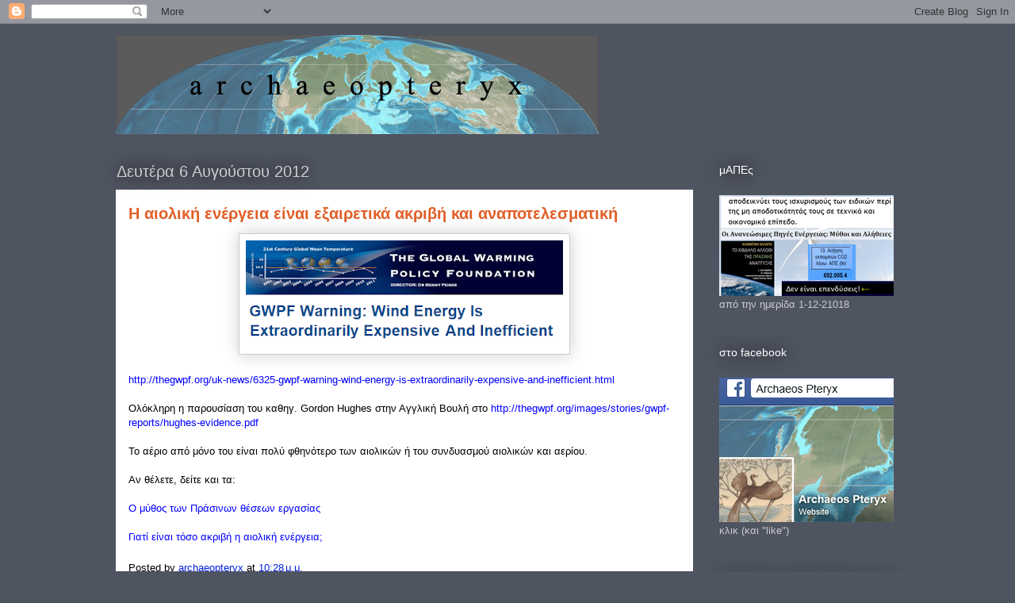

--- FILE ---
content_type: text/html; charset=UTF-8
request_url: https://archaeopteryxgr.blogspot.com/2012/08/blog-post_6227.html
body_size: 33395
content:
<!DOCTYPE html>
<html class='v2' dir='ltr' lang='el'>
<head>
<link href='https://www.blogger.com/static/v1/widgets/335934321-css_bundle_v2.css' rel='stylesheet' type='text/css'/>
<meta content='width=1100' name='viewport'/>
<meta content='text/html; charset=UTF-8' http-equiv='Content-Type'/>
<meta content='blogger' name='generator'/>
<link href='https://archaeopteryxgr.blogspot.com/favicon.ico' rel='icon' type='image/x-icon'/>
<link href='http://archaeopteryxgr.blogspot.com/2012/08/blog-post_6227.html' rel='canonical'/>
<link rel="alternate" type="application/atom+xml" title="archaeopteryx - Atom" href="https://archaeopteryxgr.blogspot.com/feeds/posts/default" />
<link rel="alternate" type="application/rss+xml" title="archaeopteryx - RSS" href="https://archaeopteryxgr.blogspot.com/feeds/posts/default?alt=rss" />
<link rel="service.post" type="application/atom+xml" title="archaeopteryx - Atom" href="https://www.blogger.com/feeds/3215617173012688836/posts/default" />

<link rel="alternate" type="application/atom+xml" title="archaeopteryx - Atom" href="https://archaeopteryxgr.blogspot.com/feeds/4892521944667810629/comments/default" />
<!--Can't find substitution for tag [blog.ieCssRetrofitLinks]-->
<link href='https://blogger.googleusercontent.com/img/b/R29vZ2xl/AVvXsEhpncbOB_At1zmSk1X5fNex6hJTkkp4TIZxGq6oIYBQWW77lRojYtzTpsHxN06i3RrhMdoJmu_H8gy8v6jSJCtKFrThQn-StMojMaBgBnAtPAOGpUBHiv-uVD92gg9Fxy9KJXUs27tKNtSD/s400/wind+energy+expensive+and+inefficient.png' rel='image_src'/>
<meta content='http://archaeopteryxgr.blogspot.com/2012/08/blog-post_6227.html' property='og:url'/>
<meta content='Η αιολική ενέργεια είναι εξαιρετικά ακριβή και αναποτελεσματική' property='og:title'/>
<meta content='    http://thegwpf.org/uk-news/6325-gwpf-warning-wind-energy-is-extraordinarily-expensive-and-inefficient.html   Ολόκληρη η παρουσίαση του κ...' property='og:description'/>
<meta content='https://blogger.googleusercontent.com/img/b/R29vZ2xl/AVvXsEhpncbOB_At1zmSk1X5fNex6hJTkkp4TIZxGq6oIYBQWW77lRojYtzTpsHxN06i3RrhMdoJmu_H8gy8v6jSJCtKFrThQn-StMojMaBgBnAtPAOGpUBHiv-uVD92gg9Fxy9KJXUs27tKNtSD/w1200-h630-p-k-no-nu/wind+energy+expensive+and+inefficient.png' property='og:image'/>
<title>archaeopteryx: Η αιολική ενέργεια είναι εξαιρετικά ακριβή και αναποτελεσματική</title>
<style id='page-skin-1' type='text/css'><!--
/*
-----------------------------------------------
Blogger Template Style
Name:     Awesome Inc.
Designer: Tina Chen
URL:      tinachen.org
----------------------------------------------- */
/* Variable definitions
====================
<Variable name="keycolor" description="Main Color" type="color" default="#ffffff"/>
<Group description="Page" selector="body">
<Variable name="body.font" description="Font" type="font"
default="normal normal 13px Arial, Tahoma, Helvetica, FreeSans, sans-serif"/>
<Variable name="body.background.color" description="Background Color" type="color" default="#000000"/>
<Variable name="body.text.color" description="Text Color" type="color" default="#ffffff"/>
</Group>
<Group description="Links" selector=".main-inner">
<Variable name="link.color" description="Link Color" type="color" default="#888888"/>
<Variable name="link.visited.color" description="Visited Color" type="color" default="#444444"/>
<Variable name="link.hover.color" description="Hover Color" type="color" default="#cccccc"/>
</Group>
<Group description="Blog Title" selector=".header h1">
<Variable name="header.font" description="Title Font" type="font"
default="normal bold 40px Arial, Tahoma, Helvetica, FreeSans, sans-serif"/>
<Variable name="header.text.color" description="Title Color" type="color" default="#000000" />
<Variable name="header.background.color" description="Header Background" type="color" default="transparent" />
</Group>
<Group description="Blog Description" selector=".header .description">
<Variable name="description.font" description="Font" type="font"
default="normal normal 14px Arial, Tahoma, Helvetica, FreeSans, sans-serif"/>
<Variable name="description.text.color" description="Text Color" type="color"
default="#000000" />
</Group>
<Group description="Tabs Text" selector=".tabs-inner .widget li a">
<Variable name="tabs.font" description="Font" type="font"
default="normal bold 14px Arial, Tahoma, Helvetica, FreeSans, sans-serif"/>
<Variable name="tabs.text.color" description="Text Color" type="color" default="#000000"/>
<Variable name="tabs.selected.text.color" description="Selected Color" type="color" default="#ffffff"/>
</Group>
<Group description="Tabs Background" selector=".tabs-outer .PageList">
<Variable name="tabs.background.color" description="Background Color" type="color" default="#141414"/>
<Variable name="tabs.selected.background.color" description="Selected Color" type="color" default="#444444"/>
<Variable name="tabs.border.color" description="Border Color" type="color" default="transparent"/>
</Group>
<Group description="Date Header" selector=".main-inner .widget h2.date-header, .main-inner .widget h2.date-header span">
<Variable name="date.font" description="Font" type="font"
default="normal normal 14px Arial, Tahoma, Helvetica, FreeSans, sans-serif"/>
<Variable name="date.text.color" description="Text Color" type="color" default="#666666"/>
<Variable name="date.border.color" description="Border Color" type="color" default="transparent"/>
</Group>
<Group description="Post Title" selector="h3.post-title, h4, h3.post-title a">
<Variable name="post.title.font" description="Font" type="font"
default="normal bold 22px Arial, Tahoma, Helvetica, FreeSans, sans-serif"/>
<Variable name="post.title.text.color" description="Text Color" type="color" default="#000000"/>
</Group>
<Group description="Post Background" selector=".post">
<Variable name="post.background.color" description="Background Color" type="color" default="transparent" />
<Variable name="post.border.color" description="Border Color" type="color" default="transparent" />
<Variable name="post.border.bevel.color" description="Bevel Color" type="color" default="transparent"/>
</Group>
<Group description="Gadget Title" selector="h2">
<Variable name="widget.title.font" description="Font" type="font"
default="normal bold 14px Arial, Tahoma, Helvetica, FreeSans, sans-serif"/>
<Variable name="widget.title.text.color" description="Text Color" type="color" default="#000000"/>
</Group>
<Group description="Gadget Text" selector=".sidebar .widget">
<Variable name="widget.font" description="Font" type="font"
default="normal normal 14px Arial, Tahoma, Helvetica, FreeSans, sans-serif"/>
<Variable name="widget.text.color" description="Text Color" type="color" default="#000000"/>
<Variable name="widget.alternate.text.color" description="Alternate Color" type="color" default="#666666"/>
</Group>
<Group description="Gadget Links" selector=".sidebar .widget">
<Variable name="widget.link.color" description="Link Color" type="color" default="#0021e3"/>
<Variable name="widget.link.visited.color" description="Visited Color" type="color" default="#02489d"/>
<Variable name="widget.link.hover.color" description="Hover Color" type="color" default="#5f05dd"/>
</Group>
<Group description="Gadget Background" selector=".sidebar .widget">
<Variable name="widget.background.color" description="Background Color" type="color" default="#141414"/>
<Variable name="widget.border.color" description="Border Color" type="color" default="#222222"/>
<Variable name="widget.border.bevel.color" description="Bevel Color" type="color" default="#000000"/>
</Group>
<Group description="Sidebar Background" selector=".column-left-inner .column-right-inner">
<Variable name="widget.outer.background.color" description="Background Color" type="color" default="transparent" />
</Group>
<Group description="Images" selector=".main-inner">
<Variable name="image.background.color" description="Background Color" type="color" default="transparent"/>
<Variable name="image.border.color" description="Border Color" type="color" default="transparent"/>
</Group>
<Group description="Feed" selector=".blog-feeds">
<Variable name="feed.text.color" description="Text Color" type="color" default="#000000"/>
</Group>
<Group description="Feed Links" selector=".blog-feeds">
<Variable name="feed.link.color" description="Link Color" type="color" default="#0021e3"/>
<Variable name="feed.link.visited.color" description="Visited Color" type="color" default="#02489d"/>
<Variable name="feed.link.hover.color" description="Hover Color" type="color" default="#5f05dd"/>
</Group>
<Group description="Pager" selector=".blog-pager">
<Variable name="pager.background.color" description="Background Color" type="color" default="#ffffff" />
</Group>
<Group description="Footer" selector=".footer-outer">
<Variable name="footer.background.color" description="Background Color" type="color" default="transparent" />
<Variable name="footer.text.color" description="Text Color" type="color" default="#000000" />
</Group>
<Variable name="title.shadow.spread" description="Title Shadow" type="length" default="-1px"/>
<Variable name="body.background" description="Body Background" type="background"
color="#4f5461"
default="$(color) none repeat scroll top left"/>
<Variable name="body.background.gradient.cap" description="Body Gradient Cap" type="url"
default="none"/>
<Variable name="body.background.size" description="Body Background Size" type="string" default="auto"/>
<Variable name="tabs.background.gradient" description="Tabs Background Gradient" type="url"
default="none"/>
<Variable name="header.background.gradient" description="Header Background Gradient" type="url" default="none" />
<Variable name="header.padding.top" description="Header Top Padding" type="length" default="22px" />
<Variable name="header.margin.top" description="Header Top Margin" type="length" default="0" />
<Variable name="header.margin.bottom" description="Header Bottom Margin" type="length" default="0" />
<Variable name="widget.padding.top" description="Widget Padding Top" type="length" default="8px" />
<Variable name="widget.padding.side" description="Widget Padding Side" type="length" default="15px" />
<Variable name="widget.outer.margin.top" description="Widget Top Margin" type="length" default="0" />
<Variable name="widget.outer.background.gradient" description="Gradient" type="url" default="none" />
<Variable name="widget.border.radius" description="Gadget Border Radius" type="length" default="0" />
<Variable name="outer.shadow.spread" description="Outer Shadow Size" type="length" default="0" />
<Variable name="date.header.border.radius.top" description="Date Header Border Radius Top" type="length" default="0" />
<Variable name="date.header.position" description="Date Header Position" type="length" default="15px" />
<Variable name="date.space" description="Date Space" type="length" default="30px" />
<Variable name="date.position" description="Date Float" type="string" default="static" />
<Variable name="date.padding.bottom" description="Date Padding Bottom" type="length" default="0" />
<Variable name="date.border.size" description="Date Border Size" type="length" default="0" />
<Variable name="date.background" description="Date Background" type="background" color="transparent"
default="$(color) none no-repeat scroll top left" />
<Variable name="date.first.border.radius.top" description="Date First top radius" type="length" default="0" />
<Variable name="date.last.space.bottom" description="Date Last Space Bottom" type="length"
default="20px" />
<Variable name="date.last.border.radius.bottom" description="Date Last bottom radius" type="length" default="0" />
<Variable name="post.first.padding.top" description="First Post Padding Top" type="length" default="0" />
<Variable name="image.shadow.spread" description="Image Shadow Size" type="length" default="0"/>
<Variable name="image.border.radius" description="Image Border Radius" type="length" default="0"/>
<Variable name="separator.outdent" description="Separator Outdent" type="length" default="15px" />
<Variable name="title.separator.border.size" description="Widget Title Border Size" type="length" default="1px" />
<Variable name="list.separator.border.size" description="List Separator Border Size" type="length" default="1px" />
<Variable name="shadow.spread" description="Shadow Size" type="length" default="0"/>
<Variable name="startSide" description="Side where text starts in blog language" type="automatic" default="left"/>
<Variable name="endSide" description="Side where text ends in blog language" type="automatic" default="right"/>
<Variable name="date.side" description="Side where date header is placed" type="string" default="right"/>
<Variable name="pager.border.radius.top" description="Pager Border Top Radius" type="length" default="0" />
<Variable name="pager.space.top" description="Pager Top Space" type="length" default="1em" />
<Variable name="footer.background.gradient" description="Background Gradient" type="url" default="none" />
<Variable name="mobile.background.size" description="Mobile Background Size" type="string"
default="auto"/>
<Variable name="mobile.background.overlay" description="Mobile Background Overlay" type="string"
default="transparent none repeat scroll top left"/>
<Variable name="mobile.button.color" description="Mobile Button Color" type="color" default="#ffffff" />
*/
/* Content
----------------------------------------------- */
body {
font: normal normal 13px Arial, Tahoma, Helvetica, FreeSans, sans-serif;
color: #000000;
background: #4f5461 none repeat scroll top left;
}
html body .content-outer {
min-width: 0;
max-width: 100%;
width: 100%;
}
a:link {
text-decoration: none;
color: #0021e3;
}
a:visited {
text-decoration: none;
color: #02489d;
}
a:hover {
text-decoration: underline;
color: #5f05dd;
}
.body-fauxcolumn-outer .cap-top {
position: absolute;
z-index: 1;
height: 276px;
width: 100%;
background: transparent none repeat-x scroll top left;
_background-image: none;
}
/* Columns
----------------------------------------------- */
.content-inner {
padding: 0;
}
.header-inner .section {
margin: 0 16px;
}
.tabs-inner .section {
margin: 0 16px;
}
.main-inner {
padding-top: 55px;
}
.main-inner .column-center-inner,
.main-inner .column-left-inner,
.main-inner .column-right-inner {
padding: 0 5px;
}
*+html body .main-inner .column-center-inner {
margin-top: -55px;
}
#layout .main-inner .column-center-inner {
margin-top: 0;
}
/* Header
----------------------------------------------- */
.header-outer {
margin: 0 0 15px 0;
background: transparent none repeat scroll 0 0;
}
.Header h1 {
font: normal normal 40px Arial, Tahoma, Helvetica, FreeSans, sans-serif;
color: #8ce1f5;
text-shadow: 0 0 20px #000000;
}
.Header h1 a {
color: #8ce1f5;
}
.Header .description {
font: normal normal 18px Arial, Tahoma, Helvetica, FreeSans, sans-serif;
color: #ffffff;
}
.header-inner .Header .titlewrapper,
.header-inner .Header .descriptionwrapper {
padding-left: 0;
padding-right: 0;
margin-bottom: 0;
}
.header-inner .Header .titlewrapper {
padding-top: 22px;
}
/* Tabs
----------------------------------------------- */
.tabs-outer {
overflow: hidden;
position: relative;
background: #29aae1 url(//www.blogblog.com/1kt/awesomeinc/tabs_gradient_light.png) repeat scroll 0 0;
}
#layout .tabs-outer {
overflow: visible;
}
.tabs-cap-top, .tabs-cap-bottom {
position: absolute;
width: 100%;
border-top: 1px solid #2d3037;
}
.tabs-cap-bottom {
bottom: 0;
}
.tabs-inner .widget li a {
display: inline-block;
margin: 0;
padding: .6em 1.5em;
font: normal normal 13px Arial, Tahoma, Helvetica, FreeSans, sans-serif;
color: #ffffff;
border-top: 1px solid #2d3037;
border-bottom: 1px solid #2d3037;
border-left: 1px solid #2d3037;
height: 16px;
line-height: 16px;
}
.tabs-inner .widget li:last-child a {
border-right: 1px solid #2d3037;
}
.tabs-inner .widget li.selected a, .tabs-inner .widget li a:hover {
background: #01689c url(//www.blogblog.com/1kt/awesomeinc/tabs_gradient_light.png) repeat-x scroll 0 -100px;
color: #ffffff;
}
/* Headings
----------------------------------------------- */
h2 {
font: normal normal 14px Arial, Tahoma, Helvetica, FreeSans, sans-serif;
color: #ffffff;
}
/* Widgets
----------------------------------------------- */
.main-inner .section {
margin: 0 27px;
padding: 0;
}
.main-inner .column-left-outer,
.main-inner .column-right-outer {
margin-top: -3.3em;
}
#layout .main-inner .column-left-outer,
#layout .main-inner .column-right-outer {
margin-top: 0;
}
.main-inner .column-left-inner,
.main-inner .column-right-inner {
background: transparent none repeat 0 0;
-moz-box-shadow: 0 0 0 rgba(0, 0, 0, .2);
-webkit-box-shadow: 0 0 0 rgba(0, 0, 0, .2);
-goog-ms-box-shadow: 0 0 0 rgba(0, 0, 0, .2);
box-shadow: 0 0 0 rgba(0, 0, 0, .2);
-moz-border-radius: 0;
-webkit-border-radius: 0;
-goog-ms-border-radius: 0;
border-radius: 0;
}
#layout .main-inner .column-left-inner,
#layout .main-inner .column-right-inner {
margin-top: 0;
}
.sidebar .widget {
font: normal normal 13px Arial, Tahoma, Helvetica, FreeSans, sans-serif;
color: #cccccc;
}
.sidebar .widget a:link {
color: #50edff;
}
.sidebar .widget a:visited {
color: #00e3c2;
}
.sidebar .widget a:hover {
color: #d9c8e9;
}
.sidebar .widget h2 {
text-shadow: 0 0 20px #000000;
}
.main-inner .widget {
background-color: transparent;
border: 1px solid transparent;
padding: 0 0 15px;
margin: 20px -16px;
-moz-box-shadow: 0 0 0 rgba(0, 0, 0, .2);
-webkit-box-shadow: 0 0 0 rgba(0, 0, 0, .2);
-goog-ms-box-shadow: 0 0 0 rgba(0, 0, 0, .2);
box-shadow: 0 0 0 rgba(0, 0, 0, .2);
-moz-border-radius: 0;
-webkit-border-radius: 0;
-goog-ms-border-radius: 0;
border-radius: 0;
}
.main-inner .widget h2 {
margin: 0 -0;
padding: .6em 0 .5em;
border-bottom: 10px solid transparent;
}
.footer-inner .widget h2 {
padding: 0 0 .4em;
border-bottom: 10px solid transparent;
}
.main-inner .widget h2 + div, .footer-inner .widget h2 + div {
border-top: 0 solid transparent;
padding-top: 8px;
}
.main-inner .widget .widget-content {
margin: 0 -0;
padding: 7px 0 0;
}
.main-inner .widget ul, .main-inner .widget #ArchiveList ul.flat {
margin: -8px -15px 0;
padding: 0;
list-style: none;
}
.main-inner .widget #ArchiveList {
margin: -8px 0 0;
}
.main-inner .widget ul li, .main-inner .widget #ArchiveList ul.flat li {
padding: .5em 15px;
text-indent: 0;
color: #ffffff;
border-top: 0 solid transparent;
border-bottom: 11px solid transparent;
}
.main-inner .widget #ArchiveList ul li {
padding-top: .25em;
padding-bottom: .25em;
}
.main-inner .widget ul li:first-child, .main-inner .widget #ArchiveList ul.flat li:first-child {
border-top: none;
}
.main-inner .widget ul li:last-child, .main-inner .widget #ArchiveList ul.flat li:last-child {
border-bottom: none;
}
.post-body {
position: relative;
}
.main-inner .widget .post-body ul {
padding: 0 2.5em;
margin: .5em 0;
list-style: disc;
}
.main-inner .widget .post-body ul li {
padding: 0.25em 0;
margin-bottom: .25em;
color: #000000;
border: none;
}
.footer-inner .widget ul {
padding: 0;
list-style: none;
}
.widget .zippy {
color: #ffffff;
}
/* Posts
----------------------------------------------- */
body .main-inner .Blog {
padding: 0;
margin-bottom: 1em;
background-color: transparent;
border: none;
-moz-box-shadow: 0 0 0 rgba(0, 0, 0, 0);
-webkit-box-shadow: 0 0 0 rgba(0, 0, 0, 0);
-goog-ms-box-shadow: 0 0 0 rgba(0, 0, 0, 0);
box-shadow: 0 0 0 rgba(0, 0, 0, 0);
}
.main-inner .section:last-child .Blog:last-child {
padding: 0;
margin-bottom: 1em;
}
.main-inner .widget h2.date-header {
margin: 0 -15px 1px;
padding: 0 0 0 0;
font: normal normal 20px Arial, Tahoma, Helvetica, FreeSans, sans-serif;
color: #cccccc;
background: transparent none no-repeat fixed center center;
border-top: 0 solid transparent;
border-bottom: 1px solid transparent;
-moz-border-radius-topleft: 0;
-moz-border-radius-topright: 0;
-webkit-border-top-left-radius: 0;
-webkit-border-top-right-radius: 0;
border-top-left-radius: 0;
border-top-right-radius: 0;
position: absolute;
bottom: 100%;
left: 0;
text-shadow: 0 0 20px #000000;
}
.main-inner .widget h2.date-header span {
font: normal normal 20px Arial, Tahoma, Helvetica, FreeSans, sans-serif;
display: block;
padding: .5em 15px;
border-left: 0 solid transparent;
border-right: 0 solid transparent;
}
.date-outer {
position: relative;
margin: 55px 0 20px;
padding: 0 15px;
background-color: #ffffff;
border: 1px solid #ffffff;
-moz-box-shadow: 0 0 0 rgba(0, 0, 0, .2);
-webkit-box-shadow: 0 0 0 rgba(0, 0, 0, .2);
-goog-ms-box-shadow: 0 0 0 rgba(0, 0, 0, .2);
box-shadow: 0 0 0 rgba(0, 0, 0, .2);
-moz-border-radius: 0;
-webkit-border-radius: 0;
-goog-ms-border-radius: 0;
border-radius: 0;
}
.date-outer:first-child {
margin-top: 0;
}
.date-outer:last-child {
margin-bottom: 0;
-moz-border-radius-bottomleft: 0;
-moz-border-radius-bottomright: 0;
-webkit-border-bottom-left-radius: 0;
-webkit-border-bottom-right-radius: 0;
-goog-ms-border-bottom-left-radius: 0;
-goog-ms-border-bottom-right-radius: 0;
border-bottom-left-radius: 0;
border-bottom-right-radius: 0;
}
.date-posts {
margin: 0 -0;
padding: 0 0;
clear: both;
}
.post-outer, .inline-ad {
border-top: 11px solid #878d9f;
margin: 0 -0;
padding: 1px 0;
}
.post-outer {
padding-bottom: 10px;
}
.post-outer:first-child {
padding-top: 10px;
border-top: none;
}
.post-outer:last-child, .inline-ad:last-child {
border-bottom: none;
}
.post-body {
position: relative;
}
.post-body img {
padding: 8px;
background: #ffffff;
border: 1px solid #cccccc;
-moz-box-shadow: 0 0 20px rgba(0, 0, 0, .2);
-webkit-box-shadow: 0 0 20px rgba(0, 0, 0, .2);
box-shadow: 0 0 20px rgba(0, 0, 0, .2);
-moz-border-radius: 0;
-webkit-border-radius: 0;
border-radius: 0;
}
h3.post-title, h4 {
font: normal bold 20px Arial, Tahoma, Helvetica, FreeSans, sans-serif;
color: #e15f28;
}
h3.post-title a {
font: normal bold 20px Arial, Tahoma, Helvetica, FreeSans, sans-serif;
color: #e15f28;
}
h3.post-title a:hover {
color: #5f05dd;
text-decoration: underline;
}
.post-header {
margin: 0 0 1em;
}
.post-body {
line-height: 1.4;
}
.post-outer h2 {
color: #000000;
}
.post-footer {
margin: 1.5em 0 0;
}
#blog-pager {
padding: 15px;
font-size: 120%;
background-color: #7f7f7f;
border: 1px solid transparent;
-moz-box-shadow: 0 0 0 rgba(0, 0, 0, .2);
-webkit-box-shadow: 0 0 0 rgba(0, 0, 0, .2);
-goog-ms-box-shadow: 0 0 0 rgba(0, 0, 0, .2);
box-shadow: 0 0 0 rgba(0, 0, 0, .2);
-moz-border-radius: 0;
-webkit-border-radius: 0;
-goog-ms-border-radius: 0;
border-radius: 0;
-moz-border-radius-topleft: 0;
-moz-border-radius-topright: 0;
-webkit-border-top-left-radius: 0;
-webkit-border-top-right-radius: 0;
-goog-ms-border-top-left-radius: 0;
-goog-ms-border-top-right-radius: 0;
border-top-left-radius: 0;
border-top-right-radius-topright: 0;
margin-top: 0;
}
.blog-feeds, .post-feeds {
margin: 1em 0;
text-align: center;
color: #ffffff;
}
.blog-feeds a, .post-feeds a {
color: #29aae1;
}
.blog-feeds a:visited, .post-feeds a:visited {
color: #015782;
}
.blog-feeds a:hover, .post-feeds a:hover {
color: #29aae1;
}
.post-outer .comments {
margin-top: 2em;
}
/* Comments
----------------------------------------------- */
.comments .comments-content .icon.blog-author {
background-repeat: no-repeat;
background-image: url([data-uri]);
}
.comments .comments-content .loadmore a {
border-top: 1px solid #2d3037;
border-bottom: 1px solid #2d3037;
}
.comments .continue {
border-top: 2px solid #2d3037;
}
/* Footer
----------------------------------------------- */
.footer-outer {
margin: -0 0 -1px;
padding: 0 0 0;
color: #ffffff;
overflow: hidden;
}
.footer-fauxborder-left {
border-top: 1px solid transparent;
background: transparent none repeat scroll 0 0;
-moz-box-shadow: 0 0 0 rgba(0, 0, 0, .2);
-webkit-box-shadow: 0 0 0 rgba(0, 0, 0, .2);
-goog-ms-box-shadow: 0 0 0 rgba(0, 0, 0, .2);
box-shadow: 0 0 0 rgba(0, 0, 0, .2);
margin: 0 -0;
}
/* Mobile
----------------------------------------------- */
body.mobile {
background-size: auto;
}
.mobile .body-fauxcolumn-outer {
background: transparent none repeat scroll top left;
}
*+html body.mobile .main-inner .column-center-inner {
margin-top: 0;
}
.mobile .main-inner .widget {
padding: 0 0 15px;
}
.mobile .main-inner .widget h2 + div,
.mobile .footer-inner .widget h2 + div {
border-top: none;
padding-top: 0;
}
.mobile .footer-inner .widget h2 {
padding: 0.5em 0;
border-bottom: none;
}
.mobile .main-inner .widget .widget-content {
margin: 0;
padding: 7px 0 0;
}
.mobile .main-inner .widget ul,
.mobile .main-inner .widget #ArchiveList ul.flat {
margin: 0 -15px 0;
}
.mobile .main-inner .widget h2.date-header {
left: 0;
}
.mobile .date-header span {
padding: 0.4em 0;
}
.mobile .date-outer:first-child {
margin-bottom: 0;
border: 1px solid #ffffff;
-moz-border-radius-topleft: 0;
-moz-border-radius-topright: 0;
-webkit-border-top-left-radius: 0;
-webkit-border-top-right-radius: 0;
-goog-ms-border-top-left-radius: 0;
-goog-ms-border-top-right-radius: 0;
border-top-left-radius: 0;
border-top-right-radius: 0;
}
.mobile .date-outer {
border-color: #ffffff;
border-width: 0 1px 1px;
}
.mobile .date-outer:last-child {
margin-bottom: 0;
}
.mobile .main-inner {
padding: 0;
}
.mobile .header-inner .section {
margin: 0;
}
.mobile .blog-posts {
padding: 0 10px;
}
.mobile .post-outer, .mobile .inline-ad {
padding: 5px 0;
}
.mobile .tabs-inner .section {
margin: 0 10px;
}
.mobile .main-inner .widget h2 {
margin: 0;
padding: 0;
}
.mobile .main-inner .widget h2.date-header span {
padding: 0;
}
.mobile .main-inner .widget .widget-content {
margin: 0;
padding: 7px 0 0;
}
.mobile #blog-pager {
border: 1px solid transparent;
background: transparent none repeat scroll 0 0;
}
.mobile .main-inner .column-left-inner,
.mobile .main-inner .column-right-inner {
background: transparent none repeat 0 0;
-moz-box-shadow: none;
-webkit-box-shadow: none;
-goog-ms-box-shadow: none;
box-shadow: none;
}
.mobile .date-posts {
margin: 0;
padding: 0;
}
.mobile .footer-fauxborder-left {
margin: 0;
border-top: inherit;
}
.mobile .main-inner .section:last-child .Blog:last-child {
margin-bottom: 0;
}
.mobile-index-contents {
color: #000000;
}
.mobile .mobile-link-button {
background: #0021e3 url(//www.blogblog.com/1kt/awesomeinc/tabs_gradient_light.png) repeat scroll 0 0;
}
.mobile-link-button a:link, .mobile-link-button a:visited {
color: #ffffff;
}
.mobile .tabs-inner .PageList .widget-content {
background: transparent;
border-top: 1px solid;
border-color: #2d3037;
color: #ffffff;
}
.mobile .tabs-inner .PageList .widget-content .pagelist-arrow {
border-left: 1px solid #2d3037;
}

--></style>
<style id='template-skin-1' type='text/css'><!--
body {
min-width: 1020px;
}
.content-outer, .content-fauxcolumn-outer, .region-inner {
min-width: 1020px;
max-width: 1020px;
_width: 1020px;
}
.main-inner .columns {
padding-left: 0;
padding-right: 260px;
}
.main-inner .fauxcolumn-center-outer {
left: 0;
right: 260px;
/* IE6 does not respect left and right together */
_width: expression(this.parentNode.offsetWidth -
parseInt("0") -
parseInt("260px") + 'px');
}
.main-inner .fauxcolumn-left-outer {
width: 0;
}
.main-inner .fauxcolumn-right-outer {
width: 260px;
}
.main-inner .column-left-outer {
width: 0;
right: 100%;
margin-left: -0;
}
.main-inner .column-right-outer {
width: 260px;
margin-right: -260px;
}
#layout {
min-width: 0;
}
#layout .content-outer {
min-width: 0;
width: 800px;
}
#layout .region-inner {
min-width: 0;
width: auto;
}
body#layout div.add_widget {
padding: 8px;
}
body#layout div.add_widget a {
margin-left: 32px;
}
--></style>
<link href='https://www.blogger.com/dyn-css/authorization.css?targetBlogID=3215617173012688836&amp;zx=41b0efda-d243-4f36-b4f2-c47cffe48367' media='none' onload='if(media!=&#39;all&#39;)media=&#39;all&#39;' rel='stylesheet'/><noscript><link href='https://www.blogger.com/dyn-css/authorization.css?targetBlogID=3215617173012688836&amp;zx=41b0efda-d243-4f36-b4f2-c47cffe48367' rel='stylesheet'/></noscript>
<meta name='google-adsense-platform-account' content='ca-host-pub-1556223355139109'/>
<meta name='google-adsense-platform-domain' content='blogspot.com'/>

</head>
<body class='loading'>
<div class='navbar section' id='navbar' name='Navbar'><div class='widget Navbar' data-version='1' id='Navbar1'><script type="text/javascript">
    function setAttributeOnload(object, attribute, val) {
      if(window.addEventListener) {
        window.addEventListener('load',
          function(){ object[attribute] = val; }, false);
      } else {
        window.attachEvent('onload', function(){ object[attribute] = val; });
      }
    }
  </script>
<div id="navbar-iframe-container"></div>
<script type="text/javascript" src="https://apis.google.com/js/platform.js"></script>
<script type="text/javascript">
      gapi.load("gapi.iframes:gapi.iframes.style.bubble", function() {
        if (gapi.iframes && gapi.iframes.getContext) {
          gapi.iframes.getContext().openChild({
              url: 'https://www.blogger.com/navbar/3215617173012688836?po\x3d4892521944667810629\x26origin\x3dhttps://archaeopteryxgr.blogspot.com',
              where: document.getElementById("navbar-iframe-container"),
              id: "navbar-iframe"
          });
        }
      });
    </script><script type="text/javascript">
(function() {
var script = document.createElement('script');
script.type = 'text/javascript';
script.src = '//pagead2.googlesyndication.com/pagead/js/google_top_exp.js';
var head = document.getElementsByTagName('head')[0];
if (head) {
head.appendChild(script);
}})();
</script>
</div></div>
<div class='body-fauxcolumns'>
<div class='fauxcolumn-outer body-fauxcolumn-outer'>
<div class='cap-top'>
<div class='cap-left'></div>
<div class='cap-right'></div>
</div>
<div class='fauxborder-left'>
<div class='fauxborder-right'></div>
<div class='fauxcolumn-inner'>
</div>
</div>
<div class='cap-bottom'>
<div class='cap-left'></div>
<div class='cap-right'></div>
</div>
</div>
</div>
<div class='content'>
<div class='content-fauxcolumns'>
<div class='fauxcolumn-outer content-fauxcolumn-outer'>
<div class='cap-top'>
<div class='cap-left'></div>
<div class='cap-right'></div>
</div>
<div class='fauxborder-left'>
<div class='fauxborder-right'></div>
<div class='fauxcolumn-inner'>
</div>
</div>
<div class='cap-bottom'>
<div class='cap-left'></div>
<div class='cap-right'></div>
</div>
</div>
</div>
<div class='content-outer'>
<div class='content-cap-top cap-top'>
<div class='cap-left'></div>
<div class='cap-right'></div>
</div>
<div class='fauxborder-left content-fauxborder-left'>
<div class='fauxborder-right content-fauxborder-right'></div>
<div class='content-inner'>
<header>
<div class='header-outer'>
<div class='header-cap-top cap-top'>
<div class='cap-left'></div>
<div class='cap-right'></div>
</div>
<div class='fauxborder-left header-fauxborder-left'>
<div class='fauxborder-right header-fauxborder-right'></div>
<div class='region-inner header-inner'>
<div class='header section' id='header' name='Κεφαλίδα'><div class='widget Header' data-version='1' id='Header1'>
<div id='header-inner'>
<a href='https://archaeopteryxgr.blogspot.com/' style='display: block'>
<img alt='archaeopteryx' height='139px; ' id='Header1_headerimg' src='https://blogger.googleusercontent.com/img/b/R29vZ2xl/AVvXsEiWl8N6EFOb3o4Rne90tfSzB-djmHsWyCyzhlvvmSyF4HdJ4OQNvfpul_MXcabfWVnSaKubQeFSYxBGxua5WtSUDzkHss4GyRrkcRxBCqlxz3tRI-rg6o__ol-4jef8VtitI5-kzgRvoYpj/s1600/archaeoheading1.png' style='display: block' width='862px; '/>
</a>
</div>
</div></div>
</div>
</div>
<div class='header-cap-bottom cap-bottom'>
<div class='cap-left'></div>
<div class='cap-right'></div>
</div>
</div>
</header>
<div class='tabs-outer'>
<div class='tabs-cap-top cap-top'>
<div class='cap-left'></div>
<div class='cap-right'></div>
</div>
<div class='fauxborder-left tabs-fauxborder-left'>
<div class='fauxborder-right tabs-fauxborder-right'></div>
<div class='region-inner tabs-inner'>
<div class='tabs no-items section' id='crosscol' name='Σε όλες τις στήλες'></div>
<div class='tabs no-items section' id='crosscol-overflow' name='Cross-Column 2'></div>
</div>
</div>
<div class='tabs-cap-bottom cap-bottom'>
<div class='cap-left'></div>
<div class='cap-right'></div>
</div>
</div>
<div class='main-outer'>
<div class='main-cap-top cap-top'>
<div class='cap-left'></div>
<div class='cap-right'></div>
</div>
<div class='fauxborder-left main-fauxborder-left'>
<div class='fauxborder-right main-fauxborder-right'></div>
<div class='region-inner main-inner'>
<div class='columns fauxcolumns'>
<div class='fauxcolumn-outer fauxcolumn-center-outer'>
<div class='cap-top'>
<div class='cap-left'></div>
<div class='cap-right'></div>
</div>
<div class='fauxborder-left'>
<div class='fauxborder-right'></div>
<div class='fauxcolumn-inner'>
</div>
</div>
<div class='cap-bottom'>
<div class='cap-left'></div>
<div class='cap-right'></div>
</div>
</div>
<div class='fauxcolumn-outer fauxcolumn-left-outer'>
<div class='cap-top'>
<div class='cap-left'></div>
<div class='cap-right'></div>
</div>
<div class='fauxborder-left'>
<div class='fauxborder-right'></div>
<div class='fauxcolumn-inner'>
</div>
</div>
<div class='cap-bottom'>
<div class='cap-left'></div>
<div class='cap-right'></div>
</div>
</div>
<div class='fauxcolumn-outer fauxcolumn-right-outer'>
<div class='cap-top'>
<div class='cap-left'></div>
<div class='cap-right'></div>
</div>
<div class='fauxborder-left'>
<div class='fauxborder-right'></div>
<div class='fauxcolumn-inner'>
</div>
</div>
<div class='cap-bottom'>
<div class='cap-left'></div>
<div class='cap-right'></div>
</div>
</div>
<!-- corrects IE6 width calculation -->
<div class='columns-inner'>
<div class='column-center-outer'>
<div class='column-center-inner'>
<div class='main section' id='main' name='Κύριος'><div class='widget Blog' data-version='1' id='Blog1'>
<div class='blog-posts hfeed'>

          <div class="date-outer">
        
<h2 class='date-header'><span>Δευτέρα 6 Αυγούστου 2012</span></h2>

          <div class="date-posts">
        
<div class='post-outer'>
<div class='post hentry' itemprop='blogPost' itemscope='itemscope' itemtype='http://schema.org/BlogPosting'>
<meta content='https://blogger.googleusercontent.com/img/b/R29vZ2xl/AVvXsEhpncbOB_At1zmSk1X5fNex6hJTkkp4TIZxGq6oIYBQWW77lRojYtzTpsHxN06i3RrhMdoJmu_H8gy8v6jSJCtKFrThQn-StMojMaBgBnAtPAOGpUBHiv-uVD92gg9Fxy9KJXUs27tKNtSD/s400/wind+energy+expensive+and+inefficient.png' itemprop='image_url'/>
<meta content='3215617173012688836' itemprop='blogId'/>
<meta content='4892521944667810629' itemprop='postId'/>
<a name='4892521944667810629'></a>
<h3 class='post-title entry-title' itemprop='name'>
Η αιολική ενέργεια είναι εξαιρετικά ακριβή και αναποτελεσματική
</h3>
<div class='post-header'>
<div class='post-header-line-1'></div>
</div>
<div class='post-body entry-content' id='post-body-4892521944667810629' itemprop='description articleBody'>
<div class="separator" style="clear: both; text-align: center;">
<a href="https://blogger.googleusercontent.com/img/b/R29vZ2xl/AVvXsEhpncbOB_At1zmSk1X5fNex6hJTkkp4TIZxGq6oIYBQWW77lRojYtzTpsHxN06i3RrhMdoJmu_H8gy8v6jSJCtKFrThQn-StMojMaBgBnAtPAOGpUBHiv-uVD92gg9Fxy9KJXUs27tKNtSD/s1600/wind+energy+expensive+and+inefficient.png" imageanchor="1" style="margin-left: 1em; margin-right: 1em;"><img border="0" height="135" src="https://blogger.googleusercontent.com/img/b/R29vZ2xl/AVvXsEhpncbOB_At1zmSk1X5fNex6hJTkkp4TIZxGq6oIYBQWW77lRojYtzTpsHxN06i3RrhMdoJmu_H8gy8v6jSJCtKFrThQn-StMojMaBgBnAtPAOGpUBHiv-uVD92gg9Fxy9KJXUs27tKNtSD/s400/wind+energy+expensive+and+inefficient.png" width="400" /></a></div>
<div class="separator" style="clear: both; text-align: center;">
<br /></div>
<a href="http://thegwpf.org/uk-news/6325-gwpf-warning-wind-energy-is-extraordinarily-expensive-and-inefficient.html"><span style="color: blue;">http://thegwpf.org/uk-news/6325-gwpf-warning-wind-energy-is-extraordinarily-expensive-and-inefficient.html</span></a><br />
<br />
Ολόκληρη η παρουσίαση του καθηγ. Gordon Hughes στην Αγγλική Βουλή  στο<span style="color: blue;"> </span><a href="http://thegwpf.org/images/stories/gwpf-reports/hughes-evidence.pdf"><span style="color: blue;">http://thegwpf.org/images/stories/gwpf-reports/hughes-evidence.pdf</span></a><br />
<br />
Το αέριο από μόνο του είναι πολύ φθηνότερο των αιολικών ή του συνδυασμού αιολικών και αερίου.<br />
<br />
Αν θέλετε, δείτε και τα:<br />
<br />
<a href="http://thegwpf.org/images/stories/gwpf-reports/hughes-green_jobs.pdf"><span style="color: blue;">Ο μύθος των Πράσινων θέσεων εργασίας</span></a><br />
<br />
<a href="http://thegwpf.org/images/stories/gwpf-reports/hughes-windpower.pdf"><span style="color: blue;">Γιατί είναι τόσο ακριβή η αιολική ενέργεια;</span></a>
<div style='clear: both;'></div>
</div>
<div class='post-footer'>
<div class='post-footer-line post-footer-line-1'><span class='post-author vcard'>
Posted by
<span class='fn' itemprop='author' itemscope='itemscope' itemtype='http://schema.org/Person'>
<meta content='https://www.blogger.com/profile/01447933289803066497' itemprop='url'/>
<a href='https://www.blogger.com/profile/01447933289803066497' rel='author' title='author profile'>
<span itemprop='name'>archaeopteryx</span>
</a>
</span>
</span>
<span class='post-timestamp'>
at
<meta content='https://archaeopteryxgr.blogspot.com/2012/08/blog-post_6227.html' itemprop='url'/>
<a class='timestamp-link' href='https://archaeopteryxgr.blogspot.com/2012/08/blog-post_6227.html' rel='bookmark' title='permanent link'><abbr class='published' itemprop='datePublished' title='2012-08-06T22:28:00+03:00'>10:28&#8239;μ.μ.</abbr></a>
</span>
</div>
<div class='post-footer-line post-footer-line-2'><span class='post-comment-link'>
</span>
<div class='post-share-buttons goog-inline-block'>
<a class='goog-inline-block share-button sb-email' href='https://www.blogger.com/share-post.g?blogID=3215617173012688836&postID=4892521944667810629&target=email' target='_blank' title='Αποστολή με μήνυμα ηλεκτρονικού ταχυδρομείου
'><span class='share-button-link-text'>Αποστολή με μήνυμα ηλεκτρονικού ταχυδρομείου
</span></a><a class='goog-inline-block share-button sb-blog' href='https://www.blogger.com/share-post.g?blogID=3215617173012688836&postID=4892521944667810629&target=blog' onclick='window.open(this.href, "_blank", "height=270,width=475"); return false;' target='_blank' title='BlogThis!'><span class='share-button-link-text'>BlogThis!</span></a><a class='goog-inline-block share-button sb-twitter' href='https://www.blogger.com/share-post.g?blogID=3215617173012688836&postID=4892521944667810629&target=twitter' target='_blank' title='Κοινοποίηση στο X'><span class='share-button-link-text'>Κοινοποίηση στο X</span></a><a class='goog-inline-block share-button sb-facebook' href='https://www.blogger.com/share-post.g?blogID=3215617173012688836&postID=4892521944667810629&target=facebook' onclick='window.open(this.href, "_blank", "height=430,width=640"); return false;' target='_blank' title='Μοιραστείτε το στο Facebook'><span class='share-button-link-text'>Μοιραστείτε το στο Facebook</span></a><a class='goog-inline-block share-button sb-pinterest' href='https://www.blogger.com/share-post.g?blogID=3215617173012688836&postID=4892521944667810629&target=pinterest' target='_blank' title='Κοινοποίηση στο Pinterest'><span class='share-button-link-text'>Κοινοποίηση στο Pinterest</span></a>
</div>
</div>
<div class='post-footer-line post-footer-line-3'><span class='post-icons'>
<span class='item-control blog-admin pid-1843188878'>
<a href='https://www.blogger.com/post-edit.g?blogID=3215617173012688836&postID=4892521944667810629&from=pencil' title='Επεξεργασία ανάρτησης'>
<img alt='' class='icon-action' height='18' src='https://resources.blogblog.com/img/icon18_edit_allbkg.gif' width='18'/>
</a>
</span>
</span>
<span class='post-labels'>
</span>
</div>
</div>
</div>
<div class='comments' id='comments'>
<a name='comments'></a>
<h4>2 σχόλια:</h4>
<div id='Blog1_comments-block-wrapper'>
<dl class='avatar-comment-indent' id='comments-block'>
<dt class='comment-author ' id='c5473893722699337055'>
<a name='c5473893722699337055'></a>
<div class="avatar-image-container avatar-stock"><span dir="ltr"><img src="//resources.blogblog.com/img/blank.gif" width="35" height="35" alt="" title="&Epsilon;&xi;&#940;&kappa;&tau;&iota;&nu;&omicron;&sigmaf;">

</span></div>
Εξάκτινος
είπε...
</dt>
<dd class='comment-body' id='Blog1_cmt-5473893722699337055'>
<p>
<a href="http://insideparadeplatz.ch/2012/06/13/wirtschaftliche-neuordnung-europas-reloaded/" rel="nofollow">Ενδιαφέρον αν ξέρεις Γερμανικά. Αναφέρεται στο Ευρώ.</a>
</p>
</dd>
<dd class='comment-footer'>
<span class='comment-timestamp'>
<a href='https://archaeopteryxgr.blogspot.com/2012/08/blog-post_6227.html?showComment=1344290265174#c5473893722699337055' title='comment permalink'>
7 Αυγούστου 2012 στις 12:57&#8239;π.μ.
</a>
<span class='item-control blog-admin pid-354715862'>
<a class='comment-delete' href='https://www.blogger.com/comment/delete/3215617173012688836/5473893722699337055' title='Διαγραφή Σχολίου'>
<img src='https://resources.blogblog.com/img/icon_delete13.gif'/>
</a>
</span>
</span>
</dd>
<dt class='comment-author blog-author' id='c877541908466245552'>
<a name='c877541908466245552'></a>
<div class="avatar-image-container vcard"><span dir="ltr"><a href="https://www.blogger.com/profile/01447933289803066497" target="" rel="nofollow" onclick="" class="avatar-hovercard" id="av-877541908466245552-01447933289803066497"><img src="https://resources.blogblog.com/img/blank.gif" width="35" height="35" class="delayLoad" style="display: none;" longdesc="//blogger.googleusercontent.com/img/b/R29vZ2xl/AVvXsEhaAQOI8zXqNNZ1SLIzXS6t1r2jpFBFklKvY6v6dR-6kyVLHgfjs1BATKpG0viP7UPlXi9QTFUKDYv30B1ACx-q-jg-cG-LUrvGlZX3-ZHDXOb5TZanQIPDzfWkRDuZdg/s45-c/archaeopteryxgr.jpg" alt="" title="archaeopteryx">

<noscript><img src="//blogger.googleusercontent.com/img/b/R29vZ2xl/AVvXsEhaAQOI8zXqNNZ1SLIzXS6t1r2jpFBFklKvY6v6dR-6kyVLHgfjs1BATKpG0viP7UPlXi9QTFUKDYv30B1ACx-q-jg-cG-LUrvGlZX3-ZHDXOb5TZanQIPDzfWkRDuZdg/s45-c/archaeopteryxgr.jpg" width="35" height="35" class="photo" alt=""></noscript></a></span></div>
<a href='https://www.blogger.com/profile/01447933289803066497' rel='nofollow'>archaeopteryx</a>
είπε...
</dt>
<dd class='comment-body' id='Blog1_cmt-877541908466245552'>
<p>
όντως ενδιαφέρον. Το μετέφρασα (η γκουγκλ δηλαδή...) και θα το ανεβάσω.
</p>
</dd>
<dd class='comment-footer'>
<span class='comment-timestamp'>
<a href='https://archaeopteryxgr.blogspot.com/2012/08/blog-post_6227.html?showComment=1344310568629#c877541908466245552' title='comment permalink'>
7 Αυγούστου 2012 στις 6:36&#8239;π.μ.
</a>
<span class='item-control blog-admin pid-1843188878'>
<a class='comment-delete' href='https://www.blogger.com/comment/delete/3215617173012688836/877541908466245552' title='Διαγραφή Σχολίου'>
<img src='https://resources.blogblog.com/img/icon_delete13.gif'/>
</a>
</span>
</span>
</dd>
</dl>
</div>
<p class='comment-footer'>
<a href='https://www.blogger.com/comment/fullpage/post/3215617173012688836/4892521944667810629' onclick=''>Δημοσίευση σχολίου</a>
</p>
</div>
</div>

        </div></div>
      
</div>
<div class='blog-pager' id='blog-pager'>
<span id='blog-pager-newer-link'>
<a class='blog-pager-newer-link' href='https://archaeopteryxgr.blogspot.com/2012/08/made-in-germany.html' id='Blog1_blog-pager-newer-link' title='Νεότερη ανάρτηση'>Νεότερη ανάρτηση</a>
</span>
<span id='blog-pager-older-link'>
<a class='blog-pager-older-link' href='https://archaeopteryxgr.blogspot.com/2012/08/blog-post_6.html' id='Blog1_blog-pager-older-link' title='Παλαιότερη Ανάρτηση'>Παλαιότερη Ανάρτηση</a>
</span>
<a class='home-link' href='https://archaeopteryxgr.blogspot.com/'>Αρχική σελίδα</a>
</div>
<div class='clear'></div>
<div class='post-feeds'>
<div class='feed-links'>
Εγγραφή σε:
<a class='feed-link' href='https://archaeopteryxgr.blogspot.com/feeds/4892521944667810629/comments/default' target='_blank' type='application/atom+xml'>Σχόλια ανάρτησης (Atom)</a>
</div>
</div>
</div></div>
</div>
</div>
<div class='column-left-outer'>
<div class='column-left-inner'>
<aside>
</aside>
</div>
</div>
<div class='column-right-outer'>
<div class='column-right-inner'>
<aside>
<div class='sidebar section' id='sidebar-right-1'><div class='widget Image' data-version='1' id='Image4'>
<h2>μΑΠΕς</h2>
<div class='widget-content'>
<a href='https://mapes-1-12-2018.blogspot.com/'>
<img alt='μΑΠΕς' height='127' id='Image4_img' src='https://blogger.googleusercontent.com/img/b/R29vZ2xl/AVvXsEhR_valj_3do4EPUmTRseCtMXf9CrZQ-fUDwGfmSVPmGe1Wb-SIZKe_WZ6luQLOV08SThPq6keI3BXsDt1HQBSB10QA-qvCtM_aI-9L6mPeBzw5LJTXiiWxnk6DDUsXQAa3PK2YgtxnfDA/s1600/%25CE%25BC%25CE%25B1%25CF%2580%25CE%25B5%25CF%2582+arch+th.png' width='220'/>
</a>
<br/>
<span class='caption'>από την ημερίδα 1-12-21018</span>
</div>
<div class='clear'></div>
</div><div class='widget Image' data-version='1' id='Image15'>
<h2>στο facebook</h2>
<div class='widget-content'>
<a href='https://www.facebook.com/pages/Archaeos-Pteryx/1998529423619311'>
<img alt='στο facebook' height='182' id='Image15_img' src='https://blogger.googleusercontent.com/img/b/R29vZ2xl/AVvXsEhdkqKUnqwtrNE0x0hAzpxuziQEQCykKyqFCd1oIEyaVEg0PwB1F9E4RPXAVHZ7L9kzHtru2G2Tc5cyQQjxyMFGqyRmI0pMewQQXALUREX438dk5xGFe5wnkeujUfLl_jXolKJje0eq_XA/s1600/archaeos+pteryx.png' width='220'/>
</a>
<br/>
<span class='caption'>κλικ (και "like")</span>
</div>
<div class='clear'></div>
</div><div class='widget HTML' data-version='1' id='HTML2'>
<h2 class='title'>Αμερικανός Πανεπιστημιακός για το CO2 (και την διαπλοκή του)</h2>
<div class='widget-content'>
<iframe width="220" height="160" src="https://www.youtube.com/embed/PveEl13NIBE" frameborder="0" allow="accelerometer; autoplay; encrypted-media; gyroscope; picture-in-picture" allowfullscreen></iframe>
</div>
<div class='clear'></div>
</div><div class='widget BlogList' data-version='1' id='BlogList2'>
<h2 class='title'>Λιγνίτης: Ο δικός μας μαύρος χρυσός</h2>
<div class='widget-content'>
<div class='blog-list-container' id='BlogList2_container'>
<ul id='BlogList2_blogs'>
<li style='display: block;'>
<div class='blog-icon'>
<img data-lateloadsrc='https://lh3.googleusercontent.com/blogger_img_proxy/AEn0k_s0GdkLuvXQ8d-6ron9wqISQ01Pc3B5F7sD1r5sx8ngWELS1JIMAtX3NhiK0EkTmqNbqyG8o6ZfG6Em_jf0T-zpiH8pXYwqDQx5ADSitJM54Q=s16-w16-h16' height='16' width='16'/>
</div>
<div class='blog-content'>
<div class='blog-title'>
<a href='https://greeklignite.blogspot.com/' target='_blank'>
Λιγνίτης : ο δικός μας μαύρος χρυσός</a>
</div>
<div class='item-content'>
<div class='item-thumbnail'>
<a href='https://greeklignite.blogspot.com/' target='_blank'>
<img alt='' border='0' height='72' src='https://blogger.googleusercontent.com/img/b/R29vZ2xl/AVvXsEgyszVuKf7KIJPtu0rgMepb1H00HqOUvpYO_rlrTahjCuUh9COxTchJidlS-YcZzhXAdtzaeKSEbsNVNX_a7rRt_gu8uA42XezYe12pQtXTPnnECAyv9DhPeT65r5704wTVxCyng7bwRhav-RYewGoebX36D2hz8E3VRrMlQ5Q8s6MOo96Dv1kjWvJml3PU/s72-w400-h281-c/Evzone_Parliament_Greece.jpg' width='72'/>
</a>
</div>
<span class='item-title'>
<a href='https://greeklignite.blogspot.com/2023/07/blog-post_28.html' target='_blank'>
Παρανάλωμα η χώρα, για να γίνουμε "Δανία του Νότου". Εδώ πια κλείνει ένας 
κύκλος ...
</a>
</span>

                      -
                    
<span class='item-snippet'>


Έφθασε η ώρα του αποχαιρετισμού! Το ιστολόγιο συμπληρώνει με τη σημερινή 
1730 αναρτήσεις σε 9,5+ χρόνια. Ο Δεκέμβρης 2013 φαντάζει πια πολύ 
μακρινός, αλλ...
</span>
<div class='item-time'>
Πριν από 2 χρόνια
</div>
</div>
</div>
<div style='clear: both;'></div>
</li>
</ul>
<div class='clear'></div>
</div>
</div>
</div><div class='widget PopularPosts' data-version='1' id='PopularPosts3'>
<h2>Δημοφιλείς αναρτήσεις 30 ημερών</h2>
<div class='widget-content popular-posts'>
<ul>
<li>
<div class='item-thumbnail-only'>
<div class='item-thumbnail'>
<a href='https://archaeopteryxgr.blogspot.com/2010/11/blog-post_13.html' target='_blank'>
<img alt='' border='0' src='https://blogger.googleusercontent.com/img/b/R29vZ2xl/AVvXsEhgTT2TsHJ6qM8eCWbQ4szX3bfVFp_dA1weQQJU2q9WP9CEbOeuSBDKlsul-cS_CAjBirQmIpdAlSE_2MxFQVMG_Lq-Zrc94KQzoRA-YNk5PVzO7eNSMRyiS9JpJKAjCWT6GQaQ8KFKSFs/w72-h72-p-k-no-nu/chalkidiki_axio6.gif'/>
</a>
</div>
<div class='item-title'><a href='https://archaeopteryxgr.blogspot.com/2010/11/blog-post_13.html'>Κυνήγι θησαυρού</a></div>
</div>
<div style='clear: both;'></div>
</li>
<li>
<div class='item-thumbnail-only'>
<div class='item-thumbnail'>
<a href='https://archaeopteryxgr.blogspot.com/2010/06/blog-post_16.html' target='_blank'>
<img alt='' border='0' src='https://blogger.googleusercontent.com/img/b/R29vZ2xl/AVvXsEhaiCQesHFUwt9rz5_xx7tige5Tz0gULnT_kJ4OlmOJC2jq5wlb-XmelrXDoIf1PWt_OuqkEIMsIK0ZSWqX835BqzO2Fx0ju70xGhODJPwu38J3ddmSMN2tdCY1LmwBpPYx70Qfb4Nhb70/w72-h72-p-k-no-nu/ypekax2.jpg'/>
</a>
</div>
<div class='item-title'><a href='https://archaeopteryxgr.blogspot.com/2010/06/blog-post_16.html'>Απορίες για το Πράσινο Θαύμα</a></div>
</div>
<div style='clear: both;'></div>
</li>
<li>
<div class='item-thumbnail-only'>
<div class='item-thumbnail'>
<a href='https://archaeopteryxgr.blogspot.com/2012/07/7.html' target='_blank'>
<img alt='' border='0' src='https://blogger.googleusercontent.com/img/b/R29vZ2xl/AVvXsEg_RbxJsBGQEJOdUzjJS-OMevD6z_JlokWkBYDPmn7-f52uU2Gi_Yo438TfN1ulVL8wI5ye3XhR8Jk2TX1UIARi02rNZzefg3_8bQ-qnEFBzGHP_3JhAcXFcy__HONFq4t4vl5uwDV9ZmO4/w72-h72-p-k-no-nu/7+ways+to+steal.png'/>
</a>
</div>
<div class='item-title'><a href='https://archaeopteryxgr.blogspot.com/2012/07/7.html'>Οι τουλάχιστον 7 τρόποι που μάς κλέβουν οι ΑΠΕτζήδες</a></div>
</div>
<div style='clear: both;'></div>
</li>
<li>
<div class='item-thumbnail-only'>
<div class='item-thumbnail'>
<a href='https://archaeopteryxgr.blogspot.com/2011/07/blog-post_30.html' target='_blank'>
<img alt='' border='0' src='https://blogger.googleusercontent.com/img/b/R29vZ2xl/AVvXsEiQ5zoiNRa9juhmMpQu6eu4yBpFevw5BXMtKv6nW-laE3HEwj7YZgQZoQjH4kLyBvPTeEclQvPrdhY34SpdWdU-Ulb6WSrKx6NbcANJ3IJ6ZWkUg8HYYT3511Ltk-gVsT_JmH8vYicX010/w72-h72-p-k-no-nu/kouvari.png'/>
</a>
</div>
<div class='item-title'><a href='https://archaeopteryxgr.blogspot.com/2011/07/blog-post_30.html'>Που είχαμε μείνει;</a></div>
</div>
<div style='clear: both;'></div>
</li>
<li>
<div class='item-thumbnail-only'>
<div class='item-thumbnail'>
<a href='https://archaeopteryxgr.blogspot.com/2012/07/blog-post_8981.html' target='_blank'>
<img alt='' border='0' src='https://blogger.googleusercontent.com/img/b/R29vZ2xl/AVvXsEiuN9btzJwjZGZSjAwu0fkc7Ba6fjxqeJ8aYzje_v5H6ZyoksBizv8e4aLuoU_pmIejACHFzuvgM_NvUiqO33Wam41ZIfSVH7E0zx2E8LQRoFYShu9luDYKD-9_fW5Irs-9J2JtW4LlzWQK/w72-h72-p-k-no-nu/vima+stash+plhrwmwn.png'/>
</a>
</div>
<div class='item-title'><a href='https://archaeopteryxgr.blogspot.com/2012/07/blog-post_8981.html'>Κόψτε τις εγγυημένες τιμές για ΑΠΕ. Ή, ακόμα πιο απλό, κόψτε τις ΑΠΕ!  Φτάνει η απάτη!</a></div>
</div>
<div style='clear: both;'></div>
</li>
<li>
<div class='item-thumbnail-only'>
<div class='item-thumbnail'>
<a href='https://archaeopteryxgr.blogspot.com/2011/08/blog-post.html' target='_blank'>
<img alt='' border='0' src='https://blogger.googleusercontent.com/img/b/R29vZ2xl/AVvXsEi-WyrCGfdBmHmp_kU8NDrkh2u9O1ScSb_McOENtQNYz2anL5RHRkgsZqTrWYyP9lDBqQDti6h3PFa1bg4lG2EY1-x_WKctdhfSuoTGWb-ogUv2cvGmzYD-b8H04HQpIC87YOYh8jsJZYA/w72-h72-p-k-no-nu/slaves.png'/>
</a>
</div>
<div class='item-title'><a href='https://archaeopteryxgr.blogspot.com/2011/08/blog-post.html'>Δούλοι</a></div>
</div>
<div style='clear: both;'></div>
</li>
<li>
<div class='item-thumbnail-only'>
<div class='item-thumbnail'>
<a href='https://archaeopteryxgr.blogspot.com/2014/01/blog-post_4869.html' target='_blank'>
<img alt='' border='0' src='https://blogger.googleusercontent.com/img/b/R29vZ2xl/AVvXsEjtzxwEjy9zeEvsErL1SbyIfh2K0r1e6QdfwqAFF3eO1JzXR44lXHIJUGVglWGa3OtTf3yPCFzT3SRCev3_ElaM1Y8imCrPxm2fbtB0wS41bFORi_IbOMp1b6v7PgBK0fNSoZxR5T8nJAg/w72-h72-p-k-no-nu/%CF%84%CE%B9%CE%BD%CE%B1.png'/>
</a>
</div>
<div class='item-title'><a href='https://archaeopteryxgr.blogspot.com/2014/01/blog-post_4869.html'>Τα προδοτικά (και με λίγη τύχη ποινικά) λάθη της Τίνας.</a></div>
</div>
<div style='clear: both;'></div>
</li>
<li>
<div class='item-thumbnail-only'>
<div class='item-thumbnail'>
<a href='https://archaeopteryxgr.blogspot.com/2012/02/blog-post_21.html' target='_blank'>
<img alt='' border='0' src='https://blogger.googleusercontent.com/img/b/R29vZ2xl/AVvXsEhdwws0JSele9xI8VtqRrJR-8JyPkucRvNa5g-mYUUqWMWvljUlvmdsqPYdS8HGkd7G8ktF0Q1oRB35z_T12GHyRl9VsMPfPMa2e8zsZ972SY6duShntwlPmrL-Zjbu6FA3L8_S0fGqXTb_/w72-h72-p-k-no-nu/enet+agora+energeias+2.png'/>
</a>
</div>
<div class='item-title'><a href='https://archaeopteryxgr.blogspot.com/2012/02/blog-post_21.html'>Ο πορτοκαλί συναγερμός και οι ενεργειακοί βαρώνοι</a></div>
</div>
<div style='clear: both;'></div>
</li>
<li>
<div class='item-thumbnail-only'>
<div class='item-thumbnail'>
<a href='https://archaeopteryxgr.blogspot.com/2011/12/blog-post_02.html' target='_blank'>
<img alt='' border='0' src='https://blogger.googleusercontent.com/img/b/R29vZ2xl/AVvXsEhiQZy5WclI86UlxFr274BD_lb6_BFiPyb9h9jnn5LC1_J0ckXxrvMY5AFsdUVhZ4Wbayk2vpM3sD75yKjd-tn1Evxaszo_pAovUXHTLTFduL3ggsoNxNQ6MH6PGwsHHZknFZE3LgZRVeM/w72-h72-p-k-no-nu/dead+man.png'/>
</a>
</div>
<div class='item-title'><a href='https://archaeopteryxgr.blogspot.com/2011/12/blog-post_02.html'>Παγωμάρα και τσιμουδιά</a></div>
</div>
<div style='clear: both;'></div>
</li>
<li>
<div class='item-thumbnail-only'>
<div class='item-thumbnail'>
<a href='https://archaeopteryxgr.blogspot.com/2012/02/blog-post_14.html' target='_blank'>
<img alt='' border='0' src='https://blogger.googleusercontent.com/img/b/R29vZ2xl/AVvXsEjIYjTGcQHv7t5Fky_l0jNp2eP1s1o19S0mzEx5JmZSLPJkCIKphVhccznuUi4O3_7fnAq2CtvywfSgmnCBpZe70Lolp0FSiAjcRAzlCnrQJ70V3mXP8vpedj25PLwWTZ4VDcWuz6VVx77F/w72-h72-p-k-no-nu/finland+collateral.png'/>
</a>
</div>
<div class='item-title'><a href='https://archaeopteryxgr.blogspot.com/2012/02/blog-post_14.html'>Τελικά, θα δώσουμε και εγγυήσεις για να πάρουμε την δόση μας. ΌΧΙ, ΌΧΙ, ΌΧΙ</a></div>
</div>
<div style='clear: both;'></div>
</li>
</ul>
<div class='clear'></div>
</div>
</div><div class='widget Image' data-version='1' id='Image16'>
<h2>η κοροϊδία είναι γνωστή</h2>
<div class='widget-content'>
<a href='http://archaeopteryxgr.blogspot.gr/2015/05/2004-2015.html'>
<img alt='η κοροϊδία είναι γνωστή' height='200' id='Image16_img' src='https://blogger.googleusercontent.com/img/b/R29vZ2xl/AVvXsEhfaU1L6WYSS8ISeWmfFDjamCmrwO8LBZNnOk5956GBFeRPntsfZ00P5xj3RZYrmkVHs1Z-Bop5fGuajtevNkxR316_MXu1gFgXaU-VOSPWN8sHYpXTUvZMfPzdiLV-8CuOHir8xcQdkTQ/s1600/2004-2015.png' width='220'/>
</a>
<br/>
<span class='caption'>από τουλάχιστον το 2004</span>
</div>
<div class='clear'></div>
</div><div class='widget Image' data-version='1' id='Image17'>
<h2>Econews: Παγκόσιμα Απάτη οι ΑΠΈ;</h2>
<div class='widget-content'>
<a href='http://archaeopteryxgr.blogspot.com/2016/06/blog-post_7.html'>
<img alt='Econews: Παγκόσιμα Απάτη οι ΑΠΈ;' height='176' id='Image17_img' src='https://blogger.googleusercontent.com/img/b/R29vZ2xl/AVvXsEhT5HVrfNOXbwwETG9gkeLVs9k61fprXLRMo0S_WhnhZyFT15d0hLw98v8DpGLs_bihO-TkKB_IEWBbEnQzusk_dWj1eUBp2vyPpuel09FHvD8Fd9HFJDwJrXOK4Gmso6sGHmL1s0Dkhg8/s1600/econews+%25CE%2591%25CE%25A0%25CE%2595.png' width='220'/>
</a>
<br/>
<span class='caption'>Μπορούν να αντικαταστήσουν τον άνθρακα;</span>
</div>
<div class='clear'></div>
</div><div class='widget Image' data-version='1' id='Image13'>
<h2>φτάνει πια με τις επιδοτήσεις ΑΠΕ</h2>
<div class='widget-content'>
<a href='http://www.archaeopteryxgr.blogspot.gr/2013/10/nel-eon-iberdrola-rwe-eni.html'>
<img alt='φτάνει πια με τις επιδοτήσεις ΑΠΕ' height='114' id='Image13_img' src='https://blogger.googleusercontent.com/img/b/R29vZ2xl/AVvXsEi3R_lvhjMvsNCYqLGITEu6DnbxcKcGFkGjSxB3q4biBvVOtct3ps1AoQ8L2hdQolhYyje5_U9yZHHYCi2jFqHa6sG28r1wi01WvPv3BZLxAOv-KYa9aH_yPboWTGEUWiAK2AwRyJHK6Eo/s1600/stop+renewables+subsidies.png' width='220'/>
</a>
<br/>
<span class='caption'>(λένε οι ΕΝΕΛ, Ιμπερντρόλα, RWE, EON κλπ)</span>
</div>
<div class='clear'></div>
</div><div class='widget Image' data-version='1' id='Image12'>
<h2>πανάκριβη αφαίμαξη υπέρ ξένων</h2>
<div class='widget-content'>
<a href='http://archaeopteryxgr.blogspot.gr/2015/01/blog-post_2.html'>
<img alt='πανάκριβη αφαίμαξη υπέρ ξένων' height='184' id='Image12_img' src='https://blogger.googleusercontent.com/img/b/R29vZ2xl/AVvXsEixDEsTYN9gnFb2sk6q5e4mVKDhOwW0bMW4qcdA_rrhgpWyMnhWxDHJxpu-ovHDiCg1Pqns7KVGUG6zYbVRT2SOQiVUt39z08VNtOJyZbyOIGMiIbJI_AYvZykKYtKzdnia-OOGny55wX0/s1600/%25CE%259C%25CF%2580%25CE%25BF%25CF%2581%25CE%25B9%25CF%2583%25CE%25BF%25CF%2586.png' width='220'/>
</a>
<br/>
<span class='caption'>ο πρωθυπ Βουλγαρίας για τα αιολικά</span>
</div>
<div class='clear'></div>
</div><div class='widget Image' data-version='1' id='Image8'>
<h2>οι τουλάχιστον 7 τρόποι που μάς κλέβουν οι ΑΠΕτζήδες</h2>
<div class='widget-content'>
<a href='http://archaeopteryxgr.blogspot.gr/2012/07/7.html'>
<img alt='οι τουλάχιστον 7 τρόποι που μάς κλέβουν οι ΑΠΕτζήδες' height='220' id='Image8_img' src='https://blogger.googleusercontent.com/img/b/R29vZ2xl/AVvXsEhojatmg3sdzOLWK6k0D-xEa3QuO_Rrfw1nerwe64Xpfdnut8MbastBHPOWCH71X7h3kkbH6umtlIY7vDFlSjopprLLSVWHW7WwmGDE8eCloi4bf5fh-Q8TLUe35VNJfwJWiYUQ6KBizUmC/s1600/7+tropoi+pou+klevoun.png' width='220'/>
</a>
<br/>
<span class='caption'>και ο όγδοος:  τώρα, και ελάχιστη εγγυημένη απόδοση</span>
</div>
<div class='clear'></div>
</div><div class='widget Image' data-version='1' id='Image10'>
<h2>από το 2011...</h2>
<div class='widget-content'>
<a href='http://archaeopteryxgr.blogspot.com/2011/10/scripta-manent.html'>
<img alt='από το 2011...' height='58' id='Image10_img' src='https://blogger.googleusercontent.com/img/b/R29vZ2xl/AVvXsEhur_ahxv5LkDAijoxsJyxKLHDuS87MyXXkLpYW0sl3VqLfKDC01l5eworPv7gcTGPGdMuJ_ZsgaUX7ZZBT5a7BORnyz18LhKlBBggCpzcNlEsFrUEcMvu2-q17YbJwvyuMRtXs2sg1AtCi/s220/oti+xerw.png' width='220'/>
</a>
<br/>
</div>
<div class='clear'></div>
</div><div class='widget Image' data-version='1' id='Image2'>
<h2>μετακομίζω στο κουρδιστάν</h2>
<div class='widget-content'>
<a href='http://www.rae.gr/geo/'>
<img alt='μετακομίζω στο κουρδιστάν' height='215' id='Image2_img' src='https://blogger.googleusercontent.com/img/b/R29vZ2xl/AVvXsEiq_icTnn5ryEXGxTaGogaOaaz5IMoOZVCDWqwyMIQ4Fx7wfR8wpzQzdV2dYx7jrSkWeziBxRvckV1Uz-7pey07oGFU_f2fAa4q8EdqpZuFcJjbcYU2MyZP3zBk-PtqviHM_9pqSGPVlNU/s1600/Friki.png' width='220'/>
</a>
<br/>
<span class='caption'>ο χάρτης της φρίκης</span>
</div>
<div class='clear'></div>
</div><div class='widget Image' data-version='1' id='Image14'>
<h2>Το νέο, στηριζόμενο, ευρωπαϊκό CO2</h2>
<div class='widget-content'>
<a href='https://www.eex.com/en/market-data/emission-allowances/auction-market/european-emission-allowances-auction#!/2016/05/06'>
<img alt='Το νέο, στηριζόμενο, ευρωπαϊκό CO2' height='147' id='Image14_img' src='https://blogger.googleusercontent.com/img/b/R29vZ2xl/AVvXsEiBY9V-9ta4pVHZftsNPUsWNSoYnG2hL4APoP3QvB7k-1PdbmOT7GlNyWOdVk-aTKXWCguEmUJhg7x97OngFOHs0PrUn35QkcTL9wDxOo9ywFJh_pDm_tLNNrGpEbaHt12Nc8czGE_jSIA/s1600/eex.png' width='220'/>
</a>
<br/>
</div>
<div class='clear'></div>
</div><div class='widget Image' data-version='1' id='Image5'>
<h2>ευρωπαϊκά δικαιώματα ρύπων</h2>
<div class='widget-content'>
<a href='http://www.bloomberg.com/apps/quote?ticker=PNXCSPT2:IND'>
<img alt='ευρωπαϊκά δικαιώματα ρύπων' height='148' id='Image5_img' src='https://blogger.googleusercontent.com/img/b/R29vZ2xl/AVvXsEjqF95uzvwxy3Oo5vA9MVa299wE8d2xm-6v0l993RAR75cm_NUG5taD_kKwW0F7NeLakFyqx_IScJDJJlDCn5QtxfA36yDZnREW142Toy60fObbSi2rAYpLaT_b3mxZo-Z57922360RGwo/s1600/co2+bloomberg.png' width='220'/>
</a>
<br/>
<span class='caption'>τιμής και μνήμης ένεκεν, κλειστόν λόγω σκασίματος</span>
</div>
<div class='clear'></div>
</div><div class='widget Image' data-version='1' id='Image11'>
<h2>Δίκτυο Οικολογικών Οργανώσεων Αιγαίου</h2>
<div class='widget-content'>
<a href="//www.youtube.com/watch?feature=player_embedded&amp;v=CrxxB8amBMY">
<img alt='Δίκτυο Οικολογικών Οργανώσεων Αιγαίου' height='172' id='Image11_img' src='https://blogger.googleusercontent.com/img/b/R29vZ2xl/AVvXsEh2h8Y2n1IHgpxOl_O1aeznRp0qbP4ICmIswDIHtUoFY04zuJ4uIz6HhbcgaIbzoZXqMVlfQatb6x6ew6jZZ5kEjJEIgZkQdnviXYLDtfJ9S2g1Pkf5I61-bDExffKWcgbgGNu1hUfVxt9J/s1600/diktyo.png' width='220'/>
</a>
<br/>
</div>
<div class='clear'></div>
</div><div class='widget Profile' data-version='1' id='Profile1'>
<div class='widget-content'>
<ul>
<li><a class='profile-name-link g-profile' href='https://www.blogger.com/profile/05154759970456991889' style='background-image: url(//www.blogger.com/img/logo-16.png);'>a. horribillis</a></li>
<li><a class='profile-name-link g-profile' href='https://www.blogger.com/profile/07055510242254941032' style='background-image: url(//www.blogger.com/img/logo-16.png);'>a.vulgaris</a></li>
<li><a class='profile-name-link g-profile' href='https://www.blogger.com/profile/01447933289803066497' style='background-image: url(//www.blogger.com/img/logo-16.png);'>archaeopteryx</a></li>
</ul>
<div class='clear'></div>
</div>
</div><div class='widget BlogList' data-version='1' id='BlogList1'>
<h2 class='title'>Ιστολόγια</h2>
<div class='widget-content'>
<div class='blog-list-container' id='BlogList1_container'>
<ul id='BlogList1_blogs'>
<li style='display: block;'>
<div class='blog-icon'>
</div>
<div class='blog-content'>
<div class='blog-title'>
<a href='https://www.olympia.gr' target='_blank'>
www.olympia.gr</a>
</div>
<div class='item-content'>
</div>
</div>
<div style='clear: both;'></div>
</li>
<li style='display: block;'>
<div class='blog-icon'>
</div>
<div class='blog-content'>
<div class='blog-title'>
<a href='https://filologos10.wordpress.com' target='_blank'>
αἰέν ἀριστεύειν</a>
</div>
<div class='item-content'>
</div>
</div>
<div style='clear: both;'></div>
</li>
<li style='display: block;'>
<div class='blog-icon'>
</div>
<div class='blog-content'>
<div class='blog-title'>
<a href='http://exomatiakaivlepo.blogspot.com/' target='_blank'>
Έχω μάτια και βλέπω</a>
</div>
<div class='item-content'>
</div>
</div>
<div style='clear: both;'></div>
</li>
<li style='display: block;'>
<div class='blog-icon'>
</div>
<div class='blog-content'>
<div class='blog-title'>
<a href='http://taxalia.blogspot.com/' target='_blank'>
TaXalia (Macedonia)</a>
</div>
<div class='item-content'>
</div>
</div>
<div style='clear: both;'></div>
</li>
<li style='display: block;'>
<div class='blog-icon'>
</div>
<div class='blog-content'>
<div class='blog-title'>
<a href='http://oikologein.blogspot.com/' target='_blank'>
oikologein</a>
</div>
<div class='item-content'>
</div>
</div>
<div style='clear: both;'></div>
</li>
<li style='display: block;'>
<div class='blog-icon'>
</div>
<div class='blog-content'>
<div class='blog-title'>
<a href='https://averoph.wordpress.com' target='_blank'>
ΑΒΕΡΩΦ</a>
</div>
<div class='item-content'>
</div>
</div>
<div style='clear: both;'></div>
</li>
<li style='display: block;'>
<div class='blog-icon'>
</div>
<div class='blog-content'>
<div class='blog-title'>
<a href='http://sagini3.blogspot.com/' target='_blank'>
SAGINI3</a>
</div>
<div class='item-content'>
</div>
</div>
<div style='clear: both;'></div>
</li>
<li style='display: block;'>
<div class='blog-icon'>
</div>
<div class='blog-content'>
<div class='blog-title'>
<a href='https://pergadi.blogspot.com/' target='_blank'>
περγάδι (το)</a>
</div>
<div class='item-content'>
</div>
</div>
<div style='clear: both;'></div>
</li>
<li style='display: block;'>
<div class='blog-icon'>
</div>
<div class='blog-content'>
<div class='blog-title'>
<a href='http://oikonikipragmatikotita.blogspot.com/' target='_blank'>
oikoniki</a>
</div>
<div class='item-content'>
</div>
</div>
<div style='clear: both;'></div>
</li>
<li style='display: block;'>
<div class='blog-icon'>
</div>
<div class='blog-content'>
<div class='blog-title'>
<a href='https://konstantinosdavanelos.blogspot.com/' target='_blank'>
Γη και Ελευθερία.</a>
</div>
<div class='item-content'>
</div>
</div>
<div style='clear: both;'></div>
</li>
<li style='display: none;'>
<div class='blog-icon'>
</div>
<div class='blog-content'>
<div class='blog-title'>
<a href='https://www.techiechan.com' target='_blank'>
Techie Chan</a>
</div>
<div class='item-content'>
</div>
</div>
<div style='clear: both;'></div>
</li>
<li style='display: none;'>
<div class='blog-icon'>
</div>
<div class='blog-content'>
<div class='blog-title'>
<a href='http://www.istorikathemata.com/' target='_blank'>
Θέματα Ελληνικής Ιστορίας</a>
</div>
<div class='item-content'>
</div>
</div>
<div style='clear: both;'></div>
</li>
<li style='display: none;'>
<div class='blog-icon'>
</div>
<div class='blog-content'>
<div class='blog-title'>
<a href='https://anarmodios.wordpress.com' target='_blank'>
Θραξ Αναρμόδιος</a>
</div>
<div class='item-content'>
</div>
</div>
<div style='clear: both;'></div>
</li>
<li style='display: none;'>
<div class='blog-icon'>
</div>
<div class='blog-content'>
<div class='blog-title'>
<a href='https://fysicakasta.blogspot.com/' target='_blank'>
fysica</a>
</div>
<div class='item-content'>
</div>
</div>
<div style='clear: both;'></div>
</li>
<li style='display: none;'>
<div class='blog-icon'>
</div>
<div class='blog-content'>
<div class='blog-title'>
<a href='https://sv3auw.blogspot.com/' target='_blank'>
sv3auw</a>
</div>
<div class='item-content'>
</div>
</div>
<div style='clear: both;'></div>
</li>
<li style='display: none;'>
<div class='blog-icon'>
</div>
<div class='blog-content'>
<div class='blog-title'>
<a href='http://dyer-dyers.blogspot.com/' target='_blank'>
ΣΚΕΠΤΟΜΑΙ ΚΑΙ ΕΠΙΛΕΓΩ ΕΛΛΗΝΙΚΑ</a>
</div>
<div class='item-content'>
</div>
</div>
<div style='clear: both;'></div>
</li>
<li style='display: none;'>
<div class='blog-icon'>
</div>
<div class='blog-content'>
<div class='blog-title'>
<a href='https://alkimosarchive.wordpress.com' target='_blank'>
Alkimos archive</a>
</div>
<div class='item-content'>
</div>
</div>
<div style='clear: both;'></div>
</li>
<li style='display: none;'>
<div class='blog-icon'>
</div>
<div class='blog-content'>
<div class='blog-title'>
<a href='https://netakias.com' target='_blank'>
netakias</a>
</div>
<div class='item-content'>
</div>
</div>
<div style='clear: both;'></div>
</li>
<li style='display: none;'>
<div class='blog-icon'>
</div>
<div class='blog-content'>
<div class='blog-title'>
<a href='http://dlatsios.blogspot.com/' target='_blank'>
dlatsios.blogspot.com</a>
</div>
<div class='item-content'>
</div>
</div>
<div style='clear: both;'></div>
</li>
<li style='display: none;'>
<div class='blog-icon'>
</div>
<div class='blog-content'>
<div class='blog-title'>
<a href='https://antioligarch.wordpress.com' target='_blank'>
Anti Oligarch</a>
</div>
<div class='item-content'>
</div>
</div>
<div style='clear: both;'></div>
</li>
<li style='display: none;'>
<div class='blog-icon'>
</div>
<div class='blog-content'>
<div class='blog-title'>
<a href='http://bostopel.blogspot.com/' target='_blank'>
Μποτίλια στο Πέλαγος</a>
</div>
<div class='item-content'>
</div>
</div>
<div style='clear: both;'></div>
</li>
<li style='display: none;'>
<div class='blog-icon'>
</div>
<div class='blog-content'>
<div class='blog-title'>
<a href='https://allenaki.wordpress.com' target='_blank'>
αλλενακι</a>
</div>
<div class='item-content'>
</div>
</div>
<div style='clear: both;'></div>
</li>
<li style='display: none;'>
<div class='blog-icon'>
</div>
<div class='blog-content'>
<div class='blog-title'>
<a href='http://proslalia.blogspot.com/' target='_blank'>
ΠΡΟΣΛΑΛΙΑ</a>
</div>
<div class='item-content'>
</div>
</div>
<div style='clear: both;'></div>
</li>
<li style='display: none;'>
<div class='blog-icon'>
</div>
<div class='blog-content'>
<div class='blog-title'>
<a href='http://dimitriskazakis.blogspot.com/' target='_blank'>
ΔΗΜΗΤΡΗΣ ΚΑΖΑΚΗΣ</a>
</div>
<div class='item-content'>
</div>
</div>
<div style='clear: both;'></div>
</li>
<li style='display: none;'>
<div class='blog-icon'>
</div>
<div class='blog-content'>
<div class='blog-title'>
<a href='https://greeklignite.blogspot.com/' target='_blank'>
Λιγνίτης : ο δικός μας μαύρος χρυσός</a>
</div>
<div class='item-content'>
</div>
</div>
<div style='clear: both;'></div>
</li>
<li style='display: none;'>
<div class='blog-icon'>
</div>
<div class='blog-content'>
<div class='blog-title'>
<a href='https://lomak.blogspot.com/' target='_blank'>
LoMak's Blog</a>
</div>
<div class='item-content'>
</div>
</div>
<div style='clear: both;'></div>
</li>
<li style='display: none;'>
<div class='blog-icon'>
</div>
<div class='blog-content'>
<div class='blog-title'>
<a href='http://www.blemilo.com/' target='_blank'>
ΜπλεΜήλο</a>
</div>
<div class='item-content'>
</div>
</div>
<div style='clear: both;'></div>
</li>
<li style='display: none;'>
<div class='blog-icon'>
</div>
<div class='blog-content'>
<div class='blog-title'>
<a href='http://kostasxan.blogspot.com/' target='_blank'>
Ας Μιλήσουμε Επιτέλους</a>
</div>
<div class='item-content'>
</div>
</div>
<div style='clear: both;'></div>
</li>
<li style='display: none;'>
<div class='blog-icon'>
</div>
<div class='blog-content'>
<div class='blog-title'>
<a href='http://www.eglimatikotita.gr/' target='_blank'>
eglimatikotita.gr</a>
</div>
<div class='item-content'>
</div>
</div>
<div style='clear: both;'></div>
</li>
<li style='display: none;'>
<div class='blog-icon'>
</div>
<div class='blog-content'>
<div class='blog-title'>
<a href='https://politika-gr.blogspot.com/' target='_blank'>
Politika-gr</a>
</div>
<div class='item-content'>
</div>
</div>
<div style='clear: both;'></div>
</li>
<li style='display: none;'>
<div class='blog-icon'>
</div>
<div class='blog-content'>
<div class='blog-title'>
<a href='http://anti-ntp.blogspot.com/' target='_blank'>
anti-ntp.net</a>
</div>
<div class='item-content'>
</div>
</div>
<div style='clear: both;'></div>
</li>
<li style='display: none;'>
<div class='blog-icon'>
</div>
<div class='blog-content'>
<div class='blog-title'>
<a href='https://ciaoant1.blogspot.com/' target='_blank'>
ciaoant1</a>
</div>
<div class='item-content'>
</div>
</div>
<div style='clear: both;'></div>
</li>
<li style='display: none;'>
<div class='blog-icon'>
</div>
<div class='blog-content'>
<div class='blog-title'>
<a href='https://attikanea.blogspot.com/' target='_blank'>
ΑΤΤΙΚΑ ΝΕΑ</a>
</div>
<div class='item-content'>
</div>
</div>
<div style='clear: both;'></div>
</li>
<li style='display: none;'>
<div class='blog-icon'>
</div>
<div class='blog-content'>
<div class='blog-title'>
<a href='http://www.zagalisa.gr/' target='_blank'>
Ζαγάλισα - Η Φωνή των Πομάκων της Θράκης</a>
</div>
<div class='item-content'>
</div>
</div>
<div style='clear: both;'></div>
</li>
<li style='display: none;'>
<div class='blog-icon'>
</div>
<div class='blog-content'>
<div class='blog-title'>
<a href='http://zahari1.blogspot.com/' target='_blank'>
ζαχαρη</a>
</div>
<div class='item-content'>
</div>
</div>
<div style='clear: both;'></div>
</li>
<li style='display: none;'>
<div class='blog-icon'>
</div>
<div class='blog-content'>
<div class='blog-title'>
<a href='http://hassapis-peter.blogspot.com/' target='_blank'>
προεδρική δημοκρατία</a>
</div>
<div class='item-content'>
</div>
</div>
<div style='clear: both;'></div>
</li>
<li style='display: none;'>
<div class='blog-icon'>
</div>
<div class='blog-content'>
<div class='blog-title'>
<a href='http://www.geopolitico.gr/' target='_blank'>
Ινφογνώμων    Πολιτικά</a>
</div>
<div class='item-content'>
</div>
</div>
<div style='clear: both;'></div>
</li>
<li style='display: none;'>
<div class='blog-icon'>
</div>
<div class='blog-content'>
<div class='blog-title'>
<a href='http://envthink.blogspot.com/' target='_blank'>
ΠΕΡΙΒΑΛΛΟΝΤΙΚΕΣ ΑΠΟΨΕΙΣ</a>
</div>
<div class='item-content'>
</div>
</div>
<div style='clear: both;'></div>
</li>
<li style='display: none;'>
<div class='blog-icon'>
</div>
<div class='blog-content'>
<div class='blog-title'>
<a href='https://xrhxa.wordpress.com' target='_blank'>
χρηχα</a>
</div>
<div class='item-content'>
</div>
</div>
<div style='clear: both;'></div>
</li>
<li style='display: none;'>
<div class='blog-icon'>
</div>
<div class='blog-content'>
<div class='blog-title'>
<a href='http://industrealist.gr' target='_blank'>
The industREAList</a>
</div>
<div class='item-content'>
</div>
</div>
<div style='clear: both;'></div>
</li>
<li style='display: none;'>
<div class='blog-icon'>
</div>
<div class='blog-content'>
<div class='blog-title'>
<a href='http://harryklynn.blogspot.com/' target='_blank'>
In the mind of Harry Klynn</a>
</div>
<div class='item-content'>
</div>
</div>
<div style='clear: both;'></div>
</li>
<li style='display: none;'>
<div class='blog-icon'>
</div>
<div class='blog-content'>
<div class='blog-title'>
<a href='http://skeftikos.blogspot.com/' target='_blank'>
Ο νοών...νοείτω</a>
</div>
<div class='item-content'>
</div>
</div>
<div style='clear: both;'></div>
</li>
<li style='display: none;'>
<div class='blog-icon'>
</div>
<div class='blog-content'>
<div class='blog-title'>
<a href='https://abravanel.wordpress.com' target='_blank'>
Abravanel, the Blog</a>
</div>
<div class='item-content'>
</div>
</div>
<div style='clear: both;'></div>
</li>
<li style='display: none;'>
<div class='blog-icon'>
</div>
<div class='blog-content'>
<div class='blog-title'>
<a href='http://e-cynical.blogspot.com/' target='_blank'>
CYNICAL</a>
</div>
<div class='item-content'>
</div>
</div>
<div style='clear: both;'></div>
</li>
<li style='display: none;'>
<div class='blog-icon'>
</div>
<div class='blog-content'>
<div class='blog-title'>
<a href='http://rizospastikhdexia.blogspot.com/' target='_blank'>
Με το θάρρος της γνώμης μου - blog</a>
</div>
<div class='item-content'>
</div>
</div>
<div style='clear: both;'></div>
</li>
<li style='display: none;'>
<div class='blog-icon'>
</div>
<div class='blog-content'>
<div class='blog-title'>
<a href='https://feltor.wordpress.com' target='_blank'>
Feltor's Blog</a>
</div>
<div class='item-content'>
</div>
</div>
<div style='clear: both;'></div>
</li>
<li style='display: none;'>
<div class='blog-icon'>
</div>
<div class='blog-content'>
<div class='blog-title'>
<a href='http://www.epicurus2day.gr/component/content/frontpage' target='_blank'>
epicurus2day</a>
</div>
<div class='item-content'>
</div>
</div>
<div style='clear: both;'></div>
</li>
<li style='display: none;'>
<div class='blog-icon'>
</div>
<div class='blog-content'>
<div class='blog-title'>
<a href='https://filopatria.wordpress.com' target='_blank'>
Φιλοπατρία</a>
</div>
<div class='item-content'>
</div>
</div>
<div style='clear: both;'></div>
</li>
<li style='display: none;'>
<div class='blog-icon'>
</div>
<div class='blog-content'>
<div class='blog-title'>
<a href='https://thenewsgr.wordpress.com' target='_blank'>
TheNewsGr</a>
</div>
<div class='item-content'>
</div>
</div>
<div style='clear: both;'></div>
</li>
<li style='display: none;'>
<div class='blog-icon'>
</div>
<div class='blog-content'>
<div class='blog-title'>
<a href='http://etinarcadia-ego.blogspot.com/' target='_blank'>
Et in Arcadia-Ego</a>
</div>
<div class='item-content'>
</div>
</div>
<div style='clear: both;'></div>
</li>
<li style='display: none;'>
<div class='blog-icon'>
</div>
<div class='blog-content'>
<div class='blog-title'>
<a href='http://asbirding.blogspot.com/' target='_blank'>
Human & Nature</a>
</div>
<div class='item-content'>
</div>
</div>
<div style='clear: both;'></div>
</li>
<li style='display: none;'>
<div class='blog-icon'>
</div>
<div class='blog-content'>
<div class='blog-title'>
<a href='http://vaspersview.blogspot.com/' target='_blank'>
Η άποψη του Vasper</a>
</div>
<div class='item-content'>
</div>
</div>
<div style='clear: both;'></div>
</li>
<li style='display: none;'>
<div class='blog-icon'>
</div>
<div class='blog-content'>
<div class='blog-title'>
<a href='https://antigoldgreece.wordpress.com' target='_blank'>
ΠΑΡΑΤΗΡΗΤΗΡΙΟ ΜΕΤΑΛΛΕΥΤΙΚΩΝ ΔΡΑΣΤΗΡΙΟΤΗΤΩΝ</a>
</div>
<div class='item-content'>
</div>
</div>
<div style='clear: both;'></div>
</li>
<li style='display: none;'>
<div class='blog-icon'>
</div>
<div class='blog-content'>
<div class='blog-title'>
<a href='http://laikistis.blogspot.com/' target='_blank'>
Λαϊκιστής</a>
</div>
<div class='item-content'>
</div>
</div>
<div style='clear: both;'></div>
</li>
<li style='display: none;'>
<div class='blog-icon'>
</div>
<div class='blog-content'>
<div class='blog-title'>
<a href='https://orestios.wordpress.com' target='_blank'>
Orestios</a>
</div>
<div class='item-content'>
</div>
</div>
<div style='clear: both;'></div>
</li>
<li style='display: none;'>
<div class='blog-icon'>
</div>
<div class='blog-content'>
<div class='blog-title'>
<a href='http://to-sxolio.blogspot.com/' target='_blank'>
Sxolioblog</a>
</div>
<div class='item-content'>
</div>
</div>
<div style='clear: both;'></div>
</li>
<li style='display: none;'>
<div class='blog-icon'>
</div>
<div class='blog-content'>
<div class='blog-title'>
<a href='http://politis-gr.blogspot.com/' target='_blank'>
politis-gr</a>
</div>
<div class='item-content'>
</div>
</div>
<div style='clear: both;'></div>
</li>
<li style='display: none;'>
<div class='blog-icon'>
</div>
<div class='blog-content'>
<div class='blog-title'>
<a href='https://gamostavros.blogspot.com/' target='_blank'>
gamostavros</a>
</div>
<div class='item-content'>
</div>
</div>
<div style='clear: both;'></div>
</li>
<li style='display: none;'>
<div class='blog-icon'>
</div>
<div class='blog-content'>
<div class='blog-title'>
<a href='http://sofiascomments.blogspot.com/feeds/posts/default' target='_blank'>
Sofiascomments</a>
</div>
<div class='item-content'>
</div>
</div>
<div style='clear: both;'></div>
</li>
<li style='display: none;'>
<div class='blog-icon'>
</div>
<div class='blog-content'>
<div class='blog-title'>
<a href='http://logioshermes.blogspot.com/' target='_blank'>
Λόγιος Ερμής</a>
</div>
<div class='item-content'>
</div>
</div>
<div style='clear: both;'></div>
</li>
<li style='display: none;'>
<div class='blog-icon'>
</div>
<div class='blog-content'>
<div class='blog-title'>
<a href='http://epwnumos.wordpress.com/feed/' target='_blank'>
Το μπλογκ του Επώνυμου | Ιστολόγιο γνώμης</a>
</div>
<div class='item-content'>
</div>
</div>
<div style='clear: both;'></div>
</li>
</ul>
<div class='show-option'>
<span id='BlogList1_show-n' style='display: none;'>
<a href='javascript:void(0)' onclick='return false;'>
Εμφάνιση 10
</a>
</span>
<span id='BlogList1_show-all' style='margin-left: 5px;'>
<a href='javascript:void(0)' onclick='return false;'>
Εμφάνιση  όλων
</a>
</span>
</div>
<div class='clear'></div>
</div>
</div>
</div><div class='widget Image' data-version='1' id='Image7'>
<h2>άσεμνου πολιτικού περιεχομένου</h2>
<div class='widget-content'>
<a href='http://gamostavros.blogspot.com/'>
<img alt='άσεμνου πολιτικού περιεχομένου' height='33' id='Image7_img' src='https://blogger.googleusercontent.com/img/b/R29vZ2xl/AVvXsEgEnAMR39aH8NC_-kQFnakqedoadvGVkO0n0hdGUGhkWvONXD2WRjKjFihNqMVTXvFcomXYv06ZELdBWE7T6YBMoyxM-Ck6Y5KBgvCs7TQOMQ3EvS0jdUUXyV9AtoAhIFHo5J3YXKkMcRl5/s150/poioi+pou+posa.png' width='150'/>
</a>
<br/>
<span class='caption'>άσεμνο, αλλά με μουσική</span>
</div>
<div class='clear'></div>
</div><div class='widget LinkList' data-version='1' id='LinkList5'>
<h2>Ενεργειακά</h2>
<div class='widget-content'>
<ul>
<li><a href='http://alfin2300.blogspot.gr/'>AL FIN ENERGY</a></li>
<li><a href='http://deienergynews.blogspot.gr/'>deinews</a></li>
<li><a href='http://www.eia.gov/'>EIA</a></li>
<li><a href='http://www.eike-klima-energie.eu/'>EIKE</a></li>
<li><a href='http://euanmearns.com/'>energy matters</a></li>
<li><a href='https://ourfiniteworld.com/'>Gail Tverberg Our Finite World </a></li>
<li><a href='http://www.germanenergyblog.de/'>germanenergyblog</a></li>
<li><a href='http://www.globalwarming.org/'>globalwarming.org</a></li>
<li><a href='http://greeklignite.blogspot.gr/'>Greek lignite</a></li>
<li><a href='http://www.iea.org/'>IEA ("ευρωπαϊκή")</a></li>
<li><a href='http://www.instituteforenergyresearch.org/'>institute for energy research</a></li>
<li><a href='http://www.masterresource.org/'>masterresource</a></li>
<li><a href='http://www.naturalgaseurope.com/'>natural gas europe</a></li>
<li><a href='https://oilprice.com/'>oilprice</a></li>
<li><a href='http://www.power-eng.com/index.html'>power engineering</a></li>
<li><a href='http://www.realclearenergy.org/'>realclearenergy</a></li>
<li><a href='http://www.realclearscience.com/'>realclearscience</a></li>
<li><a href='http://www.theregister.co.uk/science/energy/'>register</a></li>
<li><a href='http://www.science-skeptical.de/'>science-skeptical.de</a></li>
</ul>
<div class='clear'></div>
</div>
</div><div class='widget LinkList' data-version='1' id='LinkList2'>
<h2>ξένοι αεροπαθείς</h2>
<div class='widget-content'>
<ul>
<li><a href='http://www.epaw.org/'>Europeans against Windfarms</a></li>
<li><a href='http://northeastwindmills.com/'>Northeast Windmills</a></li>
<li><a href='http://quixoteslaststand.com/'>Quixotes Last Stand</a></li>
<li><a href='http://www.windenergy-the-truth.com/elf.html'>Wind turbines J.A. Halkema</a></li>
<li><a href='http://www.wind-watch.org/'>wind-watch.org</a></li>
<li><a href='http://www.windaction.org/'>windaction</a></li>
</ul>
<div class='clear'></div>
</div>
</div><div class='widget LinkList' data-version='1' id='LinkList1'>
<h2>κλιματολόγοι</h2>
<div class='widget-content'>
<ul>
<li><a href='http://climatism.wordpress.com/'>CACA</a></li>
<li><a href='http://www.climatechangedispatch.com/'>Climate Change Dispatch</a></li>
<li><a href='http://www.kaltesonne.de/'>Die kalte Sonne</a></li>
<li><a href='http://climatechangereconsidered.org/'>NIPCC</a></li>
<li><a href='http://notrickszone.com/'>NoTricksZone</a></li>
<li><a href='http://www.populartechnology.net/2009/10/peer-reviewed-papers-supporting.html'>Popular Technology 900+</a></li>
<li><a href='http://www.c3headlines.com/'>c3headlines</a></li>
<li><a href='http://www.climate4you.com/'>climate4you</a></li>
<li><a href='http://debunkhouse.wordpress.com/'>debunkhouse</a></li>
<li><a href='http://ecofascism.com/index.html'>eco fascism</a></li>
<li><a href='http://ecotretas.blogspot.com/'>ecotretas</a></li>
<li><a href='http://www.friendsofscience.org/assets/documents/FOS%20Essay/Climate_Change_Science.html'>friends of science</a></li>
<li><a href='http://www.thegwpf.org/'>global warming policy</a></li>
<li><a href='http://www.globalclimatescam.com/'>globalclimatescam</a></li>
<li><a href='http://www.heliogenic.net/'>heliogenic</a></li>
<li><a href='http://hockeyschtick.blogspot.gr/'>hockey schtick</a></li>
<li><a href='http://joannenova.com.au/'>joannenova</a></li>
<li><a href='http://www.physicalgeography.net/fundamentals/7y.html'>physical geography</a></li>
<li><a href='http://stevengoddard.wordpress.com/'>real science</a></li>
<li><a href='http://www.theresilientearth.com/'>resilient earth</a></li>
<li><a href='http://scienceandpublicpolicy.org/'>science and public policy</a></li>
<li><a href='http://thepointman.wordpress.com/'>thepointman</a></li>
<li><a href='http://toryaardvark.com/'>toryaardvark</a></li>
<li><a href='http://wattsupwiththat.com/'>wattsupwiththat</a></li>
<li><a href='http://vimeo.com/9092816'>Η απάτη (με υπότιτλους)</a></li>
</ul>
<div class='clear'></div>
</div>
</div><div class='widget LinkList' data-version='1' id='LinkList6'>
<h2>money makes the world go round</h2>
<div class='widget-content'>
<ul>
<li><a href='http://athenstock.blogspot.com/'>athenstock</a></li>
<li><a href='http://www.bankingnews.gr/'>bankingnews</a></li>
<li><a href='http://kkalev4economy.wordpress.com/'>Economy View</a></li>
<li><a href='http://www.euro2day.gr/'>euro2day</a></li>
<li><a href='http://ftalphaville.ft.com/'>ftalphaville</a></li>
<li><a href='http://www.project-syndicate.org/'>project-syndicate</a></li>
<li><a href='http://www.realclearmarkets.com/'>realclearmarkets</a></li>
<li><a href='http://soberlook.com/'>soberlook</a></li>
<li><a href='http://www.marketwatch.com/'>WSJ maketwatch</a></li>
<li><a href='http://blogs.wsj.com/marketbeat/?mod=marketbeat'>WSJ marketbeat</a></li>
<li><a href='http://www.zerohedge.com/'>zerohedge</a></li>
</ul>
<div class='clear'></div>
</div>
</div><div class='widget LinkList' data-version='1' id='LinkList4'>
<h2>faites vos jeux</h2>
<div class='widget-content'>
<ul>
<li><a href='http://fabiusmaximus.com/'>Fabius Maximus</a></li>
<li><a href='http://pajamasmedia.com/'>PajamasMedia</a></li>
<li><a href='http://pajamasmedia.com/rogerlsimon/'>Roger L. Simon</a></li>
<li><a href='http://hat4uk.wordpress.com/'>The Slog</a></li>
<li><a href='http://www.trans-int.com/wordpress/'>Transatlantic Intelligencer</a></li>
<li><a href='http://adamant.typepad.com/seitz/'>adamant</a></li>
<li><a href='http://www.americanthinker.com/'>americanthinker</a></li>
<li><a href='http://deadliestblogger.scout.com/'>deadliestblogger scout com</a></li>
<li><a href='http://deadliestblogpage.wordpress.com/'>deadliestblogpage wordpress</a></li>
<li><a href='http://defense-and-freedom.blogspot.com/'>defense-and-freedom.blogspot</a></li>
<li><a href='http://www.globalwarming.org/'>globalwarming.org</a></li>
<li><a href='http://www.realclearpolitics.com/'>realclearpolitics</a></li>
<li><a href='http://www.realclearworld.com/'>realclearworld</a></li>
</ul>
<div class='clear'></div>
</div>
</div><div class='widget BlogArchive' data-version='1' id='BlogArchive1'>
<h2>Αρχειοθήκη ιστολογίου</h2>
<div class='widget-content'>
<div id='ArchiveList'>
<div id='BlogArchive1_ArchiveList'>
<ul class='hierarchy'>
<li class='archivedate collapsed'>
<a class='toggle' href='javascript:void(0)'>
<span class='zippy'>

        &#9658;&#160;
      
</span>
</a>
<a class='post-count-link' href='https://archaeopteryxgr.blogspot.com/2020/'>
2020
</a>
<span class='post-count' dir='ltr'>(2)</span>
<ul class='hierarchy'>
<li class='archivedate collapsed'>
<a class='toggle' href='javascript:void(0)'>
<span class='zippy'>

        &#9658;&#160;
      
</span>
</a>
<a class='post-count-link' href='https://archaeopteryxgr.blogspot.com/2020/10/'>
Οκτωβρίου
</a>
<span class='post-count' dir='ltr'>(1)</span>
</li>
</ul>
<ul class='hierarchy'>
<li class='archivedate collapsed'>
<a class='toggle' href='javascript:void(0)'>
<span class='zippy'>

        &#9658;&#160;
      
</span>
</a>
<a class='post-count-link' href='https://archaeopteryxgr.blogspot.com/2020/05/'>
Μαΐου
</a>
<span class='post-count' dir='ltr'>(1)</span>
</li>
</ul>
</li>
</ul>
<ul class='hierarchy'>
<li class='archivedate collapsed'>
<a class='toggle' href='javascript:void(0)'>
<span class='zippy'>

        &#9658;&#160;
      
</span>
</a>
<a class='post-count-link' href='https://archaeopteryxgr.blogspot.com/2019/'>
2019
</a>
<span class='post-count' dir='ltr'>(60)</span>
<ul class='hierarchy'>
<li class='archivedate collapsed'>
<a class='toggle' href='javascript:void(0)'>
<span class='zippy'>

        &#9658;&#160;
      
</span>
</a>
<a class='post-count-link' href='https://archaeopteryxgr.blogspot.com/2019/12/'>
Δεκεμβρίου
</a>
<span class='post-count' dir='ltr'>(3)</span>
</li>
</ul>
<ul class='hierarchy'>
<li class='archivedate collapsed'>
<a class='toggle' href='javascript:void(0)'>
<span class='zippy'>

        &#9658;&#160;
      
</span>
</a>
<a class='post-count-link' href='https://archaeopteryxgr.blogspot.com/2019/11/'>
Νοεμβρίου
</a>
<span class='post-count' dir='ltr'>(6)</span>
</li>
</ul>
<ul class='hierarchy'>
<li class='archivedate collapsed'>
<a class='toggle' href='javascript:void(0)'>
<span class='zippy'>

        &#9658;&#160;
      
</span>
</a>
<a class='post-count-link' href='https://archaeopteryxgr.blogspot.com/2019/10/'>
Οκτωβρίου
</a>
<span class='post-count' dir='ltr'>(14)</span>
</li>
</ul>
<ul class='hierarchy'>
<li class='archivedate collapsed'>
<a class='toggle' href='javascript:void(0)'>
<span class='zippy'>

        &#9658;&#160;
      
</span>
</a>
<a class='post-count-link' href='https://archaeopteryxgr.blogspot.com/2019/09/'>
Σεπτεμβρίου
</a>
<span class='post-count' dir='ltr'>(4)</span>
</li>
</ul>
<ul class='hierarchy'>
<li class='archivedate collapsed'>
<a class='toggle' href='javascript:void(0)'>
<span class='zippy'>

        &#9658;&#160;
      
</span>
</a>
<a class='post-count-link' href='https://archaeopteryxgr.blogspot.com/2019/08/'>
Αυγούστου
</a>
<span class='post-count' dir='ltr'>(2)</span>
</li>
</ul>
<ul class='hierarchy'>
<li class='archivedate collapsed'>
<a class='toggle' href='javascript:void(0)'>
<span class='zippy'>

        &#9658;&#160;
      
</span>
</a>
<a class='post-count-link' href='https://archaeopteryxgr.blogspot.com/2019/07/'>
Ιουλίου
</a>
<span class='post-count' dir='ltr'>(5)</span>
</li>
</ul>
<ul class='hierarchy'>
<li class='archivedate collapsed'>
<a class='toggle' href='javascript:void(0)'>
<span class='zippy'>

        &#9658;&#160;
      
</span>
</a>
<a class='post-count-link' href='https://archaeopteryxgr.blogspot.com/2019/06/'>
Ιουνίου
</a>
<span class='post-count' dir='ltr'>(3)</span>
</li>
</ul>
<ul class='hierarchy'>
<li class='archivedate collapsed'>
<a class='toggle' href='javascript:void(0)'>
<span class='zippy'>

        &#9658;&#160;
      
</span>
</a>
<a class='post-count-link' href='https://archaeopteryxgr.blogspot.com/2019/05/'>
Μαΐου
</a>
<span class='post-count' dir='ltr'>(1)</span>
</li>
</ul>
<ul class='hierarchy'>
<li class='archivedate collapsed'>
<a class='toggle' href='javascript:void(0)'>
<span class='zippy'>

        &#9658;&#160;
      
</span>
</a>
<a class='post-count-link' href='https://archaeopteryxgr.blogspot.com/2019/04/'>
Απριλίου
</a>
<span class='post-count' dir='ltr'>(6)</span>
</li>
</ul>
<ul class='hierarchy'>
<li class='archivedate collapsed'>
<a class='toggle' href='javascript:void(0)'>
<span class='zippy'>

        &#9658;&#160;
      
</span>
</a>
<a class='post-count-link' href='https://archaeopteryxgr.blogspot.com/2019/03/'>
Μαρτίου
</a>
<span class='post-count' dir='ltr'>(4)</span>
</li>
</ul>
<ul class='hierarchy'>
<li class='archivedate collapsed'>
<a class='toggle' href='javascript:void(0)'>
<span class='zippy'>

        &#9658;&#160;
      
</span>
</a>
<a class='post-count-link' href='https://archaeopteryxgr.blogspot.com/2019/02/'>
Φεβρουαρίου
</a>
<span class='post-count' dir='ltr'>(4)</span>
</li>
</ul>
<ul class='hierarchy'>
<li class='archivedate collapsed'>
<a class='toggle' href='javascript:void(0)'>
<span class='zippy'>

        &#9658;&#160;
      
</span>
</a>
<a class='post-count-link' href='https://archaeopteryxgr.blogspot.com/2019/01/'>
Ιανουαρίου
</a>
<span class='post-count' dir='ltr'>(8)</span>
</li>
</ul>
</li>
</ul>
<ul class='hierarchy'>
<li class='archivedate collapsed'>
<a class='toggle' href='javascript:void(0)'>
<span class='zippy'>

        &#9658;&#160;
      
</span>
</a>
<a class='post-count-link' href='https://archaeopteryxgr.blogspot.com/2018/'>
2018
</a>
<span class='post-count' dir='ltr'>(125)</span>
<ul class='hierarchy'>
<li class='archivedate collapsed'>
<a class='toggle' href='javascript:void(0)'>
<span class='zippy'>

        &#9658;&#160;
      
</span>
</a>
<a class='post-count-link' href='https://archaeopteryxgr.blogspot.com/2018/12/'>
Δεκεμβρίου
</a>
<span class='post-count' dir='ltr'>(14)</span>
</li>
</ul>
<ul class='hierarchy'>
<li class='archivedate collapsed'>
<a class='toggle' href='javascript:void(0)'>
<span class='zippy'>

        &#9658;&#160;
      
</span>
</a>
<a class='post-count-link' href='https://archaeopteryxgr.blogspot.com/2018/11/'>
Νοεμβρίου
</a>
<span class='post-count' dir='ltr'>(18)</span>
</li>
</ul>
<ul class='hierarchy'>
<li class='archivedate collapsed'>
<a class='toggle' href='javascript:void(0)'>
<span class='zippy'>

        &#9658;&#160;
      
</span>
</a>
<a class='post-count-link' href='https://archaeopteryxgr.blogspot.com/2018/10/'>
Οκτωβρίου
</a>
<span class='post-count' dir='ltr'>(9)</span>
</li>
</ul>
<ul class='hierarchy'>
<li class='archivedate collapsed'>
<a class='toggle' href='javascript:void(0)'>
<span class='zippy'>

        &#9658;&#160;
      
</span>
</a>
<a class='post-count-link' href='https://archaeopteryxgr.blogspot.com/2018/09/'>
Σεπτεμβρίου
</a>
<span class='post-count' dir='ltr'>(3)</span>
</li>
</ul>
<ul class='hierarchy'>
<li class='archivedate collapsed'>
<a class='toggle' href='javascript:void(0)'>
<span class='zippy'>

        &#9658;&#160;
      
</span>
</a>
<a class='post-count-link' href='https://archaeopteryxgr.blogspot.com/2018/08/'>
Αυγούστου
</a>
<span class='post-count' dir='ltr'>(12)</span>
</li>
</ul>
<ul class='hierarchy'>
<li class='archivedate collapsed'>
<a class='toggle' href='javascript:void(0)'>
<span class='zippy'>

        &#9658;&#160;
      
</span>
</a>
<a class='post-count-link' href='https://archaeopteryxgr.blogspot.com/2018/07/'>
Ιουλίου
</a>
<span class='post-count' dir='ltr'>(11)</span>
</li>
</ul>
<ul class='hierarchy'>
<li class='archivedate collapsed'>
<a class='toggle' href='javascript:void(0)'>
<span class='zippy'>

        &#9658;&#160;
      
</span>
</a>
<a class='post-count-link' href='https://archaeopteryxgr.blogspot.com/2018/06/'>
Ιουνίου
</a>
<span class='post-count' dir='ltr'>(2)</span>
</li>
</ul>
<ul class='hierarchy'>
<li class='archivedate collapsed'>
<a class='toggle' href='javascript:void(0)'>
<span class='zippy'>

        &#9658;&#160;
      
</span>
</a>
<a class='post-count-link' href='https://archaeopteryxgr.blogspot.com/2018/05/'>
Μαΐου
</a>
<span class='post-count' dir='ltr'>(6)</span>
</li>
</ul>
<ul class='hierarchy'>
<li class='archivedate collapsed'>
<a class='toggle' href='javascript:void(0)'>
<span class='zippy'>

        &#9658;&#160;
      
</span>
</a>
<a class='post-count-link' href='https://archaeopteryxgr.blogspot.com/2018/04/'>
Απριλίου
</a>
<span class='post-count' dir='ltr'>(6)</span>
</li>
</ul>
<ul class='hierarchy'>
<li class='archivedate collapsed'>
<a class='toggle' href='javascript:void(0)'>
<span class='zippy'>

        &#9658;&#160;
      
</span>
</a>
<a class='post-count-link' href='https://archaeopteryxgr.blogspot.com/2018/03/'>
Μαρτίου
</a>
<span class='post-count' dir='ltr'>(15)</span>
</li>
</ul>
<ul class='hierarchy'>
<li class='archivedate collapsed'>
<a class='toggle' href='javascript:void(0)'>
<span class='zippy'>

        &#9658;&#160;
      
</span>
</a>
<a class='post-count-link' href='https://archaeopteryxgr.blogspot.com/2018/02/'>
Φεβρουαρίου
</a>
<span class='post-count' dir='ltr'>(11)</span>
</li>
</ul>
<ul class='hierarchy'>
<li class='archivedate collapsed'>
<a class='toggle' href='javascript:void(0)'>
<span class='zippy'>

        &#9658;&#160;
      
</span>
</a>
<a class='post-count-link' href='https://archaeopteryxgr.blogspot.com/2018/01/'>
Ιανουαρίου
</a>
<span class='post-count' dir='ltr'>(18)</span>
</li>
</ul>
</li>
</ul>
<ul class='hierarchy'>
<li class='archivedate collapsed'>
<a class='toggle' href='javascript:void(0)'>
<span class='zippy'>

        &#9658;&#160;
      
</span>
</a>
<a class='post-count-link' href='https://archaeopteryxgr.blogspot.com/2017/'>
2017
</a>
<span class='post-count' dir='ltr'>(173)</span>
<ul class='hierarchy'>
<li class='archivedate collapsed'>
<a class='toggle' href='javascript:void(0)'>
<span class='zippy'>

        &#9658;&#160;
      
</span>
</a>
<a class='post-count-link' href='https://archaeopteryxgr.blogspot.com/2017/12/'>
Δεκεμβρίου
</a>
<span class='post-count' dir='ltr'>(22)</span>
</li>
</ul>
<ul class='hierarchy'>
<li class='archivedate collapsed'>
<a class='toggle' href='javascript:void(0)'>
<span class='zippy'>

        &#9658;&#160;
      
</span>
</a>
<a class='post-count-link' href='https://archaeopteryxgr.blogspot.com/2017/11/'>
Νοεμβρίου
</a>
<span class='post-count' dir='ltr'>(5)</span>
</li>
</ul>
<ul class='hierarchy'>
<li class='archivedate collapsed'>
<a class='toggle' href='javascript:void(0)'>
<span class='zippy'>

        &#9658;&#160;
      
</span>
</a>
<a class='post-count-link' href='https://archaeopteryxgr.blogspot.com/2017/10/'>
Οκτωβρίου
</a>
<span class='post-count' dir='ltr'>(10)</span>
</li>
</ul>
<ul class='hierarchy'>
<li class='archivedate collapsed'>
<a class='toggle' href='javascript:void(0)'>
<span class='zippy'>

        &#9658;&#160;
      
</span>
</a>
<a class='post-count-link' href='https://archaeopteryxgr.blogspot.com/2017/09/'>
Σεπτεμβρίου
</a>
<span class='post-count' dir='ltr'>(12)</span>
</li>
</ul>
<ul class='hierarchy'>
<li class='archivedate collapsed'>
<a class='toggle' href='javascript:void(0)'>
<span class='zippy'>

        &#9658;&#160;
      
</span>
</a>
<a class='post-count-link' href='https://archaeopteryxgr.blogspot.com/2017/08/'>
Αυγούστου
</a>
<span class='post-count' dir='ltr'>(20)</span>
</li>
</ul>
<ul class='hierarchy'>
<li class='archivedate collapsed'>
<a class='toggle' href='javascript:void(0)'>
<span class='zippy'>

        &#9658;&#160;
      
</span>
</a>
<a class='post-count-link' href='https://archaeopteryxgr.blogspot.com/2017/07/'>
Ιουλίου
</a>
<span class='post-count' dir='ltr'>(17)</span>
</li>
</ul>
<ul class='hierarchy'>
<li class='archivedate collapsed'>
<a class='toggle' href='javascript:void(0)'>
<span class='zippy'>

        &#9658;&#160;
      
</span>
</a>
<a class='post-count-link' href='https://archaeopteryxgr.blogspot.com/2017/06/'>
Ιουνίου
</a>
<span class='post-count' dir='ltr'>(23)</span>
</li>
</ul>
<ul class='hierarchy'>
<li class='archivedate collapsed'>
<a class='toggle' href='javascript:void(0)'>
<span class='zippy'>

        &#9658;&#160;
      
</span>
</a>
<a class='post-count-link' href='https://archaeopteryxgr.blogspot.com/2017/05/'>
Μαΐου
</a>
<span class='post-count' dir='ltr'>(16)</span>
</li>
</ul>
<ul class='hierarchy'>
<li class='archivedate collapsed'>
<a class='toggle' href='javascript:void(0)'>
<span class='zippy'>

        &#9658;&#160;
      
</span>
</a>
<a class='post-count-link' href='https://archaeopteryxgr.blogspot.com/2017/04/'>
Απριλίου
</a>
<span class='post-count' dir='ltr'>(9)</span>
</li>
</ul>
<ul class='hierarchy'>
<li class='archivedate collapsed'>
<a class='toggle' href='javascript:void(0)'>
<span class='zippy'>

        &#9658;&#160;
      
</span>
</a>
<a class='post-count-link' href='https://archaeopteryxgr.blogspot.com/2017/03/'>
Μαρτίου
</a>
<span class='post-count' dir='ltr'>(9)</span>
</li>
</ul>
<ul class='hierarchy'>
<li class='archivedate collapsed'>
<a class='toggle' href='javascript:void(0)'>
<span class='zippy'>

        &#9658;&#160;
      
</span>
</a>
<a class='post-count-link' href='https://archaeopteryxgr.blogspot.com/2017/02/'>
Φεβρουαρίου
</a>
<span class='post-count' dir='ltr'>(14)</span>
</li>
</ul>
<ul class='hierarchy'>
<li class='archivedate collapsed'>
<a class='toggle' href='javascript:void(0)'>
<span class='zippy'>

        &#9658;&#160;
      
</span>
</a>
<a class='post-count-link' href='https://archaeopteryxgr.blogspot.com/2017/01/'>
Ιανουαρίου
</a>
<span class='post-count' dir='ltr'>(16)</span>
</li>
</ul>
</li>
</ul>
<ul class='hierarchy'>
<li class='archivedate collapsed'>
<a class='toggle' href='javascript:void(0)'>
<span class='zippy'>

        &#9658;&#160;
      
</span>
</a>
<a class='post-count-link' href='https://archaeopteryxgr.blogspot.com/2016/'>
2016
</a>
<span class='post-count' dir='ltr'>(227)</span>
<ul class='hierarchy'>
<li class='archivedate collapsed'>
<a class='toggle' href='javascript:void(0)'>
<span class='zippy'>

        &#9658;&#160;
      
</span>
</a>
<a class='post-count-link' href='https://archaeopteryxgr.blogspot.com/2016/12/'>
Δεκεμβρίου
</a>
<span class='post-count' dir='ltr'>(29)</span>
</li>
</ul>
<ul class='hierarchy'>
<li class='archivedate collapsed'>
<a class='toggle' href='javascript:void(0)'>
<span class='zippy'>

        &#9658;&#160;
      
</span>
</a>
<a class='post-count-link' href='https://archaeopteryxgr.blogspot.com/2016/11/'>
Νοεμβρίου
</a>
<span class='post-count' dir='ltr'>(18)</span>
</li>
</ul>
<ul class='hierarchy'>
<li class='archivedate collapsed'>
<a class='toggle' href='javascript:void(0)'>
<span class='zippy'>

        &#9658;&#160;
      
</span>
</a>
<a class='post-count-link' href='https://archaeopteryxgr.blogspot.com/2016/10/'>
Οκτωβρίου
</a>
<span class='post-count' dir='ltr'>(13)</span>
</li>
</ul>
<ul class='hierarchy'>
<li class='archivedate collapsed'>
<a class='toggle' href='javascript:void(0)'>
<span class='zippy'>

        &#9658;&#160;
      
</span>
</a>
<a class='post-count-link' href='https://archaeopteryxgr.blogspot.com/2016/09/'>
Σεπτεμβρίου
</a>
<span class='post-count' dir='ltr'>(3)</span>
</li>
</ul>
<ul class='hierarchy'>
<li class='archivedate collapsed'>
<a class='toggle' href='javascript:void(0)'>
<span class='zippy'>

        &#9658;&#160;
      
</span>
</a>
<a class='post-count-link' href='https://archaeopteryxgr.blogspot.com/2016/08/'>
Αυγούστου
</a>
<span class='post-count' dir='ltr'>(18)</span>
</li>
</ul>
<ul class='hierarchy'>
<li class='archivedate collapsed'>
<a class='toggle' href='javascript:void(0)'>
<span class='zippy'>

        &#9658;&#160;
      
</span>
</a>
<a class='post-count-link' href='https://archaeopteryxgr.blogspot.com/2016/07/'>
Ιουλίου
</a>
<span class='post-count' dir='ltr'>(27)</span>
</li>
</ul>
<ul class='hierarchy'>
<li class='archivedate collapsed'>
<a class='toggle' href='javascript:void(0)'>
<span class='zippy'>

        &#9658;&#160;
      
</span>
</a>
<a class='post-count-link' href='https://archaeopteryxgr.blogspot.com/2016/06/'>
Ιουνίου
</a>
<span class='post-count' dir='ltr'>(17)</span>
</li>
</ul>
<ul class='hierarchy'>
<li class='archivedate collapsed'>
<a class='toggle' href='javascript:void(0)'>
<span class='zippy'>

        &#9658;&#160;
      
</span>
</a>
<a class='post-count-link' href='https://archaeopteryxgr.blogspot.com/2016/05/'>
Μαΐου
</a>
<span class='post-count' dir='ltr'>(23)</span>
</li>
</ul>
<ul class='hierarchy'>
<li class='archivedate collapsed'>
<a class='toggle' href='javascript:void(0)'>
<span class='zippy'>

        &#9658;&#160;
      
</span>
</a>
<a class='post-count-link' href='https://archaeopteryxgr.blogspot.com/2016/04/'>
Απριλίου
</a>
<span class='post-count' dir='ltr'>(18)</span>
</li>
</ul>
<ul class='hierarchy'>
<li class='archivedate collapsed'>
<a class='toggle' href='javascript:void(0)'>
<span class='zippy'>

        &#9658;&#160;
      
</span>
</a>
<a class='post-count-link' href='https://archaeopteryxgr.blogspot.com/2016/03/'>
Μαρτίου
</a>
<span class='post-count' dir='ltr'>(25)</span>
</li>
</ul>
<ul class='hierarchy'>
<li class='archivedate collapsed'>
<a class='toggle' href='javascript:void(0)'>
<span class='zippy'>

        &#9658;&#160;
      
</span>
</a>
<a class='post-count-link' href='https://archaeopteryxgr.blogspot.com/2016/02/'>
Φεβρουαρίου
</a>
<span class='post-count' dir='ltr'>(21)</span>
</li>
</ul>
<ul class='hierarchy'>
<li class='archivedate collapsed'>
<a class='toggle' href='javascript:void(0)'>
<span class='zippy'>

        &#9658;&#160;
      
</span>
</a>
<a class='post-count-link' href='https://archaeopteryxgr.blogspot.com/2016/01/'>
Ιανουαρίου
</a>
<span class='post-count' dir='ltr'>(15)</span>
</li>
</ul>
</li>
</ul>
<ul class='hierarchy'>
<li class='archivedate collapsed'>
<a class='toggle' href='javascript:void(0)'>
<span class='zippy'>

        &#9658;&#160;
      
</span>
</a>
<a class='post-count-link' href='https://archaeopteryxgr.blogspot.com/2015/'>
2015
</a>
<span class='post-count' dir='ltr'>(312)</span>
<ul class='hierarchy'>
<li class='archivedate collapsed'>
<a class='toggle' href='javascript:void(0)'>
<span class='zippy'>

        &#9658;&#160;
      
</span>
</a>
<a class='post-count-link' href='https://archaeopteryxgr.blogspot.com/2015/12/'>
Δεκεμβρίου
</a>
<span class='post-count' dir='ltr'>(22)</span>
</li>
</ul>
<ul class='hierarchy'>
<li class='archivedate collapsed'>
<a class='toggle' href='javascript:void(0)'>
<span class='zippy'>

        &#9658;&#160;
      
</span>
</a>
<a class='post-count-link' href='https://archaeopteryxgr.blogspot.com/2015/11/'>
Νοεμβρίου
</a>
<span class='post-count' dir='ltr'>(28)</span>
</li>
</ul>
<ul class='hierarchy'>
<li class='archivedate collapsed'>
<a class='toggle' href='javascript:void(0)'>
<span class='zippy'>

        &#9658;&#160;
      
</span>
</a>
<a class='post-count-link' href='https://archaeopteryxgr.blogspot.com/2015/10/'>
Οκτωβρίου
</a>
<span class='post-count' dir='ltr'>(28)</span>
</li>
</ul>
<ul class='hierarchy'>
<li class='archivedate collapsed'>
<a class='toggle' href='javascript:void(0)'>
<span class='zippy'>

        &#9658;&#160;
      
</span>
</a>
<a class='post-count-link' href='https://archaeopteryxgr.blogspot.com/2015/09/'>
Σεπτεμβρίου
</a>
<span class='post-count' dir='ltr'>(28)</span>
</li>
</ul>
<ul class='hierarchy'>
<li class='archivedate collapsed'>
<a class='toggle' href='javascript:void(0)'>
<span class='zippy'>

        &#9658;&#160;
      
</span>
</a>
<a class='post-count-link' href='https://archaeopteryxgr.blogspot.com/2015/08/'>
Αυγούστου
</a>
<span class='post-count' dir='ltr'>(15)</span>
</li>
</ul>
<ul class='hierarchy'>
<li class='archivedate collapsed'>
<a class='toggle' href='javascript:void(0)'>
<span class='zippy'>

        &#9658;&#160;
      
</span>
</a>
<a class='post-count-link' href='https://archaeopteryxgr.blogspot.com/2015/07/'>
Ιουλίου
</a>
<span class='post-count' dir='ltr'>(27)</span>
</li>
</ul>
<ul class='hierarchy'>
<li class='archivedate collapsed'>
<a class='toggle' href='javascript:void(0)'>
<span class='zippy'>

        &#9658;&#160;
      
</span>
</a>
<a class='post-count-link' href='https://archaeopteryxgr.blogspot.com/2015/06/'>
Ιουνίου
</a>
<span class='post-count' dir='ltr'>(25)</span>
</li>
</ul>
<ul class='hierarchy'>
<li class='archivedate collapsed'>
<a class='toggle' href='javascript:void(0)'>
<span class='zippy'>

        &#9658;&#160;
      
</span>
</a>
<a class='post-count-link' href='https://archaeopteryxgr.blogspot.com/2015/05/'>
Μαΐου
</a>
<span class='post-count' dir='ltr'>(43)</span>
</li>
</ul>
<ul class='hierarchy'>
<li class='archivedate collapsed'>
<a class='toggle' href='javascript:void(0)'>
<span class='zippy'>

        &#9658;&#160;
      
</span>
</a>
<a class='post-count-link' href='https://archaeopteryxgr.blogspot.com/2015/04/'>
Απριλίου
</a>
<span class='post-count' dir='ltr'>(33)</span>
</li>
</ul>
<ul class='hierarchy'>
<li class='archivedate collapsed'>
<a class='toggle' href='javascript:void(0)'>
<span class='zippy'>

        &#9658;&#160;
      
</span>
</a>
<a class='post-count-link' href='https://archaeopteryxgr.blogspot.com/2015/03/'>
Μαρτίου
</a>
<span class='post-count' dir='ltr'>(31)</span>
</li>
</ul>
<ul class='hierarchy'>
<li class='archivedate collapsed'>
<a class='toggle' href='javascript:void(0)'>
<span class='zippy'>

        &#9658;&#160;
      
</span>
</a>
<a class='post-count-link' href='https://archaeopteryxgr.blogspot.com/2015/02/'>
Φεβρουαρίου
</a>
<span class='post-count' dir='ltr'>(15)</span>
</li>
</ul>
<ul class='hierarchy'>
<li class='archivedate collapsed'>
<a class='toggle' href='javascript:void(0)'>
<span class='zippy'>

        &#9658;&#160;
      
</span>
</a>
<a class='post-count-link' href='https://archaeopteryxgr.blogspot.com/2015/01/'>
Ιανουαρίου
</a>
<span class='post-count' dir='ltr'>(17)</span>
</li>
</ul>
</li>
</ul>
<ul class='hierarchy'>
<li class='archivedate collapsed'>
<a class='toggle' href='javascript:void(0)'>
<span class='zippy'>

        &#9658;&#160;
      
</span>
</a>
<a class='post-count-link' href='https://archaeopteryxgr.blogspot.com/2014/'>
2014
</a>
<span class='post-count' dir='ltr'>(321)</span>
<ul class='hierarchy'>
<li class='archivedate collapsed'>
<a class='toggle' href='javascript:void(0)'>
<span class='zippy'>

        &#9658;&#160;
      
</span>
</a>
<a class='post-count-link' href='https://archaeopteryxgr.blogspot.com/2014/12/'>
Δεκεμβρίου
</a>
<span class='post-count' dir='ltr'>(20)</span>
</li>
</ul>
<ul class='hierarchy'>
<li class='archivedate collapsed'>
<a class='toggle' href='javascript:void(0)'>
<span class='zippy'>

        &#9658;&#160;
      
</span>
</a>
<a class='post-count-link' href='https://archaeopteryxgr.blogspot.com/2014/11/'>
Νοεμβρίου
</a>
<span class='post-count' dir='ltr'>(26)</span>
</li>
</ul>
<ul class='hierarchy'>
<li class='archivedate collapsed'>
<a class='toggle' href='javascript:void(0)'>
<span class='zippy'>

        &#9658;&#160;
      
</span>
</a>
<a class='post-count-link' href='https://archaeopteryxgr.blogspot.com/2014/10/'>
Οκτωβρίου
</a>
<span class='post-count' dir='ltr'>(10)</span>
</li>
</ul>
<ul class='hierarchy'>
<li class='archivedate collapsed'>
<a class='toggle' href='javascript:void(0)'>
<span class='zippy'>

        &#9658;&#160;
      
</span>
</a>
<a class='post-count-link' href='https://archaeopteryxgr.blogspot.com/2014/09/'>
Σεπτεμβρίου
</a>
<span class='post-count' dir='ltr'>(16)</span>
</li>
</ul>
<ul class='hierarchy'>
<li class='archivedate collapsed'>
<a class='toggle' href='javascript:void(0)'>
<span class='zippy'>

        &#9658;&#160;
      
</span>
</a>
<a class='post-count-link' href='https://archaeopteryxgr.blogspot.com/2014/08/'>
Αυγούστου
</a>
<span class='post-count' dir='ltr'>(28)</span>
</li>
</ul>
<ul class='hierarchy'>
<li class='archivedate collapsed'>
<a class='toggle' href='javascript:void(0)'>
<span class='zippy'>

        &#9658;&#160;
      
</span>
</a>
<a class='post-count-link' href='https://archaeopteryxgr.blogspot.com/2014/07/'>
Ιουλίου
</a>
<span class='post-count' dir='ltr'>(29)</span>
</li>
</ul>
<ul class='hierarchy'>
<li class='archivedate collapsed'>
<a class='toggle' href='javascript:void(0)'>
<span class='zippy'>

        &#9658;&#160;
      
</span>
</a>
<a class='post-count-link' href='https://archaeopteryxgr.blogspot.com/2014/06/'>
Ιουνίου
</a>
<span class='post-count' dir='ltr'>(23)</span>
</li>
</ul>
<ul class='hierarchy'>
<li class='archivedate collapsed'>
<a class='toggle' href='javascript:void(0)'>
<span class='zippy'>

        &#9658;&#160;
      
</span>
</a>
<a class='post-count-link' href='https://archaeopteryxgr.blogspot.com/2014/05/'>
Μαΐου
</a>
<span class='post-count' dir='ltr'>(18)</span>
</li>
</ul>
<ul class='hierarchy'>
<li class='archivedate collapsed'>
<a class='toggle' href='javascript:void(0)'>
<span class='zippy'>

        &#9658;&#160;
      
</span>
</a>
<a class='post-count-link' href='https://archaeopteryxgr.blogspot.com/2014/04/'>
Απριλίου
</a>
<span class='post-count' dir='ltr'>(28)</span>
</li>
</ul>
<ul class='hierarchy'>
<li class='archivedate collapsed'>
<a class='toggle' href='javascript:void(0)'>
<span class='zippy'>

        &#9658;&#160;
      
</span>
</a>
<a class='post-count-link' href='https://archaeopteryxgr.blogspot.com/2014/03/'>
Μαρτίου
</a>
<span class='post-count' dir='ltr'>(31)</span>
</li>
</ul>
<ul class='hierarchy'>
<li class='archivedate collapsed'>
<a class='toggle' href='javascript:void(0)'>
<span class='zippy'>

        &#9658;&#160;
      
</span>
</a>
<a class='post-count-link' href='https://archaeopteryxgr.blogspot.com/2014/02/'>
Φεβρουαρίου
</a>
<span class='post-count' dir='ltr'>(47)</span>
</li>
</ul>
<ul class='hierarchy'>
<li class='archivedate collapsed'>
<a class='toggle' href='javascript:void(0)'>
<span class='zippy'>

        &#9658;&#160;
      
</span>
</a>
<a class='post-count-link' href='https://archaeopteryxgr.blogspot.com/2014/01/'>
Ιανουαρίου
</a>
<span class='post-count' dir='ltr'>(45)</span>
</li>
</ul>
</li>
</ul>
<ul class='hierarchy'>
<li class='archivedate collapsed'>
<a class='toggle' href='javascript:void(0)'>
<span class='zippy'>

        &#9658;&#160;
      
</span>
</a>
<a class='post-count-link' href='https://archaeopteryxgr.blogspot.com/2013/'>
2013
</a>
<span class='post-count' dir='ltr'>(590)</span>
<ul class='hierarchy'>
<li class='archivedate collapsed'>
<a class='toggle' href='javascript:void(0)'>
<span class='zippy'>

        &#9658;&#160;
      
</span>
</a>
<a class='post-count-link' href='https://archaeopteryxgr.blogspot.com/2013/12/'>
Δεκεμβρίου
</a>
<span class='post-count' dir='ltr'>(47)</span>
</li>
</ul>
<ul class='hierarchy'>
<li class='archivedate collapsed'>
<a class='toggle' href='javascript:void(0)'>
<span class='zippy'>

        &#9658;&#160;
      
</span>
</a>
<a class='post-count-link' href='https://archaeopteryxgr.blogspot.com/2013/11/'>
Νοεμβρίου
</a>
<span class='post-count' dir='ltr'>(23)</span>
</li>
</ul>
<ul class='hierarchy'>
<li class='archivedate collapsed'>
<a class='toggle' href='javascript:void(0)'>
<span class='zippy'>

        &#9658;&#160;
      
</span>
</a>
<a class='post-count-link' href='https://archaeopteryxgr.blogspot.com/2013/10/'>
Οκτωβρίου
</a>
<span class='post-count' dir='ltr'>(24)</span>
</li>
</ul>
<ul class='hierarchy'>
<li class='archivedate collapsed'>
<a class='toggle' href='javascript:void(0)'>
<span class='zippy'>

        &#9658;&#160;
      
</span>
</a>
<a class='post-count-link' href='https://archaeopteryxgr.blogspot.com/2013/09/'>
Σεπτεμβρίου
</a>
<span class='post-count' dir='ltr'>(53)</span>
</li>
</ul>
<ul class='hierarchy'>
<li class='archivedate collapsed'>
<a class='toggle' href='javascript:void(0)'>
<span class='zippy'>

        &#9658;&#160;
      
</span>
</a>
<a class='post-count-link' href='https://archaeopteryxgr.blogspot.com/2013/08/'>
Αυγούστου
</a>
<span class='post-count' dir='ltr'>(38)</span>
</li>
</ul>
<ul class='hierarchy'>
<li class='archivedate collapsed'>
<a class='toggle' href='javascript:void(0)'>
<span class='zippy'>

        &#9658;&#160;
      
</span>
</a>
<a class='post-count-link' href='https://archaeopteryxgr.blogspot.com/2013/07/'>
Ιουλίου
</a>
<span class='post-count' dir='ltr'>(35)</span>
</li>
</ul>
<ul class='hierarchy'>
<li class='archivedate collapsed'>
<a class='toggle' href='javascript:void(0)'>
<span class='zippy'>

        &#9658;&#160;
      
</span>
</a>
<a class='post-count-link' href='https://archaeopteryxgr.blogspot.com/2013/06/'>
Ιουνίου
</a>
<span class='post-count' dir='ltr'>(35)</span>
</li>
</ul>
<ul class='hierarchy'>
<li class='archivedate collapsed'>
<a class='toggle' href='javascript:void(0)'>
<span class='zippy'>

        &#9658;&#160;
      
</span>
</a>
<a class='post-count-link' href='https://archaeopteryxgr.blogspot.com/2013/05/'>
Μαΐου
</a>
<span class='post-count' dir='ltr'>(49)</span>
</li>
</ul>
<ul class='hierarchy'>
<li class='archivedate collapsed'>
<a class='toggle' href='javascript:void(0)'>
<span class='zippy'>

        &#9658;&#160;
      
</span>
</a>
<a class='post-count-link' href='https://archaeopteryxgr.blogspot.com/2013/04/'>
Απριλίου
</a>
<span class='post-count' dir='ltr'>(70)</span>
</li>
</ul>
<ul class='hierarchy'>
<li class='archivedate collapsed'>
<a class='toggle' href='javascript:void(0)'>
<span class='zippy'>

        &#9658;&#160;
      
</span>
</a>
<a class='post-count-link' href='https://archaeopteryxgr.blogspot.com/2013/03/'>
Μαρτίου
</a>
<span class='post-count' dir='ltr'>(54)</span>
</li>
</ul>
<ul class='hierarchy'>
<li class='archivedate collapsed'>
<a class='toggle' href='javascript:void(0)'>
<span class='zippy'>

        &#9658;&#160;
      
</span>
</a>
<a class='post-count-link' href='https://archaeopteryxgr.blogspot.com/2013/02/'>
Φεβρουαρίου
</a>
<span class='post-count' dir='ltr'>(79)</span>
</li>
</ul>
<ul class='hierarchy'>
<li class='archivedate collapsed'>
<a class='toggle' href='javascript:void(0)'>
<span class='zippy'>

        &#9658;&#160;
      
</span>
</a>
<a class='post-count-link' href='https://archaeopteryxgr.blogspot.com/2013/01/'>
Ιανουαρίου
</a>
<span class='post-count' dir='ltr'>(83)</span>
</li>
</ul>
</li>
</ul>
<ul class='hierarchy'>
<li class='archivedate expanded'>
<a class='toggle' href='javascript:void(0)'>
<span class='zippy toggle-open'>

        &#9660;&#160;
      
</span>
</a>
<a class='post-count-link' href='https://archaeopteryxgr.blogspot.com/2012/'>
2012
</a>
<span class='post-count' dir='ltr'>(847)</span>
<ul class='hierarchy'>
<li class='archivedate collapsed'>
<a class='toggle' href='javascript:void(0)'>
<span class='zippy'>

        &#9658;&#160;
      
</span>
</a>
<a class='post-count-link' href='https://archaeopteryxgr.blogspot.com/2012/12/'>
Δεκεμβρίου
</a>
<span class='post-count' dir='ltr'>(79)</span>
</li>
</ul>
<ul class='hierarchy'>
<li class='archivedate collapsed'>
<a class='toggle' href='javascript:void(0)'>
<span class='zippy'>

        &#9658;&#160;
      
</span>
</a>
<a class='post-count-link' href='https://archaeopteryxgr.blogspot.com/2012/11/'>
Νοεμβρίου
</a>
<span class='post-count' dir='ltr'>(51)</span>
</li>
</ul>
<ul class='hierarchy'>
<li class='archivedate collapsed'>
<a class='toggle' href='javascript:void(0)'>
<span class='zippy'>

        &#9658;&#160;
      
</span>
</a>
<a class='post-count-link' href='https://archaeopteryxgr.blogspot.com/2012/10/'>
Οκτωβρίου
</a>
<span class='post-count' dir='ltr'>(70)</span>
</li>
</ul>
<ul class='hierarchy'>
<li class='archivedate collapsed'>
<a class='toggle' href='javascript:void(0)'>
<span class='zippy'>

        &#9658;&#160;
      
</span>
</a>
<a class='post-count-link' href='https://archaeopteryxgr.blogspot.com/2012/09/'>
Σεπτεμβρίου
</a>
<span class='post-count' dir='ltr'>(58)</span>
</li>
</ul>
<ul class='hierarchy'>
<li class='archivedate expanded'>
<a class='toggle' href='javascript:void(0)'>
<span class='zippy toggle-open'>

        &#9660;&#160;
      
</span>
</a>
<a class='post-count-link' href='https://archaeopteryxgr.blogspot.com/2012/08/'>
Αυγούστου
</a>
<span class='post-count' dir='ltr'>(69)</span>
<ul class='posts'>
<li><a href='https://archaeopteryxgr.blogspot.com/2012/08/blog-post_30.html'>&quot;&#39;Εγχυσης&quot; συνέχεια (και μια πρόταση για πείραμα α...</a></li>
<li><a href='https://archaeopteryxgr.blogspot.com/2012/08/blog-post_27.html'>Τι λέει η Ημερησία, αλλά, τι λέει και η Γερμανική ...</a></li>
<li><a href='https://archaeopteryxgr.blogspot.com/2012/08/neil-armstrong.html'>Neil Armstrong</a></li>
<li><a href='https://archaeopteryxgr.blogspot.com/2012/08/httpwww.html'>Είμαστε στον αέρα</a></li>
<li><a href='https://archaeopteryxgr.blogspot.com/2012/08/blog-post_25.html'>Οι ηλιακές κηλίδες και οι τιμές των τροφίμων</a></li>
<li><a href='https://archaeopteryxgr.blogspot.com/2012/08/blog-post_6772.html'>Αίσχος και ντροπή σας</a></li>
<li><a href='https://archaeopteryxgr.blogspot.com/2012/08/blog-post_5417.html'>Και ...προεκλογικά, τα αιολικά δεν υποκαθιστούν συ...</a></li>
<li><a href='https://archaeopteryxgr.blogspot.com/2012/08/blog-post_24.html'>Ο Οζονολόγος που πληρώνεται από το Αστεροσκοπείο, ...</a></li>
<li><a href='https://archaeopteryxgr.blogspot.com/2012/08/blog-post_23.html'>Κλίμα και πυρκαγιές</a></li>
<li><a href='https://archaeopteryxgr.blogspot.com/2012/08/blog-post_1620.html'>Με τα αιολικά, και το αέριο ανοιχτού κύκλου έχουμε...</a></li>
<li><a href='https://archaeopteryxgr.blogspot.com/2012/08/blog-post_22.html'>Προσφορά και ζήτηση σε ένα ηλεκτρικό δίκτυο</a></li>
<li><a href='https://archaeopteryxgr.blogspot.com/2012/08/blog-post_21.html'>Η &quot;έγχυση&quot;, ή πώς οι αιολικοί πληρώνονται αδρά, εν...</a></li>
<li><a href='https://archaeopteryxgr.blogspot.com/2012/08/blog-post_8064.html'>Θα μας παρατείνουν κι άλλο... κι άλλο...</a></li>
<li><a href='https://archaeopteryxgr.blogspot.com/2012/08/blog-post_6042.html'>Η Γκαζπρομ στον Λεβιάθαν;</a></li>
<li><a href='https://archaeopteryxgr.blogspot.com/2012/08/4.html'>Στην Ολλανδία:  Η υποκατάσταση, ή εξοικονόμηση συμ...</a></li>
<li><a href='https://archaeopteryxgr.blogspot.com/2012/08/blog-post_8641.html'>Γιατί αναγκάζεται να αυξήσει η Γερμανία την χρήση ...</a></li>
<li><a href='https://archaeopteryxgr.blogspot.com/2012/08/blog-post_7517.html'>Γερμανοί βιομήχανοι αρνούνται να πληρώσουν Τέλος υ...</a></li>
<li><a href='https://archaeopteryxgr.blogspot.com/2012/08/blog-post_5777.html'>Τρεις αναρτήσεις από τον #*^%σταυρο:  το μεγαλύτερ...</a></li>
<li><a href='https://archaeopteryxgr.blogspot.com/2012/08/blog-post_6824.html'>Τέρμα το διάλειμμα, μέσα τα κεφάλια...</a></li>
<li><a href='https://archaeopteryxgr.blogspot.com/2012/08/tea-party.html'>Το Ελληνικό Tea Party; Στην Ύδρα;</a></li>
<li><a href='https://archaeopteryxgr.blogspot.com/2012/08/blog-post_479.html'>Οι ενεργειακά ασήμαντες ΑΠΕ που είναι &quot;Εθνική&quot; προ...</a></li>
<li><a href='https://archaeopteryxgr.blogspot.com/2012/08/good-bye-to-all-that.html'>Good-bye to all that, γιατί βαρέθηκα</a></li>
<li><a href='https://archaeopteryxgr.blogspot.com/2012/08/blog-post_18.html'>Τα αιολικά ακατάλληλα για ηλεκτροπαραγωγή (αυτό, γ...</a></li>
<li><a href='https://archaeopteryxgr.blogspot.com/2012/08/blog-post_17.html'>Εμάς δεν μας νοιάζει η αστάθεια του δικτύου αφού θ...</a></li>
<li><a href='https://archaeopteryxgr.blogspot.com/2012/08/co2.html'>Η αιολική ενέργεια, με συμβατική εφεδρεία, εξοικον...</a></li>
<li><a href='https://archaeopteryxgr.blogspot.com/2012/08/blog-post_16.html'>Αρλουμπολόγοι, αρνητές, σκετπικιστές και καθυστερη...</a></li>
<li><a href='https://archaeopteryxgr.blogspot.com/2012/08/blog-post_8997.html'>Η μεγαλύτερη λεηλασία γης και περιβαλλοντική κατασ...</a></li>
<li><a href='https://archaeopteryxgr.blogspot.com/2012/08/blog-post_2421.html'>Αγνόησέ τους Υπουργέ, πληρωμένοι παπαγάλοι είναι...</a></li>
<li><a href='https://archaeopteryxgr.blogspot.com/2012/08/blog-post_15.html'>Γιατί παιδεύονται να ξεκολλήσουν οι Άγγλοι από την...</a></li>
<li><a href='https://archaeopteryxgr.blogspot.com/2012/08/blog-post_1085.html'>Κόβουν συντάξεις ΟΓΑ αλλά πληρώνουν ΑΠΕτεώνες</a></li>
<li><a href='https://archaeopteryxgr.blogspot.com/2012/08/blog-post_1149.html'>Δεκαπενταύγουστος</a></li>
<li><a href='https://archaeopteryxgr.blogspot.com/2012/08/peak-oil.html'>Peak oil, συνέχεια...</a></li>
<li><a href='https://archaeopteryxgr.blogspot.com/2012/08/blog-post_3985.html'>Διάλογος με επιχειρηματία γυαλιού που μάλλον ήθελε...</a></li>
<li><a href='https://archaeopteryxgr.blogspot.com/2012/08/blog-post_7662.html'>Ο φαύλος κύκλος και οι αποκρατικοποιήσεις (στην Πο...</a></li>
<li><a href='https://archaeopteryxgr.blogspot.com/2012/08/blog-post_14.html'>Δανέζης και Θεοδοσίου, ή Γιώτης;  Γιώτης και ξερό ...</a></li>
<li><a href='https://archaeopteryxgr.blogspot.com/2012/08/blog-post_7874.html'>Διάλειμμα για ευχαριστίες, περίληψη της περίληψης,...</a></li>
<li><a href='https://archaeopteryxgr.blogspot.com/2012/08/blog-post_13.html'>Προς υπαλλήλους &quot;Ρ&quot;Α&quot;Ε&quot;, ΥΠΕ&quot;ΚΑ&quot; και κύριον Πρωθυπ...</a></li>
<li><a href='https://archaeopteryxgr.blogspot.com/2012/08/blog-post_8103.html'>Μακάρι Παναγία μου, αλλά πού τέτοια τύχη...</a></li>
<li><a href='https://archaeopteryxgr.blogspot.com/2012/08/blog-post_12.html'>Ανάπτυξη μαϊμού, σε χώρα μαϊμού, με σημαία μαϊμού</a></li>
<li><a href='https://archaeopteryxgr.blogspot.com/2012/08/29.html'>29 Αυγούστου, Παραλία Παχειάς Άμμου:  Κάνουμε τον ...</a></li>
<li><a href='https://archaeopteryxgr.blogspot.com/2012/08/13-3.html'>Την Δευτέρα, 13 Αυγούστου, το βράδυ, περί τα μεσάν...</a></li>
<li><a href='https://archaeopteryxgr.blogspot.com/2012/08/blog-post_11.html'>Όπου μετριούνται, τα αιολικά βγαίνουν άχρηστα -- τ...</a></li>
<li><a href='https://archaeopteryxgr.blogspot.com/2012/08/600.html'>Η αύξηση στο τέλος ΑΠΕ (ΕΤΜΕΑΡ) κρύβει και κάτι &#8364;6...</a></li>
<li><a href='https://archaeopteryxgr.blogspot.com/2012/08/blog-post_10.html'>Η λογική του &quot;πόσα λείπουν από τους ΑΠΕτεώνες&quot;, να...</a></li>
<li><a href='https://archaeopteryxgr.blogspot.com/2012/08/at-times.html'>&quot;At times&quot;!  Δηλαδή,  &quot;κατά καιρούς&quot;, &quot;πότε πότε&quot;,...</a></li>
<li><a href='https://archaeopteryxgr.blogspot.com/2012/08/blog-post_9.html'>Κι άλλοι παπαγάλοι</a></li>
<li><a href='https://archaeopteryxgr.blogspot.com/2012/08/sponsored-by.html'>Πάλι παπαγαλία αρλουμπών sponsored by ΟΠΑΠ</a></li>
<li><a href='https://archaeopteryxgr.blogspot.com/2012/08/blog-post_8335.html'>Και η Λέσβος σκουπιδότοπος της Ιμπερντρόλα</a></li>
<li><a href='https://archaeopteryxgr.blogspot.com/2012/08/blog-post_8.html'>Θα το καταλάβουν... Και στην Χαβάη, και στην ΡΑΕ κ...</a></li>
<li><a href='https://archaeopteryxgr.blogspot.com/2012/08/blog-post_5369.html'>Κεραυνούς έχουμε στα Ελληνικά βουνά;</a></li>
<li><a href='https://archaeopteryxgr.blogspot.com/2012/08/blog-post_936.html'>Τέρμα κι οι πυρκαγιές στην Πελοπόννησο;</a></li>
<li><a href='https://archaeopteryxgr.blogspot.com/2012/08/blog-post_7.html'>Αγγλικά ξέρουν να διαβάζουν στην ΡΑΕ ή στο ΥΠΕ&quot;ΚΑ&quot;;</a></li>
<li><a href='https://archaeopteryxgr.blogspot.com/2012/08/3.html'>Οι αγορές, η πολιτική και η Νέα Πραγματικότητα [ή ...</a></li>
<li><a href='https://archaeopteryxgr.blogspot.com/2012/08/made-in-germany.html'>Το αόρατο χέρι που μάς κυβερνά (και ο νόμος made i...</a></li>
<li><a href='https://archaeopteryxgr.blogspot.com/2012/08/blog-post_6227.html'>Η αιολική ενέργεια είναι εξαιρετικά ακριβή και ανα...</a></li>
<li><a href='https://archaeopteryxgr.blogspot.com/2012/08/blog-post_6.html'>Κύπριοι!  Πείτε ΟΧΙ στην αιολική απάτη</a></li>
<li><a href='https://archaeopteryxgr.blogspot.com/2012/08/blog-post_5.html'>Βρήκαν (δικά σας) λεφτά για να κουκουλώσουν την απάτη</a></li>
<li><a href='https://archaeopteryxgr.blogspot.com/2012/08/blog-post_3082.html'>Αφιερωμένο σε τέως Υπουργό Οικονομικών που έγινε Κ...</a></li>
<li><a href='https://archaeopteryxgr.blogspot.com/2012/08/blog-post_4.html'>Εν τω μεταξύ, ο Ευρωνότος...</a></li>
<li><a href='https://archaeopteryxgr.blogspot.com/2012/08/blog-post_3958.html'>Δικαιολογίες για ηλιθίους, προπετάσματα καπνού, κα...</a></li>
<li><a href='https://archaeopteryxgr.blogspot.com/2012/08/blog-post_8633.html'>Το &quot;κακό&quot; ΔΝΤ, και ο αποπροσανατολισμός των ευρωλι...</a></li>
<li><a href='https://archaeopteryxgr.blogspot.com/2012/08/blog-post_3.html'>Πετάμε πραγματικά λεφτά σε καιρό φτώχειας και χρεο...</a></li>
<li><a href='https://archaeopteryxgr.blogspot.com/2012/08/blog-post_2953.html'>Αμερικανικό όχι στον (&quot;Ευρωπαϊκό&quot;) φόρο άνθρακα σε...</a></li>
<li><a href='https://archaeopteryxgr.blogspot.com/2012/08/blog-post_2.html'>Να οι πράσινες θέσεις εργασίας:  Δασικοί δρόμοι, α...</a></li>
<li><a href='https://archaeopteryxgr.blogspot.com/2012/08/british-medical-journal-o.html'>British Medical Journal: Πρόβλημα o θόρυβος από τα...</a></li>
<li><a href='https://archaeopteryxgr.blogspot.com/2012/08/blog-post_2006.html'>Βρε μπας και το ανακοίνωσε ο Μπαρόζο στην βίζιτα π...</a></li>
<li><a href='https://archaeopteryxgr.blogspot.com/2012/08/blog-post_1.html'>Η μισή από την &quot;υπερθέρμανση&quot; που έχει δήθεν μετρη...</a></li>
<li><a href='https://archaeopteryxgr.blogspot.com/2012/08/1000.html'>Να στείλουμε 1.000 υπογραφές στο ΣτΕ</a></li>
<li><a href='https://archaeopteryxgr.blogspot.com/2012/08/blog-post.html'>&quot;Συμπτωματικές&quot; πυρκαγιές σε δασικές εκτάσεις που ...</a></li>
</ul>
</li>
</ul>
<ul class='hierarchy'>
<li class='archivedate collapsed'>
<a class='toggle' href='javascript:void(0)'>
<span class='zippy'>

        &#9658;&#160;
      
</span>
</a>
<a class='post-count-link' href='https://archaeopteryxgr.blogspot.com/2012/07/'>
Ιουλίου
</a>
<span class='post-count' dir='ltr'>(57)</span>
</li>
</ul>
<ul class='hierarchy'>
<li class='archivedate collapsed'>
<a class='toggle' href='javascript:void(0)'>
<span class='zippy'>

        &#9658;&#160;
      
</span>
</a>
<a class='post-count-link' href='https://archaeopteryxgr.blogspot.com/2012/06/'>
Ιουνίου
</a>
<span class='post-count' dir='ltr'>(81)</span>
</li>
</ul>
<ul class='hierarchy'>
<li class='archivedate collapsed'>
<a class='toggle' href='javascript:void(0)'>
<span class='zippy'>

        &#9658;&#160;
      
</span>
</a>
<a class='post-count-link' href='https://archaeopteryxgr.blogspot.com/2012/05/'>
Μαΐου
</a>
<span class='post-count' dir='ltr'>(59)</span>
</li>
</ul>
<ul class='hierarchy'>
<li class='archivedate collapsed'>
<a class='toggle' href='javascript:void(0)'>
<span class='zippy'>

        &#9658;&#160;
      
</span>
</a>
<a class='post-count-link' href='https://archaeopteryxgr.blogspot.com/2012/04/'>
Απριλίου
</a>
<span class='post-count' dir='ltr'>(43)</span>
</li>
</ul>
<ul class='hierarchy'>
<li class='archivedate collapsed'>
<a class='toggle' href='javascript:void(0)'>
<span class='zippy'>

        &#9658;&#160;
      
</span>
</a>
<a class='post-count-link' href='https://archaeopteryxgr.blogspot.com/2012/03/'>
Μαρτίου
</a>
<span class='post-count' dir='ltr'>(89)</span>
</li>
</ul>
<ul class='hierarchy'>
<li class='archivedate collapsed'>
<a class='toggle' href='javascript:void(0)'>
<span class='zippy'>

        &#9658;&#160;
      
</span>
</a>
<a class='post-count-link' href='https://archaeopteryxgr.blogspot.com/2012/02/'>
Φεβρουαρίου
</a>
<span class='post-count' dir='ltr'>(104)</span>
</li>
</ul>
<ul class='hierarchy'>
<li class='archivedate collapsed'>
<a class='toggle' href='javascript:void(0)'>
<span class='zippy'>

        &#9658;&#160;
      
</span>
</a>
<a class='post-count-link' href='https://archaeopteryxgr.blogspot.com/2012/01/'>
Ιανουαρίου
</a>
<span class='post-count' dir='ltr'>(87)</span>
</li>
</ul>
</li>
</ul>
<ul class='hierarchy'>
<li class='archivedate collapsed'>
<a class='toggle' href='javascript:void(0)'>
<span class='zippy'>

        &#9658;&#160;
      
</span>
</a>
<a class='post-count-link' href='https://archaeopteryxgr.blogspot.com/2011/'>
2011
</a>
<span class='post-count' dir='ltr'>(583)</span>
<ul class='hierarchy'>
<li class='archivedate collapsed'>
<a class='toggle' href='javascript:void(0)'>
<span class='zippy'>

        &#9658;&#160;
      
</span>
</a>
<a class='post-count-link' href='https://archaeopteryxgr.blogspot.com/2011/12/'>
Δεκεμβρίου
</a>
<span class='post-count' dir='ltr'>(73)</span>
</li>
</ul>
<ul class='hierarchy'>
<li class='archivedate collapsed'>
<a class='toggle' href='javascript:void(0)'>
<span class='zippy'>

        &#9658;&#160;
      
</span>
</a>
<a class='post-count-link' href='https://archaeopteryxgr.blogspot.com/2011/11/'>
Νοεμβρίου
</a>
<span class='post-count' dir='ltr'>(98)</span>
</li>
</ul>
<ul class='hierarchy'>
<li class='archivedate collapsed'>
<a class='toggle' href='javascript:void(0)'>
<span class='zippy'>

        &#9658;&#160;
      
</span>
</a>
<a class='post-count-link' href='https://archaeopteryxgr.blogspot.com/2011/10/'>
Οκτωβρίου
</a>
<span class='post-count' dir='ltr'>(79)</span>
</li>
</ul>
<ul class='hierarchy'>
<li class='archivedate collapsed'>
<a class='toggle' href='javascript:void(0)'>
<span class='zippy'>

        &#9658;&#160;
      
</span>
</a>
<a class='post-count-link' href='https://archaeopteryxgr.blogspot.com/2011/09/'>
Σεπτεμβρίου
</a>
<span class='post-count' dir='ltr'>(29)</span>
</li>
</ul>
<ul class='hierarchy'>
<li class='archivedate collapsed'>
<a class='toggle' href='javascript:void(0)'>
<span class='zippy'>

        &#9658;&#160;
      
</span>
</a>
<a class='post-count-link' href='https://archaeopteryxgr.blogspot.com/2011/08/'>
Αυγούστου
</a>
<span class='post-count' dir='ltr'>(12)</span>
</li>
</ul>
<ul class='hierarchy'>
<li class='archivedate collapsed'>
<a class='toggle' href='javascript:void(0)'>
<span class='zippy'>

        &#9658;&#160;
      
</span>
</a>
<a class='post-count-link' href='https://archaeopteryxgr.blogspot.com/2011/07/'>
Ιουλίου
</a>
<span class='post-count' dir='ltr'>(2)</span>
</li>
</ul>
<ul class='hierarchy'>
<li class='archivedate collapsed'>
<a class='toggle' href='javascript:void(0)'>
<span class='zippy'>

        &#9658;&#160;
      
</span>
</a>
<a class='post-count-link' href='https://archaeopteryxgr.blogspot.com/2011/06/'>
Ιουνίου
</a>
<span class='post-count' dir='ltr'>(21)</span>
</li>
</ul>
<ul class='hierarchy'>
<li class='archivedate collapsed'>
<a class='toggle' href='javascript:void(0)'>
<span class='zippy'>

        &#9658;&#160;
      
</span>
</a>
<a class='post-count-link' href='https://archaeopteryxgr.blogspot.com/2011/05/'>
Μαΐου
</a>
<span class='post-count' dir='ltr'>(46)</span>
</li>
</ul>
<ul class='hierarchy'>
<li class='archivedate collapsed'>
<a class='toggle' href='javascript:void(0)'>
<span class='zippy'>

        &#9658;&#160;
      
</span>
</a>
<a class='post-count-link' href='https://archaeopteryxgr.blogspot.com/2011/04/'>
Απριλίου
</a>
<span class='post-count' dir='ltr'>(47)</span>
</li>
</ul>
<ul class='hierarchy'>
<li class='archivedate collapsed'>
<a class='toggle' href='javascript:void(0)'>
<span class='zippy'>

        &#9658;&#160;
      
</span>
</a>
<a class='post-count-link' href='https://archaeopteryxgr.blogspot.com/2011/03/'>
Μαρτίου
</a>
<span class='post-count' dir='ltr'>(61)</span>
</li>
</ul>
<ul class='hierarchy'>
<li class='archivedate collapsed'>
<a class='toggle' href='javascript:void(0)'>
<span class='zippy'>

        &#9658;&#160;
      
</span>
</a>
<a class='post-count-link' href='https://archaeopteryxgr.blogspot.com/2011/02/'>
Φεβρουαρίου
</a>
<span class='post-count' dir='ltr'>(54)</span>
</li>
</ul>
<ul class='hierarchy'>
<li class='archivedate collapsed'>
<a class='toggle' href='javascript:void(0)'>
<span class='zippy'>

        &#9658;&#160;
      
</span>
</a>
<a class='post-count-link' href='https://archaeopteryxgr.blogspot.com/2011/01/'>
Ιανουαρίου
</a>
<span class='post-count' dir='ltr'>(61)</span>
</li>
</ul>
</li>
</ul>
<ul class='hierarchy'>
<li class='archivedate collapsed'>
<a class='toggle' href='javascript:void(0)'>
<span class='zippy'>

        &#9658;&#160;
      
</span>
</a>
<a class='post-count-link' href='https://archaeopteryxgr.blogspot.com/2010/'>
2010
</a>
<span class='post-count' dir='ltr'>(247)</span>
<ul class='hierarchy'>
<li class='archivedate collapsed'>
<a class='toggle' href='javascript:void(0)'>
<span class='zippy'>

        &#9658;&#160;
      
</span>
</a>
<a class='post-count-link' href='https://archaeopteryxgr.blogspot.com/2010/12/'>
Δεκεμβρίου
</a>
<span class='post-count' dir='ltr'>(47)</span>
</li>
</ul>
<ul class='hierarchy'>
<li class='archivedate collapsed'>
<a class='toggle' href='javascript:void(0)'>
<span class='zippy'>

        &#9658;&#160;
      
</span>
</a>
<a class='post-count-link' href='https://archaeopteryxgr.blogspot.com/2010/11/'>
Νοεμβρίου
</a>
<span class='post-count' dir='ltr'>(36)</span>
</li>
</ul>
<ul class='hierarchy'>
<li class='archivedate collapsed'>
<a class='toggle' href='javascript:void(0)'>
<span class='zippy'>

        &#9658;&#160;
      
</span>
</a>
<a class='post-count-link' href='https://archaeopteryxgr.blogspot.com/2010/10/'>
Οκτωβρίου
</a>
<span class='post-count' dir='ltr'>(38)</span>
</li>
</ul>
<ul class='hierarchy'>
<li class='archivedate collapsed'>
<a class='toggle' href='javascript:void(0)'>
<span class='zippy'>

        &#9658;&#160;
      
</span>
</a>
<a class='post-count-link' href='https://archaeopteryxgr.blogspot.com/2010/09/'>
Σεπτεμβρίου
</a>
<span class='post-count' dir='ltr'>(8)</span>
</li>
</ul>
<ul class='hierarchy'>
<li class='archivedate collapsed'>
<a class='toggle' href='javascript:void(0)'>
<span class='zippy'>

        &#9658;&#160;
      
</span>
</a>
<a class='post-count-link' href='https://archaeopteryxgr.blogspot.com/2010/08/'>
Αυγούστου
</a>
<span class='post-count' dir='ltr'>(2)</span>
</li>
</ul>
<ul class='hierarchy'>
<li class='archivedate collapsed'>
<a class='toggle' href='javascript:void(0)'>
<span class='zippy'>

        &#9658;&#160;
      
</span>
</a>
<a class='post-count-link' href='https://archaeopteryxgr.blogspot.com/2010/07/'>
Ιουλίου
</a>
<span class='post-count' dir='ltr'>(23)</span>
</li>
</ul>
<ul class='hierarchy'>
<li class='archivedate collapsed'>
<a class='toggle' href='javascript:void(0)'>
<span class='zippy'>

        &#9658;&#160;
      
</span>
</a>
<a class='post-count-link' href='https://archaeopteryxgr.blogspot.com/2010/06/'>
Ιουνίου
</a>
<span class='post-count' dir='ltr'>(40)</span>
</li>
</ul>
<ul class='hierarchy'>
<li class='archivedate collapsed'>
<a class='toggle' href='javascript:void(0)'>
<span class='zippy'>

        &#9658;&#160;
      
</span>
</a>
<a class='post-count-link' href='https://archaeopteryxgr.blogspot.com/2010/05/'>
Μαΐου
</a>
<span class='post-count' dir='ltr'>(44)</span>
</li>
</ul>
<ul class='hierarchy'>
<li class='archivedate collapsed'>
<a class='toggle' href='javascript:void(0)'>
<span class='zippy'>

        &#9658;&#160;
      
</span>
</a>
<a class='post-count-link' href='https://archaeopteryxgr.blogspot.com/2010/04/'>
Απριλίου
</a>
<span class='post-count' dir='ltr'>(7)</span>
</li>
</ul>
<ul class='hierarchy'>
<li class='archivedate collapsed'>
<a class='toggle' href='javascript:void(0)'>
<span class='zippy'>

        &#9658;&#160;
      
</span>
</a>
<a class='post-count-link' href='https://archaeopteryxgr.blogspot.com/2010/01/'>
Ιανουαρίου
</a>
<span class='post-count' dir='ltr'>(2)</span>
</li>
</ul>
</li>
</ul>
<ul class='hierarchy'>
<li class='archivedate collapsed'>
<a class='toggle' href='javascript:void(0)'>
<span class='zippy'>

        &#9658;&#160;
      
</span>
</a>
<a class='post-count-link' href='https://archaeopteryxgr.blogspot.com/2008/'>
2008
</a>
<span class='post-count' dir='ltr'>(2)</span>
<ul class='hierarchy'>
<li class='archivedate collapsed'>
<a class='toggle' href='javascript:void(0)'>
<span class='zippy'>

        &#9658;&#160;
      
</span>
</a>
<a class='post-count-link' href='https://archaeopteryxgr.blogspot.com/2008/11/'>
Νοεμβρίου
</a>
<span class='post-count' dir='ltr'>(1)</span>
</li>
</ul>
<ul class='hierarchy'>
<li class='archivedate collapsed'>
<a class='toggle' href='javascript:void(0)'>
<span class='zippy'>

        &#9658;&#160;
      
</span>
</a>
<a class='post-count-link' href='https://archaeopteryxgr.blogspot.com/2008/04/'>
Απριλίου
</a>
<span class='post-count' dir='ltr'>(1)</span>
</li>
</ul>
</li>
</ul>
</div>
</div>
<div class='clear'></div>
</div>
</div><div class='widget Label' data-version='1' id='Label1'>
<h2>Ετικέτες</h2>
<div class='widget-content list-label-widget-content'>
<ul>
<li>
<a dir='ltr' href='https://archaeopteryxgr.blogspot.com/search/label/20%20%CF%87%CF%81%CF%8C%CE%BD%CE%B9%CE%B1%20%CE%B2%CE%B1%CF%81%CE%B5%CE%BC%CE%AC%CF%81%CE%B1%CF%82'>20 χρόνια βαρεμάρας</a>
<span dir='ltr'>(11)</span>
</li>
<li>
<a dir='ltr' href='https://archaeopteryxgr.blogspot.com/search/label/253%20%CE%B3%CE%AF%CE%B4%CE%B9%CE%B1'>253 γίδια</a>
<span dir='ltr'>(4)</span>
</li>
<li>
<a dir='ltr' href='https://archaeopteryxgr.blogspot.com/search/label/%CE%B1%CE%B3%CE%B3%CE%BB%CE%AF%CE%B1'>αγγλία</a>
<span dir='ltr'>(23)</span>
</li>
<li>
<a dir='ltr' href='https://archaeopteryxgr.blogspot.com/search/label/%CE%B1%CE%AD%CF%81%CE%B9%CE%BF'>αέριο</a>
<span dir='ltr'>(22)</span>
</li>
<li>
<a dir='ltr' href='https://archaeopteryxgr.blogspot.com/search/label/%CE%B1%CE%B9%CE%BF%CE%BB%CE%B9%CE%BA%CE%AC'>αιολικά</a>
<span dir='ltr'>(154)</span>
</li>
<li>
<a dir='ltr' href='https://archaeopteryxgr.blogspot.com/search/label/%CE%91%CE%B9%CE%BF%CE%BB%CE%B9%CE%BA%CE%AC%20--%20%CE%B1%CE%BB%CE%AE%CE%B8%CE%B5%CE%B9%CE%B5%CF%82%20%CE%BA%CE%B1%CE%B9%20%CF%88%CE%AD%CE%BC%CE%B1%CF%84%CE%B1'>Αιολικά -- αλήθειες και ψέματα</a>
<span dir='ltr'>(43)</span>
</li>
<li>
<a dir='ltr' href='https://archaeopteryxgr.blogspot.com/search/label/%CE%B1%CE%B9%CE%BF%CE%BB%CE%B9%CE%BA%CE%AE%20%CE%B1%CF%83%CE%B7%CE%BC%CE%B1%CE%BD%CF%84%CF%8C%CF%84%CE%B7%CF%84%CE%B1'>αιολική ασημαντότητα</a>
<span dir='ltr'>(19)</span>
</li>
<li>
<a dir='ltr' href='https://archaeopteryxgr.blogspot.com/search/label/%CE%B1%CE%BC%CE%B5%CF%81%CE%B9%CE%BA%CE%AE'>αμερική</a>
<span dir='ltr'>(4)</span>
</li>
<li>
<a dir='ltr' href='https://archaeopteryxgr.blogspot.com/search/label/%CE%B1%CE%BD%CE%B1%CE%B4%CE%B9%CE%AC%CF%81%CE%B8%CF%81%CF%89%CF%83%CE%B7%20%28%CF%80%CE%BF%CF%85%20%CE%B4%CE%B5%CE%BD%20%CE%AD%CE%B3%CE%B9%CE%BD%CE%B5%29'>αναδιάρθρωση (που δεν έγινε)</a>
<span dir='ltr'>(11)</span>
</li>
<li>
<a dir='ltr' href='https://archaeopteryxgr.blogspot.com/search/label/%CE%91%CE%BD%CE%B1%CF%83%CE%BA%CF%8C%CF%80%CE%B7%CF%83%CE%B7'>Ανασκόπηση</a>
<span dir='ltr'>(6)</span>
</li>
<li>
<a dir='ltr' href='https://archaeopteryxgr.blogspot.com/search/label/%CE%91%CF%80%CE%BF%CF%80%CE%B7%CE%B3%CE%AC%CE%B4%CE%B9'>Αποπηγάδι</a>
<span dir='ltr'>(6)</span>
</li>
<li>
<a dir='ltr' href='https://archaeopteryxgr.blogspot.com/search/label/%CE%91%CF%85%CF%83%CF%84%CF%81%CE%B1%CE%BB%CE%AF%CE%B1'>Αυστραλία</a>
<span dir='ltr'>(9)</span>
</li>
<li>
<a dir='ltr' href='https://archaeopteryxgr.blogspot.com/search/label/%CE%B1%CF%87%CF%85%CF%81%CE%AC%CE%BD%CE%B8%CF%81%CF%89%CF%80%CE%BF%CE%B9'>αχυράνθρωποι</a>
<span dir='ltr'>(4)</span>
</li>
<li>
<a dir='ltr' href='https://archaeopteryxgr.blogspot.com/search/label/%CE%B3%CE%B1%CE%BB%CE%BB%CE%AF%CE%B1'>γαλλία</a>
<span dir='ltr'>(7)</span>
</li>
<li>
<a dir='ltr' href='https://archaeopteryxgr.blogspot.com/search/label/%CE%93%CE%B5%CF%81%CE%BC%CE%B1%CE%BD%CE%AF%CE%B1'>Γερμανία</a>
<span dir='ltr'>(96)</span>
</li>
<li>
<a dir='ltr' href='https://archaeopteryxgr.blogspot.com/search/label/%CE%93%CE%B5%CF%81%CE%BC%CE%B1%CE%BD%CE%B9%CE%BA%CF%8C%20%CF%80%CF%81%CE%AC%CF%83%CE%B9%CE%BD%CE%BF%20%CF%80%CE%BB%CE%AC%CE%BD%CE%BF'>Γερμανικό πράσινο πλάνο</a>
<span dir='ltr'>(32)</span>
</li>
<li>
<a dir='ltr' href='https://archaeopteryxgr.blogspot.com/search/label/%CE%B4%CE%B1%CE%BD%CE%AF%CE%B1'>δανία</a>
<span dir='ltr'>(11)</span>
</li>
<li>
<a dir='ltr' href='https://archaeopteryxgr.blogspot.com/search/label/%CE%94%CE%95%CE%97'>ΔΕΗ</a>
<span dir='ltr'>(36)</span>
</li>
<li>
<a dir='ltr' href='https://archaeopteryxgr.blogspot.com/search/label/%CE%94%CE%95%CE%97%20%CE%B4%CE%AF%CE%BA%CF%84%CF%85%CE%BF'>ΔΕΗ δίκτυο</a>
<span dir='ltr'>(4)</span>
</li>
<li>
<a dir='ltr' href='https://archaeopteryxgr.blogspot.com/search/label/%CE%B4%CE%B5%CE%BD%20%CE%B5%CE%BE%CE%BF%CE%B9%CE%BA%CE%BF%CE%BD%CE%BF%CE%BC%CE%BF%CF%8D%CE%BD%20%CE%BA%CE%B1%CF%8D%CF%83%CE%B9%CE%BC%CE%B1'>δεν εξοικονομούν καύσιμα</a>
<span dir='ltr'>(28)</span>
</li>
<li>
<a dir='ltr' href='https://archaeopteryxgr.blogspot.com/search/label/%CE%B4%CE%B5%CF%8D%CF%84%CE%B5%CF%81%CE%BF%CF%82%20%CE%BD%CF%8C%CE%BC%CE%BF%CF%82'>δεύτερος νόμος</a>
<span dir='ltr'>(4)</span>
</li>
<li>
<a dir='ltr' href='https://archaeopteryxgr.blogspot.com/search/label/%CE%94%CE%B7%CE%BC%CE%BF%CF%83%CE%B9%CE%BF%CE%BD%CE%BF%CE%BC%CE%B9%CE%BA%CE%AC'>Δημοσιονομικά</a>
<span dir='ltr'>(11)</span>
</li>
<li>
<a dir='ltr' href='https://archaeopteryxgr.blogspot.com/search/label/%CE%B4%CE%B9%CE%B1%CF%86%CE%B8%CE%BF%CF%81%CE%AC'>διαφθορά</a>
<span dir='ltr'>(52)</span>
</li>
<li>
<a dir='ltr' href='https://archaeopteryxgr.blogspot.com/search/label/%CE%95.%CE%9F%CE%9D'>Ε.ΟΝ</a>
<span dir='ltr'>(4)</span>
</li>
<li>
<a dir='ltr' href='https://archaeopteryxgr.blogspot.com/search/label/%CE%B5%CE%B3%CF%87%CF%85%CF%83%CE%B7'>εγχυση</a>
<span dir='ltr'>(6)</span>
</li>
<li>
<a dir='ltr' href='https://archaeopteryxgr.blogspot.com/search/label/%CE%B5%CE%BB%CE%B5%CF%84%CE%B1%CE%B5%CE%BD%20%CE%B5%CF%83%CE%B7%CE%B1%CF%80%CE%B5%20%CE%B1%CF%83%CF%80%CE%B7%20%CE%BA%CE%BB%CF%80'>ελεταεν εσηαπε ασπη κλπ</a>
<span dir='ltr'>(5)</span>
</li>
<li>
<a dir='ltr' href='https://archaeopteryxgr.blogspot.com/search/label/%CE%B5%CE%BB%CE%B5%CF%84%CE%B1%CE%B5%CE%BD%20%CE%B5%CF%83%CE%B7%CE%B1%CF%80%CE%B5%20%CE%BA%CE%BB%CF%80'>ελεταεν εσηαπε κλπ</a>
<span dir='ltr'>(25)</span>
</li>
<li>
<a dir='ltr' href='https://archaeopteryxgr.blogspot.com/search/label/%CE%95%CE%BB%CE%B5%CF%85%CE%B8%CE%B5%CF%81%CE%AF%CE%B1'>Ελευθερία</a>
<span dir='ltr'>(43)</span>
</li>
<li>
<a dir='ltr' href='https://archaeopteryxgr.blogspot.com/search/label/%CE%95%CE%BB%CE%B9%CE%B1%CE%BC%CE%B5%CF%80'>Ελιαμεπ</a>
<span dir='ltr'>(4)</span>
</li>
<li>
<a dir='ltr' href='https://archaeopteryxgr.blogspot.com/search/label/%CE%B5%CE%BB%CE%BB%CE%AC%CE%B4%CE%B1'>ελλάδα</a>
<span dir='ltr'>(88)</span>
</li>
<li>
<a dir='ltr' href='https://archaeopteryxgr.blogspot.com/search/label/%CE%B5%CE%BC%CF%80%CF%8C%CF%81%CE%B9%CE%BF%20%CF%81%CF%8D%CF%80%CF%89%CE%BD'>εμπόριο ρύπων</a>
<span dir='ltr'>(42)</span>
</li>
<li>
<a dir='ltr' href='https://archaeopteryxgr.blogspot.com/search/label/%CE%B5%CE%BD%CE%B5%CF%81%CE%B3%CE%B5%CE%B9%CE%B1%CE%BA%CE%AC%20%CF%80%CE%B9%CF%83%CF%84%CE%BF%CF%80%CE%BF%CE%B9%CE%B7%CF%84%CE%B9%CE%BA%CE%AC'>ενεργειακά πιστοποιητικά</a>
<span dir='ltr'>(2)</span>
</li>
<li>
<a dir='ltr' href='https://archaeopteryxgr.blogspot.com/search/label/%CE%B5%CE%BD%CE%B5%CF%81%CE%B3%CE%B5%CE%B9%CE%B1%CE%BA%CE%AD%CF%82%20%CE%B5%CF%80%CE%B9%CE%BB%CE%BF%CE%B3%CE%AD%CF%82'>ενεργειακές επιλογές</a>
<span dir='ltr'>(33)</span>
</li>
<li>
<a dir='ltr' href='https://archaeopteryxgr.blogspot.com/search/label/%CE%B5%CF%85%CF%81%CF%8E%20%CE%AE%20%CE%B4%CF%81%CE%B1%CF%87%CE%BC%CE%AE'>ευρώ ή δραχμή</a>
<span dir='ltr'>(9)</span>
</li>
<li>
<a dir='ltr' href='https://archaeopteryxgr.blogspot.com/search/label/%CE%95%CF%85%CF%81%CF%8E%CF%80%CE%B7'>Ευρώπη</a>
<span dir='ltr'>(55)</span>
</li>
<li>
<a dir='ltr' href='https://archaeopteryxgr.blogspot.com/search/label/%CE%B7%20%CE%91%CE%BB%CE%AF%CE%BA%CE%B7%20%CF%83%CF%84%CE%B7%CE%BD%20%CE%A7%CF%8E%CF%81%CE%B1%20%CF%84%CF%89%CE%BD%20%CE%98%CE%B1%CF%85%CE%BC%CE%AC%CF%84%CF%89%CE%BD'>η Αλίκη στην Χώρα των Θαυμάτων</a>
<span dir='ltr'>(7)</span>
</li>
<li>
<a dir='ltr' href='https://archaeopteryxgr.blogspot.com/search/label/%CE%B7%CE%BB%CE%B9%CE%BF%CE%B8%CE%B5%CF%81%CE%BC%CE%B9%CE%BA%CE%AC'>ηλιοθερμικά</a>
<span dir='ltr'>(3)</span>
</li>
<li>
<a dir='ltr' href='https://archaeopteryxgr.blogspot.com/search/label/%CE%97%CE%A0%CE%91'>ΗΠΑ</a>
<span dir='ltr'>(13)</span>
</li>
<li>
<a dir='ltr' href='https://archaeopteryxgr.blogspot.com/search/label/%CE%B8%CE%AD%CF%83%CE%B5%CE%B9%CF%82%20%CE%B5%CF%81%CE%B3%CE%B1%CF%83%CE%AF%CE%B1%CF%82'>θέσεις εργασίας</a>
<span dir='ltr'>(8)</span>
</li>
<li>
<a dir='ltr' href='https://archaeopteryxgr.blogspot.com/search/label/%CE%99%CE%B1%CF%80%CF%89%CE%BD%CE%B9%CE%B1'>Ιαπωνια</a>
<span dir='ltr'>(3)</span>
</li>
<li>
<a dir='ltr' href='https://archaeopteryxgr.blogspot.com/search/label/%CE%99%CE%BA%CE%B1%CF%81%CE%AF%CE%B1'>Ικαρία</a>
<span dir='ltr'>(4)</span>
</li>
<li>
<a dir='ltr' href='https://archaeopteryxgr.blogspot.com/search/label/%CE%99%CF%81%CE%BB%CE%B1%CE%BD%CE%B4%CE%AF%CE%B1'>Ιρλανδία</a>
<span dir='ltr'>(8)</span>
</li>
<li>
<a dir='ltr' href='https://archaeopteryxgr.blogspot.com/search/label/%CE%99%CF%83%CE%BB%CE%B1%CE%BD%CE%B4%CE%AF%CE%B1'>Ισλανδία</a>
<span dir='ltr'>(2)</span>
</li>
<li>
<a dir='ltr' href='https://archaeopteryxgr.blogspot.com/search/label/%CE%99%CF%83%CF%80%CE%B1%CE%BD%CE%AF%CE%B1'>Ισπανία</a>
<span dir='ltr'>(19)</span>
</li>
<li>
<a dir='ltr' href='https://archaeopteryxgr.blogspot.com/search/label/%CE%99%CF%84%CE%B1%CE%BB%CE%AF%CE%B1'>Ιταλία</a>
<span dir='ltr'>(1)</span>
</li>
<li>
<a dir='ltr' href='https://archaeopteryxgr.blogspot.com/search/label/%CE%BA%CE%B1%CE%BC%CF%80%CF%8D%CE%BB%CE%B7%20%CE%BA%CE%B1%CF%84%CE%B1%CE%BD%CE%BF%CE%BC%CE%AE%CF%82'>καμπύλη κατανομής</a>
<span dir='ltr'>(4)</span>
</li>
<li>
<a dir='ltr' href='https://archaeopteryxgr.blogspot.com/search/label/%CE%9A%CE%B1%CE%BD%CE%B1%CE%B4%CE%AC%CF%82'>Καναδάς</a>
<span dir='ltr'>(1)</span>
</li>
<li>
<a dir='ltr' href='https://archaeopteryxgr.blogspot.com/search/label/%CE%BA%CE%AC%CF%81%CE%B2%CE%BF%CF%85%CE%BD%CE%BF'>κάρβουνο</a>
<span dir='ltr'>(21)</span>
</li>
<li>
<a dir='ltr' href='https://archaeopteryxgr.blogspot.com/search/label/%CE%BA%CE%B1%CF%84%CE%B1%CF%83%CF%84%CE%BF%CE%BB%CE%AE%20%CE%B6%CE%AE%CF%84%CE%B7%CF%83%CE%B7%CF%82'>καταστολή ζήτησης</a>
<span dir='ltr'>(6)</span>
</li>
<li>
<a dir='ltr' href='https://archaeopteryxgr.blogspot.com/search/label/%CE%9A%CE%BB%CE%B9%CE%BC%CE%B1%CF%84%CE%BF%CE%BB%CE%BF%CE%B3%CE%AF%CE%B1'>Κλιματολογία</a>
<span dir='ltr'>(153)</span>
</li>
<li>
<a dir='ltr' href='https://archaeopteryxgr.blogspot.com/search/label/%CE%BA%CF%8C%CF%83%CF%84%CE%BF%CF%82%20%CF%81%CE%B5%CF%8D%CE%BC%CE%B1%CF%84%CE%BF%CF%82'>κόστος ρεύματος</a>
<span dir='ltr'>(61)</span>
</li>
<li>
<a dir='ltr' href='https://archaeopteryxgr.blogspot.com/search/label/%CE%BA%CF%81%CE%AF%CF%83%CE%B7%20%CE%95%CF%85%CF%81%CF%89%CE%B6%CF%8E%CE%BD%CE%B7%CF%82'>κρίση Ευρωζώνης</a>
<span dir='ltr'>(18)</span>
</li>
<li>
<a dir='ltr' href='https://archaeopteryxgr.blogspot.com/search/label/%CE%BC%CE%B1%CF%8D%CF%81%CE%BF%20%CF%83%CF%84%CE%BF%CF%85%CF%82%20%CF%80%CF%81%CE%AC%CF%83%CE%B9%CE%BD%CE%BF%CF%85%CF%82'>μαύρο στους πράσινους</a>
<span dir='ltr'>(6)</span>
</li>
<li>
<a dir='ltr' href='https://archaeopteryxgr.blogspot.com/search/label/%CE%BC%CE%B5%CE%B3%CE%AC%CE%BB%CE%BF%20%CF%80%CE%B1%CE%B9%CF%87%CE%BD%CE%AF%CE%B4%CE%B9'>μεγάλο παιχνίδι</a>
<span dir='ltr'>(47)</span>
</li>
<li>
<a dir='ltr' href='https://archaeopteryxgr.blogspot.com/search/label/%CE%BC%CE%B5%CE%AF%CF%89%CF%83%CE%B7%20CO2%20%CE%BC%CE%B5%20%CE%B1%CE%B9%CE%BF%CE%BB%CE%B9%CE%BA%CE%AC'>μείωση CO2 με αιολικά</a>
<span dir='ltr'>(24)</span>
</li>
<li>
<a dir='ltr' href='https://archaeopteryxgr.blogspot.com/search/label/%CE%BC%CE%B5%CF%81%CE%BA%CE%B1%CE%BD%CF%84%CE%B9%CE%BB%CE%B9%CF%83%CF%84%CE%B9%CE%BA%CE%AE%20%CE%95%CF%85%CF%81%CF%8E%CF%80%CE%B7'>μερκαντιλιστική Ευρώπη</a>
<span dir='ltr'>(3)</span>
</li>
<li>
<a dir='ltr' href='https://archaeopteryxgr.blogspot.com/search/label/%CE%BC%CE%B5%CF%84%CE%B1%CE%B2%CE%BB%CE%B7%CF%84%CF%8C%CF%84%CE%B7%CF%84%CE%B1%20%CE%B1%CF%83%CF%84%CE%AC%CE%B8%CE%B5%CE%B9%CE%B1'>μεταβλητότητα αστάθεια</a>
<span dir='ltr'>(9)</span>
</li>
<li>
<a dir='ltr' href='https://archaeopteryxgr.blogspot.com/search/label/%CE%9D%CE%AD%CE%B1%20%CE%A4%CE%AC%CE%BE%CE%B7'>Νέα Τάξη</a>
<span dir='ltr'>(7)</span>
</li>
<li>
<a dir='ltr' href='https://archaeopteryxgr.blogspot.com/search/label/%CE%BF%CE%B9%CE%BA%CE%BF-%CF%80%CE%B1%CE%B3%CE%AF%CE%B4%CE%B1'>οικο-παγίδα</a>
<span dir='ltr'>(11)</span>
</li>
<li>
<a dir='ltr' href='https://archaeopteryxgr.blogspot.com/search/label/%CE%BF%CE%BB%CE%BB%CE%B1%CE%BD%CE%B4%CE%AF%CE%B1'>ολλανδία</a>
<span dir='ltr'>(4)</span>
</li>
<li>
<a dir='ltr' href='https://archaeopteryxgr.blogspot.com/search/label/%CF%80%CE%B5%CF%84%CF%81%CE%AD%CE%BB%CE%B1%CE%B9%CE%BF'>πετρέλαιο</a>
<span dir='ltr'>(14)</span>
</li>
<li>
<a dir='ltr' href='https://archaeopteryxgr.blogspot.com/search/label/%CE%A0%CE%BF%CE%BB%CF%89%CE%BD%CE%AF%CE%B1'>Πολωνία</a>
<span dir='ltr'>(3)</span>
</li>
<li>
<a dir='ltr' href='https://archaeopteryxgr.blogspot.com/search/label/%CE%A0%CE%BF%CF%81%CF%84%CE%BF%CE%B3%CE%B1%CE%BB%CE%AF%CE%B1'>Πορτογαλία</a>
<span dir='ltr'>(3)</span>
</li>
<li>
<a dir='ltr' href='https://archaeopteryxgr.blogspot.com/search/label/%CE%A0%CF%8C%CF%83%CE%BF%20%CE%BA%CE%AC%CE%BD%CE%B5%CE%B9%20%CE%B7%20%CE%94%CE%95%CE%97%3B'>Πόσο κάνει η ΔΕΗ;</a>
<span dir='ltr'>(4)</span>
</li>
<li>
<a dir='ltr' href='https://archaeopteryxgr.blogspot.com/search/label/%CF%80%CE%BF%CF%8D%CE%BB%CE%BF%CF%82'>πούλος</a>
<span dir='ltr'>(3)</span>
</li>
<li>
<a dir='ltr' href='https://archaeopteryxgr.blogspot.com/search/label/%CF%80%CF%81%CE%AC%CF%83%CE%B9%CE%BD%CE%B1%20%CE%B4%CE%AC%CE%BD%CE%B5%CE%B9%CE%B1'>πράσινα δάνεια</a>
<span dir='ltr'>(7)</span>
</li>
<li>
<a dir='ltr' href='https://archaeopteryxgr.blogspot.com/search/label/%CF%80%CF%81%CE%AC%CF%83%CE%B9%CE%BD%CE%B7%20%CE%B1%CF%80%CE%AC%CF%84%CE%B7'>πράσινη απάτη</a>
<span dir='ltr'>(124)</span>
</li>
<li>
<a dir='ltr' href='https://archaeopteryxgr.blogspot.com/search/label/%CF%80%CF%81%CE%AC%CF%83%CE%B9%CE%BD%CE%B7%20%CF%80%CF%85%CF%81%CE%B1%CE%BC%CE%AF%CE%B4%CE%B1'>πράσινη πυραμίδα</a>
<span dir='ltr'>(3)</span>
</li>
<li>
<a dir='ltr' href='https://archaeopteryxgr.blogspot.com/search/label/%CF%80%CF%81%CE%AC%CF%83%CE%B9%CE%BD%CE%BF%20%CF%80%CE%BB%CF%85%CE%BD%CF%84%CE%AE%CF%81%CE%B9%CE%BF'>πράσινο πλυντήριο</a>
<span dir='ltr'>(10)</span>
</li>
<li>
<a dir='ltr' href='https://archaeopteryxgr.blogspot.com/search/label/%CF%80%CF%81%CE%BF%CF%80%CE%B1%CE%B3%CE%AC%CE%BD%CE%B4%CE%B1'>προπαγάνδα</a>
<span dir='ltr'>(54)</span>
</li>
<li>
<a dir='ltr' href='https://archaeopteryxgr.blogspot.com/search/label/%CE%A0%CF%81%CE%BF%CF%86%CE%B7%CF%84%CE%B5%CE%AF%CE%B5%CF%82%20%CE%9A%CE%B1%CF%83%CF%83%CE%AC%CE%BD%CE%B4%CF%81%CE%B1%CF%82'>Προφητείες Κασσάνδρας</a>
<span dir='ltr'>(4)</span>
</li>
<li>
<a dir='ltr' href='https://archaeopteryxgr.blogspot.com/search/label/%CF%80%CF%85%CF%81%CE%B7%CE%BD%CE%B9%CE%BA%CE%AC'>πυρηνικά</a>
<span dir='ltr'>(21)</span>
</li>
<li>
<a dir='ltr' href='https://archaeopteryxgr.blogspot.com/search/label/%CE%A3%CE%BF%CF%85%CE%B7%CE%B4%CE%AF%CE%B1'>Σουηδία</a>
<span dir='ltr'>(2)</span>
</li>
<li>
<a dir='ltr' href='https://archaeopteryxgr.blogspot.com/search/label/%CE%A3%CF%84%CE%95'>ΣτΕ</a>
<span dir='ltr'>(6)</span>
</li>
<li>
<a dir='ltr' href='https://archaeopteryxgr.blogspot.com/search/label/%CE%A4%CE%BF%20%CF%84%CE%AD%CE%BB%CE%BF%CF%82%20%CF%84%CE%B7%CF%82%20%CE%A4%CF%81%CE%B1%CE%B3%CF%89%CE%B4%CE%AF%CE%B1%CF%82'>Το τέλος της Τραγωδίας</a>
<span dir='ltr'>(35)</span>
</li>
<li>
<a dir='ltr' href='https://archaeopteryxgr.blogspot.com/search/label/%CE%A4%CE%BF%CF%85%CF%81%CE%BA%CE%AF%CE%B1'>Τουρκία</a>
<span dir='ltr'>(11)</span>
</li>
<li>
<a dir='ltr' href='https://archaeopteryxgr.blogspot.com/search/label/%CF%85%CE%B4%CF%81%CE%BF%CE%B3%CF%8C%CE%BD%CE%BF'>υδρογόνο</a>
<span dir='ltr'>(3)</span>
</li>
<li>
<a dir='ltr' href='https://archaeopteryxgr.blogspot.com/search/label/%CF%85%CE%B4%CF%81%CE%BF%CE%B7%CE%BB%CE%B5%CE%BA%CF%84%CF%81%CE%B9%CE%BA%CE%AC'>υδροηλεκτρικά</a>
<span dir='ltr'>(3)</span>
</li>
<li>
<a dir='ltr' href='https://archaeopteryxgr.blogspot.com/search/label/%CF%86%CF%8C%CF%81%CE%BF%CF%82%20%CE%AC%CE%BD%CE%B8%CF%81%CE%B1%CE%BA%CE%B1'>φόρος άνθρακα</a>
<span dir='ltr'>(4)</span>
</li>
<li>
<a dir='ltr' href='https://archaeopteryxgr.blogspot.com/search/label/%CF%86%CF%89%CF%84%CE%BF%CE%B2%CE%BF%CE%BB%CF%84%CE%B1%CF%8A%CE%BA%CE%AC'>φωτοβολταϊκά</a>
<span dir='ltr'>(24)</span>
</li>
<li>
<a dir='ltr' href='https://archaeopteryxgr.blogspot.com/search/label/Desertec'>Desertec</a>
<span dir='ltr'>(4)</span>
</li>
<li>
<a dir='ltr' href='https://archaeopteryxgr.blogspot.com/search/label/EDF'>EDF</a>
<span dir='ltr'>(7)</span>
</li>
<li>
<a dir='ltr' href='https://archaeopteryxgr.blogspot.com/search/label/Fukushima'>Fukushima</a>
<span dir='ltr'>(14)</span>
</li>
<li>
<a dir='ltr' href='https://archaeopteryxgr.blogspot.com/search/label/Gaia'>Gaia</a>
<span dir='ltr'>(2)</span>
</li>
<li>
<a dir='ltr' href='https://archaeopteryxgr.blogspot.com/search/label/Inside%20Story'>Inside Story</a>
<span dir='ltr'>(13)</span>
</li>
<li>
<a dir='ltr' href='https://archaeopteryxgr.blogspot.com/search/label/Project%20Helios'>Project Helios</a>
<span dir='ltr'>(16)</span>
</li>
<li>
<a dir='ltr' href='https://archaeopteryxgr.blogspot.com/search/label/res%20publica'>res publica</a>
<span dir='ltr'>(22)</span>
</li>
<li>
<a dir='ltr' href='https://archaeopteryxgr.blogspot.com/search/label/war%20on%20coal'>war on coal</a>
<span dir='ltr'>(2)</span>
</li>
</ul>
<div class='clear'></div>
</div>
</div><div class='widget PopularPosts' data-version='1' id='PopularPosts1'>
<h2>Δημοφιλείς αναρτήσεις από το 2010</h2>
<div class='widget-content popular-posts'>
<ul>
<li>
<div class='item-thumbnail-only'>
<div class='item-thumbnail'>
<a href='https://archaeopteryxgr.blogspot.com/2019/10/blog-post.html' target='_blank'>
<img alt='' border='0' src='https://blogger.googleusercontent.com/img/b/R29vZ2xl/AVvXsEjvRpbV_r5tQOmr2N8vG9vJMiqraPt_2f19fEilBuk22O4b5yXNFdTMQZOy_oyIJu6BTxnvWZ1XYbdIWf3-axKNi9_njlVxboNH2UrYiXhqQ1WH5ep_yZxWzdNOoZxhisWNPIYiWVKEFF0/w72-h72-p-k-no-nu/%25CE%25B3%25CE%25B5%25CF%2581%25CE%25B1%25CE%25BC%25CF%2580%25CE%25AE%25CF%2582.png'/>
</a>
</div>
<div class='item-title'><a href='https://archaeopteryxgr.blogspot.com/2019/10/blog-post.html'>Μια συνταρακτική νύχτα στο κρατητήριο της Άρτας για τον Γάβρογο, ή Γαύρογο, στα Όρη Βάλτου, Και έπεται συνέχεια</a></div>
</div>
<div style='clear: both;'></div>
</li>
<li>
<div class='item-thumbnail-only'>
<div class='item-thumbnail'>
<a href='https://archaeopteryxgr.blogspot.com/2020/10/blog-post.html' target='_blank'>
<img alt='' border='0' src='https://blogger.googleusercontent.com/img/b/R29vZ2xl/AVvXsEjHSvp6XhWEaMcXNSAPpe9MUWg-DBtv-IeP77TySySi-kH32Vh0ysi9pJ5tfQvRmbJ861QeVjgrpUiP4xxVRA8-xCMyIyDMDizEuOXatIJt6haqwmjTxgQNU1I4CckJw1YgFQMsYcQrz-w/w72-h72-p-k-no-nu/Beskou+story.jpg'/>
</a>
</div>
<div class='item-title'><a href='https://archaeopteryxgr.blogspot.com/2020/10/blog-post.html'>Η πολύφερνη διαχρονική κυρία Μπέσκου</a></div>
</div>
<div style='clear: both;'></div>
</li>
<li>
<div class='item-thumbnail-only'>
<div class='item-thumbnail'>
<a href='https://archaeopteryxgr.blogspot.com/2019/10/blog-post_3.html' target='_blank'>
<img alt='' border='0' src='https://blogger.googleusercontent.com/img/b/R29vZ2xl/AVvXsEieMq5f6BWCiP4ILH30AnqQ3G_tFoqT3xjdU66ws1jyHWo_n71_k7CZFXea5Ar83DnGclDnewuhS6ugHVvob7MUfNHRAIFjSmouvYFv4h3Gaxcab1oYGJ9hEycO3f4J93BQAHPyZEI11CU/w72-h72-p-k-no-nu/kollaps.png'/>
</a>
</div>
<div class='item-title'><a href='https://archaeopteryxgr.blogspot.com/2019/10/blog-post_3.html'>Ολική κατάρρευση των αιολικών σε Γερμανία και ΕΕ (κάποιος να το πει στον Άδωνι)</a></div>
</div>
<div style='clear: both;'></div>
</li>
<li>
<div class='item-thumbnail-only'>
<div class='item-thumbnail'>
<a href='https://archaeopteryxgr.blogspot.com/2019/01/blog-post_28.html' target='_blank'>
<img alt='' border='0' src='https://blogger.googleusercontent.com/img/b/R29vZ2xl/AVvXsEiD955iK-kSfyD4kcqtQ4zDPLne_RVHoUruV5xIsxedRTgm7bnb2U5v0539j99AXQno1vlT-pen9zcoPQLsZtGSyMGyjJZUymqlYVPwrmX9kLhI__oJ5sEIhtyKcpTW1CEG6mubLhUjOxk/w72-h72-p-k-no-nu/%25CE%25B5%25CE%25BD%25CE%25B5%25CF%2581%25CE%25B3%25CE%25B5%25CE%25B9%25CE%25B1+%25CE%25B3%25CE%25B9%25CE%25B1+%25CE%25B7%25CE%25BB%25CE%25AF%25CE%25B8%25CE%25B9%25CE%25BF%25CF%2585%25CF%2582.png'/>
</a>
</div>
<div class='item-title'><a href='https://archaeopteryxgr.blogspot.com/2019/01/blog-post_28.html'>Απάτη, από απατεώνες, για θύματα και ηλίθιους</a></div>
</div>
<div style='clear: both;'></div>
</li>
<li>
<div class='item-thumbnail-only'>
<div class='item-thumbnail'>
<a href='https://archaeopteryxgr.blogspot.com/2013/11/blog-post_25.html' target='_blank'>
<img alt='' border='0' src='https://blogger.googleusercontent.com/img/b/R29vZ2xl/AVvXsEis9Ee2gnx8Kzbu9DZhpy_4dHaS-dXQZpyZ4wILTyH80xikJjsYFf9oCUObLIX2XkMK6cgeHHLj30mO6BJuopTOXA2-hGBEu7ORstoetQ46iMpg457MA5wklFe5WsraEHt6YbdlabIPTx0/w72-h72-p-k-no-nu/prof+moriarty+ship+of+fools.png'/>
</a>
</div>
<div class='item-title'><a href='https://archaeopteryxgr.blogspot.com/2013/11/blog-post_25.html'>Τίθεται εκ των πραγμάτων τεράστιο ζήτημα πολιτικών ευθυνών, Ειδικό Δικαστήριο, για αυτούς που επιμένουν στην &#8220;πράσινη εν Ελλάδι ανάπτυξη&#8221;. Και μάλιστα εν μέσω οικονομικής κρίσης.</a></div>
</div>
<div style='clear: both;'></div>
</li>
<li>
<div class='item-thumbnail-only'>
<div class='item-thumbnail'>
<a href='https://archaeopteryxgr.blogspot.com/2017/11/blog-post.html' target='_blank'>
<img alt='' border='0' src='https://blogger.googleusercontent.com/img/b/R29vZ2xl/AVvXsEhJWCPjCSO7-Bu2FrH90TmFrykcncikh_Of_UVJlaJEeKTXkUKhxafOcsZgx5yyMzXxWUWHiUdtjxXiRm3tpihTGuRBtU7HMdixJhwbUF68-vGMgkaFRXaABsUwC7kiOr9Z-wfy6jFIG7o/w72-h72-p-k-no-nu/coal+germany.png'/>
</a>
</div>
<div class='item-title'><a href='https://archaeopteryxgr.blogspot.com/2017/11/blog-post.html'>Ο νικητής στην διάσκεψη για το "Κλίμα" στην Γερμανία ήταν ο λιγνίτης και το κάρβουνο</a></div>
</div>
<div style='clear: both;'></div>
</li>
<li>
<div class='item-thumbnail-only'>
<div class='item-thumbnail'>
<a href='https://archaeopteryxgr.blogspot.com/2020/05/blog-post.html' target='_blank'>
<img alt='' border='0' src='https://blogger.googleusercontent.com/img/b/R29vZ2xl/AVvXsEj25eTPKUkhibe9ilBzAzoeXvGFVVcmaVISgPKBndz6WxN6dm2JWvaCRTVARx54gFfQ2cqJScU9BdDA9pADm0-ITMd0iWg9FFHgnfmRgmhy3wACDT621t_z9GfZxgwQhgKsce8yo_bISfc/w72-h72-p-k-no-nu/%25CE%2595%25CE%25B9%25CE%25BA%25CF%258C%25CE%25BD%25CE%25B11.png'/>
</a>
</div>
<div class='item-title'><a href='https://archaeopteryxgr.blogspot.com/2020/05/blog-post.html'>Το πάρτυ δισεκατομμυρίων της "πράσινης" ανάπτυξης με τα λεφτά των Ελλήνων πολιτών</a></div>
</div>
<div style='clear: both;'></div>
</li>
<li>
<div class='item-thumbnail-only'>
<div class='item-thumbnail'>
<a href='https://archaeopteryxgr.blogspot.com/2019/12/blog-post.html' target='_blank'>
<img alt='' border='0' src='https://blogger.googleusercontent.com/img/b/R29vZ2xl/AVvXsEi8L0KwJmnhl0uFABQ6p_bOmZ-UxfDMTidIl54GsCLBYr7aO8CNpKoIh75mWz_4C8ErjYrKkvzRz5jgFPV3MLLfwVrGYpl_J718JpjGqqoCVlS1Q9zaXIcH718Aj91g-3fGorl1h7jlgE4/w72-h72-p-k-no-nu/gt+12-5.png'/>
</a>
</div>
<div class='item-title'><a href='https://archaeopteryxgr.blogspot.com/2019/12/blog-post.html'>Ενεργειακές πολιτικές με ΑΠΕ που αγνοούν την πραγματικότητα, αψηφούν την κοινή λογική, άρα κάπου το ...πάνε</a></div>
</div>
<div style='clear: both;'></div>
</li>
<li>
<div class='item-thumbnail-only'>
<div class='item-thumbnail'>
<a href='https://archaeopteryxgr.blogspot.com/2018/01/blog-post.html' target='_blank'>
<img alt='' border='0' src='https://blogger.googleusercontent.com/img/b/R29vZ2xl/AVvXsEjJdHGYif94A_jp8cnN9JxPj-T1EkcoMI441ThXMTOxNKwFKlUTQVPjmEADGdGNwvGIyRiyGC-3ckYNsOSysYzW9zkAhH32PndCyiRfQM_gVjHFeB1oRKZPxxWR2ffcNdBmxr4E8EYjnfc/w72-h72-p-k-no-nu/brandenburg+1.png'/>
</a>
</div>
<div class='item-title'><a href='https://archaeopteryxgr.blogspot.com/2018/01/blog-post.html'>Αποτυχία οι ΑΠΕ:  Η μεγαλύτερη αναδιανομή πλούτου από φτωχούς σε πλούσιους. Δεν πάει άλλο. Είπε ο Πρωθυπουργός του Βρανδεμβούργου.</a></div>
</div>
<div style='clear: both;'></div>
</li>
<li>
<div class='item-thumbnail-only'>
<div class='item-thumbnail'>
<a href='https://archaeopteryxgr.blogspot.com/2018/06/blog-post.html' target='_blank'>
<img alt='' border='0' src='https://blogger.googleusercontent.com/img/b/R29vZ2xl/AVvXsEjWxkBlpr1pZdlJjXzZSaE2K-ugMK8afgqWSy6m7xaJWcCI7shl1fHSVQs5gyNnr2cj4G0wyw-GbNyopeLH5zjrRM94EJtURzZTOs7wyqwoGrEkehq_ZjshZ6QVnmWqYwsw90XIY-WLltk/w72-h72-p-k-no-nu/aeikinito+2014-2018+%25CF%2583%25CF%2584%25CE%25B1%25CE%25B8%25CE%25B1%25CE%25BA%25CE%25B7%25CF%2582.png'/>
</a>
</div>
<div class='item-title'><a href='https://archaeopteryxgr.blogspot.com/2018/06/blog-post.html'>Τα περί "γνωστής απάτης" επιβεβαιώνονται: 2015-2018</a></div>
</div>
<div style='clear: both;'></div>
</li>
</ul>
<div class='clear'></div>
</div>
</div></div>
<table border='0' cellpadding='0' cellspacing='0' class='section-columns columns-2'>
<tbody>
<tr>
<td class='first columns-cell'>
<div class='sidebar no-items section' id='sidebar-right-2-1'></div>
</td>
<td class='columns-cell'>
<div class='sidebar no-items section' id='sidebar-right-2-2'></div>
</td>
</tr>
</tbody>
</table>
<div class='sidebar section' id='sidebar-right-3'><div class='widget Image' data-version='1' id='Image6'>
<h2>archaeopteryx vulgaris</h2>
<div class='widget-content'>
<img alt='archaeopteryx vulgaris' height='90' id='Image6_img' src='https://blogger.googleusercontent.com/img/b/R29vZ2xl/AVvXsEjOaQc6_L56if-4VCUSfWN1jSrrQ7GCQ4jUc6jW5Xt5hq9cGTEQADU89Gl74dgY0av9UDmNHS68w_sdLolhiQW7q-jPoeYqbqHRPITeXzrJPrpYA9_jW5OJBOR2a15iFqfsH32Jp_VUB6Bk/s1600-r/archaeopteryx+vulgaris.jpg' width='90'/>
<br/>
</div>
<div class='clear'></div>
</div><div class='widget Image' data-version='1' id='Image1'>
<h2>archaeopteryx horribillis</h2>
<div class='widget-content'>
<a href="//www.blogger.com/profile/05154759970456991889">
<img alt='archaeopteryx horribillis' height='90' id='Image1_img' src='https://blogger.googleusercontent.com/img/b/R29vZ2xl/AVvXsEiV2G6zwpDX2gxdNSGyE97lbeekpYbmptoDEXRnGp8hit-v1INOoS1X6k43Ls9-Bns0gQuGrZO2RrIZoZnFWR1ftBFU5ktDHQXXzC6KCtqNyjQ99OoqhK7cdJRI1CXwdloj9Zy3rTxEvlM/s220/archaeopteryx+horriblllis.jpg' width='90'/>
</a>
<br/>
</div>
<div class='clear'></div>
</div><div class='widget Image' data-version='1' id='Image3'>
<h2>archaeopteryx</h2>
<div class='widget-content'>
<a href="//www.blogger.com/profile/01447933289803066497">
<img alt='archaeopteryx' height='90' id='Image3_img' src='https://blogger.googleusercontent.com/img/b/R29vZ2xl/AVvXsEiYTEEuCDqqFh5yjabljwJGg_NjwE8uNx7RoQ_jHnnU2-J42D_QVQscnFG-Bhx3C23KOVzzVrPPJE82v_IsGkl9elk8YnEvUUczk6sWY2Kg7FmEjuoPEvfmQR6pHYZDKQOjTb03UmxP6SU/s220/arch.png' width='90'/>
</a>
<br/>
</div>
<div class='clear'></div>
</div></div>
</aside>
</div>
</div>
</div>
<div style='clear: both'></div>
<!-- columns -->
</div>
<!-- main -->
</div>
</div>
<div class='main-cap-bottom cap-bottom'>
<div class='cap-left'></div>
<div class='cap-right'></div>
</div>
</div>
<footer>
<div class='footer-outer'>
<div class='footer-cap-top cap-top'>
<div class='cap-left'></div>
<div class='cap-right'></div>
</div>
<div class='fauxborder-left footer-fauxborder-left'>
<div class='fauxborder-right footer-fauxborder-right'></div>
<div class='region-inner footer-inner'>
<div class='foot section' id='footer-1'><div class='widget HTML' data-version='1' id='HTML1'>
<div class='widget-content'>
<!-- ADDFREESTATS.COM AUTOCODE V4.0 -->
<script type="text/javascript">
<!--
var AFS_Account="00909814";
var AFS_Tracker="auto";
var AFS_Server="www9";
var AFS_Page="DetectName";
var AFS_Url="DetectUrl";
// -->
</script>
<script type="text/javascript" src="//www9.addfreestats.com/cgi-bin/afstrack.cgi?usr=00909814">
</script>
<noscript>
<a href="http://www.addfreestats.com" >
<img src="https://lh3.googleusercontent.com/blogger_img_proxy/AEn0k_tav32i0m_ACv_N4NYdRi3OultZZIJ9p6zeNJmmhYoU0d_SDp12DuPqOJfaeqOGa4BlBLJHTm-BPcaw9F5mrtDeOv-m9wKbCH-1RkU9aiiB3s3E05JS5Ld4NwMyWkIgfSg0pQa8=s0-d" border="0" alt="AddFreeStats.com Free Web Stats!">Web Stats</a>
</noscript>
<!-- ENDADDFREESTATS.COM AUTOCODE V4.0  -->
</div>
<div class='clear'></div>
</div></div>
<table border='0' cellpadding='0' cellspacing='0' class='section-columns columns-2'>
<tbody>
<tr>
<td class='first columns-cell'>
<div class='foot no-items section' id='footer-2-1'></div>
</td>
<td class='columns-cell'>
<div class='foot no-items section' id='footer-2-2'></div>
</td>
</tr>
</tbody>
</table>
<!-- outside of the include in order to lock Attribution widget -->
<div class='foot section' id='footer-3' name='Υποσέλιδο'><div class='widget Attribution' data-version='1' id='Attribution1'>
<div class='widget-content' style='text-align: center;'>
Από το <a href='https://www.blogger.com' target='_blank'>Blogger</a>.
</div>
<div class='clear'></div>
</div></div>
</div>
</div>
<div class='footer-cap-bottom cap-bottom'>
<div class='cap-left'></div>
<div class='cap-right'></div>
</div>
</div>
</footer>
<!-- content -->
</div>
</div>
<div class='content-cap-bottom cap-bottom'>
<div class='cap-left'></div>
<div class='cap-right'></div>
</div>
</div>
</div>
<script type='text/javascript'>
    window.setTimeout(function() {
        document.body.className = document.body.className.replace('loading', '');
      }, 10);
  </script>

<script type="text/javascript" src="https://www.blogger.com/static/v1/widgets/3845888474-widgets.js"></script>
<script type='text/javascript'>
window['__wavt'] = 'AOuZoY5K6Lb0E40NmEXsO7xdwOvvgf6BLA:1768638320750';_WidgetManager._Init('//www.blogger.com/rearrange?blogID\x3d3215617173012688836','//archaeopteryxgr.blogspot.com/2012/08/blog-post_6227.html','3215617173012688836');
_WidgetManager._SetDataContext([{'name': 'blog', 'data': {'blogId': '3215617173012688836', 'title': 'archaeopteryx', 'url': 'https://archaeopteryxgr.blogspot.com/2012/08/blog-post_6227.html', 'canonicalUrl': 'http://archaeopteryxgr.blogspot.com/2012/08/blog-post_6227.html', 'homepageUrl': 'https://archaeopteryxgr.blogspot.com/', 'searchUrl': 'https://archaeopteryxgr.blogspot.com/search', 'canonicalHomepageUrl': 'http://archaeopteryxgr.blogspot.com/', 'blogspotFaviconUrl': 'https://archaeopteryxgr.blogspot.com/favicon.ico', 'bloggerUrl': 'https://www.blogger.com', 'hasCustomDomain': false, 'httpsEnabled': true, 'enabledCommentProfileImages': true, 'gPlusViewType': 'FILTERED_POSTMOD', 'adultContent': false, 'analyticsAccountNumber': '', 'encoding': 'UTF-8', 'locale': 'el', 'localeUnderscoreDelimited': 'el', 'languageDirection': 'ltr', 'isPrivate': false, 'isMobile': false, 'isMobileRequest': false, 'mobileClass': '', 'isPrivateBlog': false, 'isDynamicViewsAvailable': true, 'feedLinks': '\x3clink rel\x3d\x22alternate\x22 type\x3d\x22application/atom+xml\x22 title\x3d\x22archaeopteryx - Atom\x22 href\x3d\x22https://archaeopteryxgr.blogspot.com/feeds/posts/default\x22 /\x3e\n\x3clink rel\x3d\x22alternate\x22 type\x3d\x22application/rss+xml\x22 title\x3d\x22archaeopteryx - RSS\x22 href\x3d\x22https://archaeopteryxgr.blogspot.com/feeds/posts/default?alt\x3drss\x22 /\x3e\n\x3clink rel\x3d\x22service.post\x22 type\x3d\x22application/atom+xml\x22 title\x3d\x22archaeopteryx - Atom\x22 href\x3d\x22https://www.blogger.com/feeds/3215617173012688836/posts/default\x22 /\x3e\n\n\x3clink rel\x3d\x22alternate\x22 type\x3d\x22application/atom+xml\x22 title\x3d\x22archaeopteryx - Atom\x22 href\x3d\x22https://archaeopteryxgr.blogspot.com/feeds/4892521944667810629/comments/default\x22 /\x3e\n', 'meTag': '', 'adsenseHostId': 'ca-host-pub-1556223355139109', 'adsenseHasAds': false, 'adsenseAutoAds': false, 'boqCommentIframeForm': true, 'loginRedirectParam': '', 'isGoogleEverywhereLinkTooltipEnabled': true, 'view': '', 'dynamicViewsCommentsSrc': '//www.blogblog.com/dynamicviews/4224c15c4e7c9321/js/comments.js', 'dynamicViewsScriptSrc': '//www.blogblog.com/dynamicviews/2dfa401275732ff9', 'plusOneApiSrc': 'https://apis.google.com/js/platform.js', 'disableGComments': true, 'interstitialAccepted': false, 'sharing': {'platforms': [{'name': '\u039b\u03ae\u03c8\u03b7 \u03c3\u03c5\u03bd\u03b4\u03ad\u03c3\u03bc\u03bf\u03c5', 'key': 'link', 'shareMessage': '\u039b\u03ae\u03c8\u03b7 \u03c3\u03c5\u03bd\u03b4\u03ad\u03c3\u03bc\u03bf\u03c5', 'target': ''}, {'name': 'Facebook', 'key': 'facebook', 'shareMessage': '\u039a\u03bf\u03b9\u03bd\u03bf\u03c0\u03bf\u03af\u03b7\u03c3\u03b7 \u03c3\u03c4\u03bf Facebook', 'target': 'facebook'}, {'name': 'BlogThis!', 'key': 'blogThis', 'shareMessage': 'BlogThis!', 'target': 'blog'}, {'name': 'X', 'key': 'twitter', 'shareMessage': '\u039a\u03bf\u03b9\u03bd\u03bf\u03c0\u03bf\u03af\u03b7\u03c3\u03b7 \u03c3\u03c4\u03bf X', 'target': 'twitter'}, {'name': 'Pinterest', 'key': 'pinterest', 'shareMessage': '\u039a\u03bf\u03b9\u03bd\u03bf\u03c0\u03bf\u03af\u03b7\u03c3\u03b7 \u03c3\u03c4\u03bf Pinterest', 'target': 'pinterest'}, {'name': '\u0397\u03bb\u03b5\u03ba\u03c4\u03c1\u03bf\u03bd\u03b9\u03ba\u03cc \u03c4\u03b1\u03c7\u03c5\u03b4\u03c1\u03bf\u03bc\u03b5\u03af\u03bf', 'key': 'email', 'shareMessage': '\u0397\u03bb\u03b5\u03ba\u03c4\u03c1\u03bf\u03bd\u03b9\u03ba\u03cc \u03c4\u03b1\u03c7\u03c5\u03b4\u03c1\u03bf\u03bc\u03b5\u03af\u03bf', 'target': 'email'}], 'disableGooglePlus': true, 'googlePlusShareButtonWidth': 0, 'googlePlusBootstrap': '\x3cscript type\x3d\x22text/javascript\x22\x3ewindow.___gcfg \x3d {\x27lang\x27: \x27el\x27};\x3c/script\x3e'}, 'hasCustomJumpLinkMessage': false, 'jumpLinkMessage': '\u0394\u03b9\u03b1\u03b2\u03ac\u03c3\u03c4\u03b5 \u03c0\u03b5\u03c1\u03b9\u03c3\u03c3\u03cc\u03c4\u03b5\u03c1\u03b1', 'pageType': 'item', 'postId': '4892521944667810629', 'postImageThumbnailUrl': 'https://blogger.googleusercontent.com/img/b/R29vZ2xl/AVvXsEhpncbOB_At1zmSk1X5fNex6hJTkkp4TIZxGq6oIYBQWW77lRojYtzTpsHxN06i3RrhMdoJmu_H8gy8v6jSJCtKFrThQn-StMojMaBgBnAtPAOGpUBHiv-uVD92gg9Fxy9KJXUs27tKNtSD/s72-c/wind+energy+expensive+and+inefficient.png', 'postImageUrl': 'https://blogger.googleusercontent.com/img/b/R29vZ2xl/AVvXsEhpncbOB_At1zmSk1X5fNex6hJTkkp4TIZxGq6oIYBQWW77lRojYtzTpsHxN06i3RrhMdoJmu_H8gy8v6jSJCtKFrThQn-StMojMaBgBnAtPAOGpUBHiv-uVD92gg9Fxy9KJXUs27tKNtSD/s400/wind+energy+expensive+and+inefficient.png', 'pageName': '\u0397 \u03b1\u03b9\u03bf\u03bb\u03b9\u03ba\u03ae \u03b5\u03bd\u03ad\u03c1\u03b3\u03b5\u03b9\u03b1 \u03b5\u03af\u03bd\u03b1\u03b9 \u03b5\u03be\u03b1\u03b9\u03c1\u03b5\u03c4\u03b9\u03ba\u03ac \u03b1\u03ba\u03c1\u03b9\u03b2\u03ae \u03ba\u03b1\u03b9 \u03b1\u03bd\u03b1\u03c0\u03bf\u03c4\u03b5\u03bb\u03b5\u03c3\u03bc\u03b1\u03c4\u03b9\u03ba\u03ae', 'pageTitle': 'archaeopteryx: \u0397 \u03b1\u03b9\u03bf\u03bb\u03b9\u03ba\u03ae \u03b5\u03bd\u03ad\u03c1\u03b3\u03b5\u03b9\u03b1 \u03b5\u03af\u03bd\u03b1\u03b9 \u03b5\u03be\u03b1\u03b9\u03c1\u03b5\u03c4\u03b9\u03ba\u03ac \u03b1\u03ba\u03c1\u03b9\u03b2\u03ae \u03ba\u03b1\u03b9 \u03b1\u03bd\u03b1\u03c0\u03bf\u03c4\u03b5\u03bb\u03b5\u03c3\u03bc\u03b1\u03c4\u03b9\u03ba\u03ae'}}, {'name': 'features', 'data': {}}, {'name': 'messages', 'data': {'edit': '\u0395\u03c0\u03b5\u03be\u03b5\u03c1\u03b3\u03b1\u03c3\u03af\u03b1', 'linkCopiedToClipboard': '\u039f \u03c3\u03cd\u03bd\u03b4\u03b5\u03c3\u03bc\u03bf\u03c2 \u03b1\u03bd\u03c4\u03b9\u03b3\u03c1\u03ac\u03c6\u03b7\u03ba\u03b5 \u03c3\u03c4\u03bf \u03c0\u03c1\u03cc\u03c7\u03b5\u03b9\u03c1\u03bf!', 'ok': '\u039f\u039a', 'postLink': '\u03a3\u03cd\u03bd\u03b4\u03b5\u03c3\u03bc\u03bf\u03c2 \u03b1\u03bd\u03ac\u03c1\u03c4\u03b7\u03c3\u03b7\u03c2'}}, {'name': 'template', 'data': {'isResponsive': false, 'isAlternateRendering': false, 'isCustom': false}}, {'name': 'view', 'data': {'classic': {'name': 'classic', 'url': '?view\x3dclassic'}, 'flipcard': {'name': 'flipcard', 'url': '?view\x3dflipcard'}, 'magazine': {'name': 'magazine', 'url': '?view\x3dmagazine'}, 'mosaic': {'name': 'mosaic', 'url': '?view\x3dmosaic'}, 'sidebar': {'name': 'sidebar', 'url': '?view\x3dsidebar'}, 'snapshot': {'name': 'snapshot', 'url': '?view\x3dsnapshot'}, 'timeslide': {'name': 'timeslide', 'url': '?view\x3dtimeslide'}, 'isMobile': false, 'title': '\u0397 \u03b1\u03b9\u03bf\u03bb\u03b9\u03ba\u03ae \u03b5\u03bd\u03ad\u03c1\u03b3\u03b5\u03b9\u03b1 \u03b5\u03af\u03bd\u03b1\u03b9 \u03b5\u03be\u03b1\u03b9\u03c1\u03b5\u03c4\u03b9\u03ba\u03ac \u03b1\u03ba\u03c1\u03b9\u03b2\u03ae \u03ba\u03b1\u03b9 \u03b1\u03bd\u03b1\u03c0\u03bf\u03c4\u03b5\u03bb\u03b5\u03c3\u03bc\u03b1\u03c4\u03b9\u03ba\u03ae', 'description': '    http://thegwpf.org/uk-news/6325-gwpf-warning-wind-energy-is-extraordinarily-expensive-and-inefficient.html   \u039f\u03bb\u03cc\u03ba\u03bb\u03b7\u03c1\u03b7 \u03b7 \u03c0\u03b1\u03c1\u03bf\u03c5\u03c3\u03af\u03b1\u03c3\u03b7 \u03c4\u03bf\u03c5 \u03ba...', 'featuredImage': 'https://blogger.googleusercontent.com/img/b/R29vZ2xl/AVvXsEhpncbOB_At1zmSk1X5fNex6hJTkkp4TIZxGq6oIYBQWW77lRojYtzTpsHxN06i3RrhMdoJmu_H8gy8v6jSJCtKFrThQn-StMojMaBgBnAtPAOGpUBHiv-uVD92gg9Fxy9KJXUs27tKNtSD/s400/wind+energy+expensive+and+inefficient.png', 'url': 'https://archaeopteryxgr.blogspot.com/2012/08/blog-post_6227.html', 'type': 'item', 'isSingleItem': true, 'isMultipleItems': false, 'isError': false, 'isPage': false, 'isPost': true, 'isHomepage': false, 'isArchive': false, 'isLabelSearch': false, 'postId': 4892521944667810629}}]);
_WidgetManager._RegisterWidget('_NavbarView', new _WidgetInfo('Navbar1', 'navbar', document.getElementById('Navbar1'), {}, 'displayModeFull'));
_WidgetManager._RegisterWidget('_HeaderView', new _WidgetInfo('Header1', 'header', document.getElementById('Header1'), {}, 'displayModeFull'));
_WidgetManager._RegisterWidget('_BlogView', new _WidgetInfo('Blog1', 'main', document.getElementById('Blog1'), {'cmtInteractionsEnabled': false, 'lightboxEnabled': true, 'lightboxModuleUrl': 'https://www.blogger.com/static/v1/jsbin/3070809434-lbx__el.js', 'lightboxCssUrl': 'https://www.blogger.com/static/v1/v-css/828616780-lightbox_bundle.css'}, 'displayModeFull'));
_WidgetManager._RegisterWidget('_ImageView', new _WidgetInfo('Image4', 'sidebar-right-1', document.getElementById('Image4'), {'resize': false}, 'displayModeFull'));
_WidgetManager._RegisterWidget('_ImageView', new _WidgetInfo('Image15', 'sidebar-right-1', document.getElementById('Image15'), {'resize': false}, 'displayModeFull'));
_WidgetManager._RegisterWidget('_HTMLView', new _WidgetInfo('HTML2', 'sidebar-right-1', document.getElementById('HTML2'), {}, 'displayModeFull'));
_WidgetManager._RegisterWidget('_BlogListView', new _WidgetInfo('BlogList2', 'sidebar-right-1', document.getElementById('BlogList2'), {'numItemsToShow': 0, 'totalItems': 1}, 'displayModeFull'));
_WidgetManager._RegisterWidget('_PopularPostsView', new _WidgetInfo('PopularPosts3', 'sidebar-right-1', document.getElementById('PopularPosts3'), {}, 'displayModeFull'));
_WidgetManager._RegisterWidget('_ImageView', new _WidgetInfo('Image16', 'sidebar-right-1', document.getElementById('Image16'), {'resize': false}, 'displayModeFull'));
_WidgetManager._RegisterWidget('_ImageView', new _WidgetInfo('Image17', 'sidebar-right-1', document.getElementById('Image17'), {'resize': false}, 'displayModeFull'));
_WidgetManager._RegisterWidget('_ImageView', new _WidgetInfo('Image13', 'sidebar-right-1', document.getElementById('Image13'), {'resize': false}, 'displayModeFull'));
_WidgetManager._RegisterWidget('_ImageView', new _WidgetInfo('Image12', 'sidebar-right-1', document.getElementById('Image12'), {'resize': false}, 'displayModeFull'));
_WidgetManager._RegisterWidget('_ImageView', new _WidgetInfo('Image8', 'sidebar-right-1', document.getElementById('Image8'), {'resize': false}, 'displayModeFull'));
_WidgetManager._RegisterWidget('_ImageView', new _WidgetInfo('Image10', 'sidebar-right-1', document.getElementById('Image10'), {'resize': false}, 'displayModeFull'));
_WidgetManager._RegisterWidget('_ImageView', new _WidgetInfo('Image2', 'sidebar-right-1', document.getElementById('Image2'), {'resize': false}, 'displayModeFull'));
_WidgetManager._RegisterWidget('_ImageView', new _WidgetInfo('Image14', 'sidebar-right-1', document.getElementById('Image14'), {'resize': false}, 'displayModeFull'));
_WidgetManager._RegisterWidget('_ImageView', new _WidgetInfo('Image5', 'sidebar-right-1', document.getElementById('Image5'), {'resize': false}, 'displayModeFull'));
_WidgetManager._RegisterWidget('_ImageView', new _WidgetInfo('Image11', 'sidebar-right-1', document.getElementById('Image11'), {'resize': false}, 'displayModeFull'));
_WidgetManager._RegisterWidget('_ProfileView', new _WidgetInfo('Profile1', 'sidebar-right-1', document.getElementById('Profile1'), {}, 'displayModeFull'));
_WidgetManager._RegisterWidget('_BlogListView', new _WidgetInfo('BlogList1', 'sidebar-right-1', document.getElementById('BlogList1'), {'numItemsToShow': 10, 'totalItems': 61}, 'displayModeFull'));
_WidgetManager._RegisterWidget('_ImageView', new _WidgetInfo('Image7', 'sidebar-right-1', document.getElementById('Image7'), {'resize': true}, 'displayModeFull'));
_WidgetManager._RegisterWidget('_LinkListView', new _WidgetInfo('LinkList5', 'sidebar-right-1', document.getElementById('LinkList5'), {}, 'displayModeFull'));
_WidgetManager._RegisterWidget('_LinkListView', new _WidgetInfo('LinkList2', 'sidebar-right-1', document.getElementById('LinkList2'), {}, 'displayModeFull'));
_WidgetManager._RegisterWidget('_LinkListView', new _WidgetInfo('LinkList1', 'sidebar-right-1', document.getElementById('LinkList1'), {}, 'displayModeFull'));
_WidgetManager._RegisterWidget('_LinkListView', new _WidgetInfo('LinkList6', 'sidebar-right-1', document.getElementById('LinkList6'), {}, 'displayModeFull'));
_WidgetManager._RegisterWidget('_LinkListView', new _WidgetInfo('LinkList4', 'sidebar-right-1', document.getElementById('LinkList4'), {}, 'displayModeFull'));
_WidgetManager._RegisterWidget('_BlogArchiveView', new _WidgetInfo('BlogArchive1', 'sidebar-right-1', document.getElementById('BlogArchive1'), {'languageDirection': 'ltr', 'loadingMessage': '\u03a6\u03cc\u03c1\u03c4\u03c9\u03c3\u03b7\x26hellip;'}, 'displayModeFull'));
_WidgetManager._RegisterWidget('_LabelView', new _WidgetInfo('Label1', 'sidebar-right-1', document.getElementById('Label1'), {}, 'displayModeFull'));
_WidgetManager._RegisterWidget('_PopularPostsView', new _WidgetInfo('PopularPosts1', 'sidebar-right-1', document.getElementById('PopularPosts1'), {}, 'displayModeFull'));
_WidgetManager._RegisterWidget('_ImageView', new _WidgetInfo('Image6', 'sidebar-right-3', document.getElementById('Image6'), {'resize': false}, 'displayModeFull'));
_WidgetManager._RegisterWidget('_ImageView', new _WidgetInfo('Image1', 'sidebar-right-3', document.getElementById('Image1'), {'resize': false}, 'displayModeFull'));
_WidgetManager._RegisterWidget('_ImageView', new _WidgetInfo('Image3', 'sidebar-right-3', document.getElementById('Image3'), {'resize': false}, 'displayModeFull'));
_WidgetManager._RegisterWidget('_HTMLView', new _WidgetInfo('HTML1', 'footer-1', document.getElementById('HTML1'), {}, 'displayModeFull'));
_WidgetManager._RegisterWidget('_AttributionView', new _WidgetInfo('Attribution1', 'footer-3', document.getElementById('Attribution1'), {}, 'displayModeFull'));
</script>
</body>
</html>